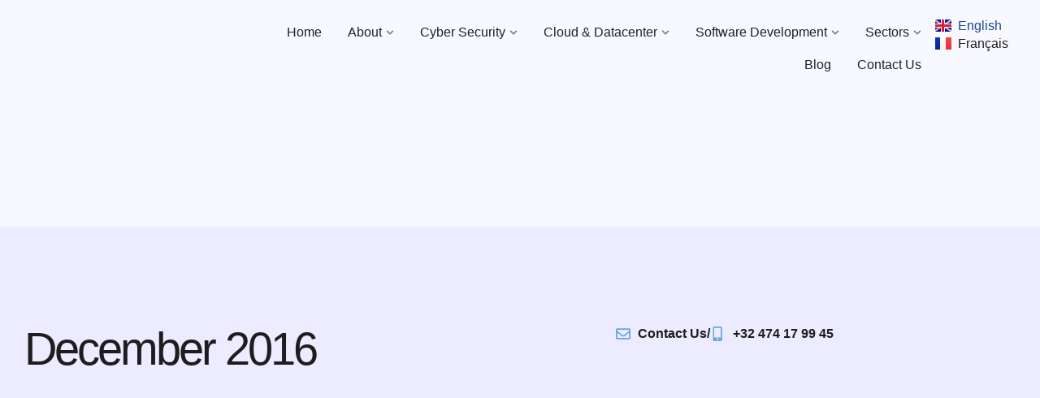

--- FILE ---
content_type: text/html; charset=UTF-8
request_url: https://www.ofep.be/2016/12/
body_size: 52055
content:
<!doctype html><html lang="en-GB" prefix="og: https://ogp.me/ns#"><head><script data-no-optimize="1">var litespeed_docref=sessionStorage.getItem("litespeed_docref");litespeed_docref&&(Object.defineProperty(document,"referrer",{get:function(){return litespeed_docref}}),sessionStorage.removeItem("litespeed_docref"));</script> <meta charset="UTF-8"><meta name="viewport" content="width=device-width, initial-scale=1"><link rel="profile" href="https://gmpg.org/xfn/11"><link rel="alternate" href="https://www.ofep.be/2016/12/" hreflang="en" /><link rel="alternate" href="https://www.ofep.be/fr/2016/12/" hreflang="fr" /><title>December 2016 - OFEP</title><meta name="robots" content="follow, noindex"/><meta property="og:locale" content="en_GB" /><meta property="og:type" content="article" /><meta property="og:title" content="December 2016 - OFEP" /><meta property="og:url" content="https://www.ofep.be/2016/12/" /><meta property="og:site_name" content="OFEP" /><meta name="twitter:card" content="summary_large_image" /> <script type="application/ld+json" class="rank-math-schema-pro">{"@context":"https://schema.org","@graph":[{"@type":"Place","@id":"https://www.ofep.be/#place","address":{"@type":"PostalAddress","streetAddress":"Clos Joseph Otten 30","addressLocality":"Jette","addressRegion":"Bruxelles","postalCode":"1090","addressCountry":"BE"}},{"@type":"Organization","@id":"https://www.ofep.be/#organization","name":"OFEP","url":"https://www.ofep.be","email":"info@ofep.be","address":{"@type":"PostalAddress","streetAddress":"Clos Joseph Otten 30","addressLocality":"Jette","addressRegion":"Bruxelles","postalCode":"1090","addressCountry":"BE"},"logo":{"@type":"ImageObject","@id":"https://www.ofep.be/#logo","url":"https://www.ofep.be/wp-content/uploads/2020/02/logo-s.png","contentUrl":"https://www.ofep.be/wp-content/uploads/2020/02/logo-s.png","caption":"OFEP","inLanguage":"en-GB","width":"300","height":"108"},"contactPoint":[{"@type":"ContactPoint","telephone":"+32474179945","contactType":"customer support"}],"description":"OFEP est une soci\u00e9t\u00e9 bas\u00e9e \u00e0 Bruxelles, sp\u00e9cialis\u00e9e dans la cybers\u00e9curit\u00e9, les tests d\u2019intrusion (pentests) et le conseil en s\u00e9curit\u00e9 informatique. Nous aidons les entreprises \u00e0 identifier et corriger les vuln\u00e9rabilit\u00e9s avant qu\u2019elles ne soient exploit\u00e9es par des cyberattaques. Nos services incluent :\nAudits de s\u00e9curit\u00e9 &amp; Pentesting : Tests d\u2019intrusion web, applicatifs et r\u00e9seau (m\u00e9thodologies black-box, white-box et hybrides).\nAnalyse de vuln\u00e9rabilit\u00e9s &amp; rapports d\u00e9taill\u00e9s : Conformes aux standards OWASP Top 10, ISO 27001, NIS2 et RGPD.\nConseil &amp; Gouvernance : Strat\u00e9gies sur mesure pour renforcer votre posture de s\u00e9curit\u00e9 et assurer la conformit\u00e9 r\u00e9glementaire.\nSensibilisation &amp; Formation : Programmes anti-phishing et bonnes pratiques pour transformer vos \u00e9quipes en premi\u00e8re ligne de d\u00e9fense.\nServices avanc\u00e9s : Red Team, Blue Team, Threat Hunting, Forensics, DevSecOps, gestion des acc\u00e8s privil\u00e9gi\u00e9s (PAM).\nNotre approche est orient\u00e9e client, avec des solutions personnalis\u00e9es pour PME, grandes entreprises et organisations publiques. Nous privil\u00e9gions les technologies open source et les meilleures pratiques (COBIT, ITIL, ISO27001) pour garantir efficacit\u00e9, transparence et r\u00e9duction des co\u00fbts.","location":{"@id":"https://www.ofep.be/#place"}},{"@type":"WebSite","@id":"https://www.ofep.be/#website","url":"https://www.ofep.be","name":"OFEP","alternateName":"OFEP Soci\u00e9t\u00e9 cybers\u00e9curit\u00e9 pentest","publisher":{"@id":"https://www.ofep.be/#organization"},"inLanguage":"en-GB"},{"@type":"BreadcrumbList","@id":"https://www.ofep.be/2016/12/#breadcrumb","itemListElement":[{"@type":"ListItem","position":"1","item":{"@id":"https://www.ofep.be","name":"Home"}},{"@type":"ListItem","position":"2","item":{"@id":"https://www.ofep.be/2016/","name":"Archives for"}},{"@type":"ListItem","position":"3","item":{"@id":"https://www.ofep.be/2016/12/","name":"Archives for"}}]},{"@type":"CollectionPage","@id":"https://www.ofep.be/2016/12/#webpage","url":"https://www.ofep.be/2016/12/","name":"December 2016 - OFEP","isPartOf":{"@id":"https://www.ofep.be/#website"},"inLanguage":"en-GB","breadcrumb":{"@id":"https://www.ofep.be/2016/12/#breadcrumb"}}]}</script> <link rel='dns-prefetch' href='//www.googletagmanager.com' /><link rel="alternate" type="application/rss+xml" title="OFEP &raquo; Feed" href="https://www.ofep.be/feed/" /><link rel="alternate" type="application/rss+xml" title="OFEP &raquo; Comments Feed" href="https://www.ofep.be/comments/feed/" /><link data-optimized="2" rel="stylesheet" href="https://www.ofep.be/wp-content/litespeed/css/64ccc47ef3fe02a2f20199b8d85fa0ae.css?ver=1b331" /> <script type="litespeed/javascript" data-src="https://www.ofep.be/wp-includes/js/jquery/jquery.min.js" id="jquery-core-js"></script> 
 <script type="litespeed/javascript" data-src="https://www.googletagmanager.com/gtag/js?id=GT-5NGSGL7" id="google_gtagjs-js"></script> <script id="google_gtagjs-js-after" type="litespeed/javascript">window.dataLayer=window.dataLayer||[];function gtag(){dataLayer.push(arguments)}
gtag("set","linker",{"domains":["www.ofep.be"]});gtag("js",new Date());gtag("set","developer_id.dZTNiMT",!0);gtag("config","GT-5NGSGL7")</script> <link rel="https://api.w.org/" href="https://www.ofep.be/wp-json/" /><link rel="EditURI" type="application/rsd+xml" title="RSD" href="https://www.ofep.be/xmlrpc.php?rsd" /><meta name="generator" content="Site Kit by Google 1.170.0" /> <script type="litespeed/javascript">document.documentElement.className=document.documentElement.className.replace('no-js','js')</script> <meta name="generator" content="Elementor 3.34.1; features: e_font_icon_svg, additional_custom_breakpoints; settings: css_print_method-external, google_font-enabled, font_display-swap"> <script id="google_gtagjs" type="litespeed/javascript" data-src="https://www.googletagmanager.com/gtag/js?id=G-QMPBL8NN8K"></script> <script id="google_gtagjs-inline" type="litespeed/javascript">window.dataLayer=window.dataLayer||[];function gtag(){dataLayer.push(arguments)}gtag('js',new Date());gtag('config','G-QMPBL8NN8K',{})</script> <link rel="icon" href="https://www.ofep.be/wp-content/uploads/2020/02/favicon.png" sizes="32x32" /><link rel="icon" href="https://www.ofep.be/wp-content/uploads/2020/02/favicon.png" sizes="192x192" /><link rel="apple-touch-icon" href="https://www.ofep.be/wp-content/uploads/2020/02/favicon.png" /><meta name="msapplication-TileImage" content="https://www.ofep.be/wp-content/uploads/2020/02/favicon.png" /></head><body class="archive date wp-custom-logo wp-embed-responsive wp-theme-hello-elementor wp-child-theme-hello-child hello-elementor-default elementor-page-11357 elementor-default elementor-template-full-width elementor-kit-10495"><a class="skip-link screen-reader-text" href="#content">Skip to content</a><header data-elementor-type="header" data-elementor-id="14196" class="elementor elementor-14196 elementor-location-header" data-elementor-post-type="elementor_library"><div class="elementor-element elementor-element-140720b e-con-full e-flex e-con e-parent" data-id="140720b" data-element_type="container"><div class="elementor-element elementor-element-8212f99 elementor-widget elementor-widget-theme-site-logo elementor-widget-image" data-id="8212f99" data-element_type="widget" data-widget_type="theme-site-logo.default">
<a href="https://www.ofep.be">
<img width="300" height="108" data-src="https://www.ofep.be/wp-content/uploads/2020/02/logo-s.png" class="attachment-full size-full wp-image-36 lazyload" alt="OFEP Société Informatique Top Rated In Brussels Web, Consultancy And Cybersecurity." src="[data-uri]" style="--smush-placeholder-width: 300px; --smush-placeholder-aspect-ratio: 300/108;" />				</a></div><div class="elementor-element elementor-element-184de71 e-con-full e-flex e-con e-child" data-id="184de71" data-element_type="container"><div class="elementor-element elementor-element-cc42795 e-full_width e-n-menu-layout-horizontal e-n-menu-tablet elementor-widget elementor-widget-n-menu" data-id="cc42795" data-element_type="widget" data-settings="{&quot;menu_items&quot;:[{&quot;item_title&quot;:&quot;Home&quot;,&quot;_id&quot;:&quot;c60ec19&quot;,&quot;item_dropdown_content&quot;:&quot;&quot;,&quot;__dynamic__&quot;:{&quot;item_link&quot;:&quot;[elementor-tag id=\&quot;940b7f1\&quot; name=\&quot;site-url\&quot; settings=\&quot;%7B%7D\&quot;]&quot;},&quot;item_link&quot;:{&quot;url&quot;:&quot;https:\/\/www.ofep.be&quot;,&quot;is_external&quot;:&quot;&quot;,&quot;nofollow&quot;:&quot;&quot;,&quot;custom_attributes&quot;:&quot;&quot;},&quot;item_icon&quot;:{&quot;value&quot;:&quot;&quot;,&quot;library&quot;:&quot;&quot;},&quot;item_icon_active&quot;:null,&quot;element_id&quot;:&quot;&quot;},{&quot;item_title&quot;:&quot;About&quot;,&quot;_id&quot;:&quot;1bec7c2&quot;,&quot;item_dropdown_content&quot;:&quot;yes&quot;,&quot;item_link&quot;:{&quot;url&quot;:&quot;#.&quot;,&quot;is_external&quot;:&quot;&quot;,&quot;nofollow&quot;:&quot;&quot;,&quot;custom_attributes&quot;:&quot;&quot;},&quot;item_icon&quot;:{&quot;value&quot;:&quot;&quot;,&quot;library&quot;:&quot;&quot;},&quot;item_icon_active&quot;:null,&quot;element_id&quot;:&quot;&quot;},{&quot;item_title&quot;:&quot;Cyber Security&quot;,&quot;_id&quot;:&quot;4c21272&quot;,&quot;item_link&quot;:{&quot;url&quot;:&quot;#.&quot;,&quot;is_external&quot;:&quot;&quot;,&quot;nofollow&quot;:&quot;&quot;,&quot;custom_attributes&quot;:&quot;&quot;},&quot;item_dropdown_content&quot;:&quot;yes&quot;,&quot;item_icon&quot;:{&quot;value&quot;:&quot;&quot;,&quot;library&quot;:&quot;&quot;},&quot;item_icon_active&quot;:null,&quot;element_id&quot;:&quot;&quot;},{&quot;item_title&quot;:&quot;Cloud &amp; Datacenter&quot;,&quot;item_dropdown_content&quot;:&quot;yes&quot;,&quot;_id&quot;:&quot;43b28d7&quot;,&quot;item_link&quot;:{&quot;url&quot;:&quot;#.&quot;,&quot;is_external&quot;:&quot;&quot;,&quot;nofollow&quot;:&quot;&quot;,&quot;custom_attributes&quot;:&quot;&quot;},&quot;item_icon&quot;:{&quot;value&quot;:&quot;&quot;,&quot;library&quot;:&quot;&quot;},&quot;item_icon_active&quot;:null,&quot;element_id&quot;:&quot;&quot;},{&quot;item_title&quot;:&quot;Software Development&quot;,&quot;item_dropdown_content&quot;:&quot;yes&quot;,&quot;item_link&quot;:{&quot;url&quot;:&quot;https:\/\/www.ofep.be\/software-development-services\/&quot;,&quot;is_external&quot;:&quot;&quot;,&quot;nofollow&quot;:&quot;&quot;,&quot;custom_attributes&quot;:&quot;&quot;},&quot;_id&quot;:&quot;3cbc5cf&quot;,&quot;item_icon&quot;:{&quot;value&quot;:&quot;&quot;,&quot;library&quot;:&quot;&quot;},&quot;item_icon_active&quot;:null,&quot;element_id&quot;:&quot;&quot;},{&quot;item_title&quot;:&quot;Sectors&quot;,&quot;item_dropdown_content&quot;:&quot;yes&quot;,&quot;item_link&quot;:{&quot;url&quot;:&quot;https:\/\/www.ofep.be\/priorities-by-sector\/&quot;,&quot;is_external&quot;:&quot;&quot;,&quot;nofollow&quot;:&quot;&quot;,&quot;custom_attributes&quot;:&quot;&quot;},&quot;_id&quot;:&quot;6c3bdc1&quot;,&quot;item_icon&quot;:{&quot;value&quot;:&quot;&quot;,&quot;library&quot;:&quot;&quot;},&quot;item_icon_active&quot;:null,&quot;element_id&quot;:&quot;&quot;},{&quot;item_title&quot;:&quot;Blog&quot;,&quot;item_dropdown_content&quot;:&quot;&quot;,&quot;item_link&quot;:{&quot;url&quot;:&quot;https:\/\/www.ofep.be\/blog\/&quot;,&quot;is_external&quot;:&quot;&quot;,&quot;nofollow&quot;:&quot;&quot;,&quot;custom_attributes&quot;:&quot;&quot;},&quot;_id&quot;:&quot;8daae29&quot;,&quot;item_icon&quot;:{&quot;value&quot;:&quot;&quot;,&quot;library&quot;:&quot;&quot;},&quot;item_icon_active&quot;:null,&quot;element_id&quot;:&quot;&quot;},{&quot;item_title&quot;:&quot;Contact Us&quot;,&quot;item_dropdown_content&quot;:&quot;&quot;,&quot;item_link&quot;:{&quot;url&quot;:&quot;https:\/\/www.ofep.be\/contact-us\/&quot;,&quot;is_external&quot;:&quot;&quot;,&quot;nofollow&quot;:&quot;&quot;,&quot;custom_attributes&quot;:&quot;&quot;},&quot;_id&quot;:&quot;48f8595&quot;,&quot;item_icon&quot;:{&quot;value&quot;:&quot;&quot;,&quot;library&quot;:&quot;&quot;},&quot;item_icon_active&quot;:null,&quot;element_id&quot;:&quot;&quot;}],&quot;open_animation&quot;:&quot;fadeIn&quot;,&quot;menu_item_title_distance_from_content&quot;:{&quot;unit&quot;:&quot;px&quot;,&quot;size&quot;:30,&quot;sizes&quot;:[]},&quot;item_position_horizontal&quot;:&quot;end&quot;,&quot;item_position_horizontal_tablet&quot;:&quot;start&quot;,&quot;menu_item_title_distance_from_content_tablet&quot;:{&quot;unit&quot;:&quot;px&quot;,&quot;size&quot;:0,&quot;sizes&quot;:[]},&quot;menu_item_title_distance_from_content_mobile&quot;:{&quot;unit&quot;:&quot;px&quot;,&quot;size&quot;:0,&quot;sizes&quot;:[]},&quot;content_width&quot;:&quot;full_width&quot;,&quot;item_layout&quot;:&quot;horizontal&quot;,&quot;open_on&quot;:&quot;hover&quot;,&quot;horizontal_scroll&quot;:&quot;disable&quot;,&quot;breakpoint_selector&quot;:&quot;tablet&quot;}" data-widget_type="mega-menu.default"><nav class="e-n-menu" data-widget-number="214" aria-label="Menu">
<button class="e-n-menu-toggle" id="menu-toggle-214" aria-haspopup="true" aria-expanded="false" aria-controls="menubar-214" aria-label="Menu Toggle">
<span class="e-n-menu-toggle-icon e-open">
<svg class="e-font-icon-svg e-eicon-menu-bar" viewBox="0 0 1000 1000" xmlns="http://www.w3.org/2000/svg"><path d="M104 333H896C929 333 958 304 958 271S929 208 896 208H104C71 208 42 237 42 271S71 333 104 333ZM104 583H896C929 583 958 554 958 521S929 458 896 458H104C71 458 42 487 42 521S71 583 104 583ZM104 833H896C929 833 958 804 958 771S929 708 896 708H104C71 708 42 737 42 771S71 833 104 833Z"></path></svg>			</span>
<span class="e-n-menu-toggle-icon e-close">
<svg class="e-font-icon-svg e-eicon-close" viewBox="0 0 1000 1000" xmlns="http://www.w3.org/2000/svg"><path d="M742 167L500 408 258 167C246 154 233 150 217 150 196 150 179 158 167 167 154 179 150 196 150 212 150 229 154 242 171 254L408 500 167 742C138 771 138 800 167 829 196 858 225 858 254 829L496 587 738 829C750 842 767 846 783 846 800 846 817 842 829 829 842 817 846 804 846 783 846 767 842 750 829 737L588 500 833 258C863 229 863 200 833 171 804 137 775 137 742 167Z"></path></svg>			</span>
</button><div class="e-n-menu-wrapper" id="menubar-214" aria-labelledby="menu-toggle-214"><ul class="e-n-menu-heading"><li class="e-n-menu-item"><div id="e-n-menu-title-2141" class="e-n-menu-title">
<a class="e-n-menu-title-container e-focus e-link" href="https://www.ofep.be">												<span class="e-n-menu-title-text">
Home						</span>
</a></div></li><li class="e-n-menu-item"><div id="e-n-menu-title-2142" class="e-n-menu-title e-anchor">
<a class="e-n-menu-title-container e-focus e-link" href="#." aria-current="page">												<span class="e-n-menu-title-text">
About						</span>
</a>											<button id="e-n-menu-dropdown-icon-2142" class="e-n-menu-dropdown-icon e-focus" data-tab-index="2" aria-haspopup="true" aria-expanded="false" aria-controls="e-n-menu-content-2142" >
<span class="e-n-menu-dropdown-icon-opened">
<svg aria-hidden="true" class="e-font-icon-svg e-fas-chevron-up" viewBox="0 0 448 512" xmlns="http://www.w3.org/2000/svg"><path d="M240.971 130.524l194.343 194.343c9.373 9.373 9.373 24.569 0 33.941l-22.667 22.667c-9.357 9.357-24.522 9.375-33.901.04L224 227.495 69.255 381.516c-9.379 9.335-24.544 9.317-33.901-.04l-22.667-22.667c-9.373-9.373-9.373-24.569 0-33.941L207.03 130.525c9.372-9.373 24.568-9.373 33.941-.001z"></path></svg>								<span class="elementor-screen-only">Close About</span>
</span>
<span class="e-n-menu-dropdown-icon-closed">
<svg aria-hidden="true" class="e-font-icon-svg e-fas-chevron-down" viewBox="0 0 448 512" xmlns="http://www.w3.org/2000/svg"><path d="M207.029 381.476L12.686 187.132c-9.373-9.373-9.373-24.569 0-33.941l22.667-22.667c9.357-9.357 24.522-9.375 33.901-.04L224 284.505l154.745-154.021c9.379-9.335 24.544-9.317 33.901.04l22.667 22.667c9.373 9.373 9.373 24.569 0 33.941L240.971 381.476c-9.373 9.372-24.569 9.372-33.942 0z"></path></svg>								<span class="elementor-screen-only">Open About</span>
</span>
</button></div><div class="e-n-menu-content"><div id="e-n-menu-content-2142" data-tab-index="2" aria-labelledby="e-n-menu-dropdown-icon-2142" class="elementor-element elementor-element-c7ef14d e-grid e-con-boxed e-con e-child" data-id="c7ef14d" data-element_type="container"><div class="e-con-inner"><div class="elementor-element elementor-element-2562b00 e-con-full e-flex e-con e-child" data-id="2562b00" data-element_type="container"><div class="elementor-element elementor-element-3e6eaa6 elementor-widget elementor-widget-heading" data-id="3e6eaa6" data-element_type="widget" data-widget_type="heading.default"><h4 class="elementor-heading-title elementor-size-default">About</h4></div><div class="elementor-element elementor-element-86d6604 elementor-icon-list--layout-traditional elementor-list-item-link-full_width elementor-widget elementor-widget-icon-list" data-id="86d6604" data-element_type="widget" data-widget_type="icon-list.default"><ul class="elementor-icon-list-items"><li class="elementor-icon-list-item">
<a href="https://www.ofep.be/our-mission/"><span class="elementor-icon-list-icon">
<svg aria-hidden="true" class="e-font-icon-svg e-fas-bullseye" viewBox="0 0 496 512" xmlns="http://www.w3.org/2000/svg"><path d="M248 8C111.03 8 0 119.03 0 256s111.03 248 248 248 248-111.03 248-248S384.97 8 248 8zm0 432c-101.69 0-184-82.29-184-184 0-101.69 82.29-184 184-184 101.69 0 184 82.29 184 184 0 101.69-82.29 184-184 184zm0-312c-70.69 0-128 57.31-128 128s57.31 128 128 128 128-57.31 128-128-57.31-128-128-128zm0 192c-35.29 0-64-28.71-64-64s28.71-64 64-64 64 28.71 64 64-28.71 64-64 64z"></path></svg>						</span>
<span class="elementor-icon-list-text">Our mission</span>
</a></li><li class="elementor-icon-list-item">
<a href="https://www.ofep.be/team-expertise/"><span class="elementor-icon-list-icon">
<svg aria-hidden="true" class="e-font-icon-svg e-fas-users" viewBox="0 0 640 512" xmlns="http://www.w3.org/2000/svg"><path d="M96 224c35.3 0 64-28.7 64-64s-28.7-64-64-64-64 28.7-64 64 28.7 64 64 64zm448 0c35.3 0 64-28.7 64-64s-28.7-64-64-64-64 28.7-64 64 28.7 64 64 64zm32 32h-64c-17.6 0-33.5 7.1-45.1 18.6 40.3 22.1 68.9 62 75.1 109.4h66c17.7 0 32-14.3 32-32v-32c0-35.3-28.7-64-64-64zm-256 0c61.9 0 112-50.1 112-112S381.9 32 320 32 208 82.1 208 144s50.1 112 112 112zm76.8 32h-8.3c-20.8 10-43.9 16-68.5 16s-47.6-6-68.5-16h-8.3C179.6 288 128 339.6 128 403.2V432c0 26.5 21.5 48 48 48h288c26.5 0 48-21.5 48-48v-28.8c0-63.6-51.6-115.2-115.2-115.2zm-223.7-13.4C161.5 263.1 145.6 256 128 256H64c-35.3 0-64 28.7-64 64v32c0 17.7 14.3 32 32 32h65.9c6.3-47.4 34.9-87.3 75.2-109.4z"></path></svg>						</span>
<span class="elementor-icon-list-text">Team &amp; Expertise</span>
</a></li><li class="elementor-icon-list-item">
<a href="https://www.ofep.be/candidates/"><span class="elementor-icon-list-icon">
<svg aria-hidden="true" class="e-font-icon-svg e-fas-user-tie" viewBox="0 0 448 512" xmlns="http://www.w3.org/2000/svg"><path d="M224 256c70.7 0 128-57.3 128-128S294.7 0 224 0 96 57.3 96 128s57.3 128 128 128zm95.8 32.6L272 480l-32-136 32-56h-96l32 56-32 136-47.8-191.4C56.9 292 0 350.3 0 422.4V464c0 26.5 21.5 48 48 48h352c26.5 0 48-21.5 48-48v-41.6c0-72.1-56.9-130.4-128.2-133.8z"></path></svg>						</span>
<span class="elementor-icon-list-text">Candidates </span>
</a></li><li class="elementor-icon-list-item">
<a href="https://www.ofep.be/ict-staffing-it-consultant-informatique-bruxelles/"><span class="elementor-icon-list-icon">
<svg aria-hidden="true" class="e-font-icon-svg e-fas-user-friends" viewBox="0 0 640 512" xmlns="http://www.w3.org/2000/svg"><path d="M192 256c61.9 0 112-50.1 112-112S253.9 32 192 32 80 82.1 80 144s50.1 112 112 112zm76.8 32h-8.3c-20.8 10-43.9 16-68.5 16s-47.6-6-68.5-16h-8.3C51.6 288 0 339.6 0 403.2V432c0 26.5 21.5 48 48 48h288c26.5 0 48-21.5 48-48v-28.8c0-63.6-51.6-115.2-115.2-115.2zM480 256c53 0 96-43 96-96s-43-96-96-96-96 43-96 96 43 96 96 96zm48 32h-3.8c-13.9 4.8-28.6 8-44.2 8s-30.3-3.2-44.2-8H432c-20.4 0-39.2 5.9-55.7 15.4 24.4 26.3 39.7 61.2 39.7 99.8v38.4c0 2.2-.5 4.3-.6 6.4H592c26.5 0 48-21.5 48-48 0-61.9-50.1-112-112-112z"></path></svg>						</span>
<span class="elementor-icon-list-text">IT staffing</span>
</a></li><li class="elementor-icon-list-item">
<a href="https://www.ofep.be/legal-services-business-advisory/"><span class="elementor-icon-list-icon">
<svg aria-hidden="true" class="e-font-icon-svg e-far-check-circle" viewBox="0 0 512 512" xmlns="http://www.w3.org/2000/svg"><path d="M256 8C119.033 8 8 119.033 8 256s111.033 248 248 248 248-111.033 248-248S392.967 8 256 8zm0 48c110.532 0 200 89.451 200 200 0 110.532-89.451 200-200 200-110.532 0-200-89.451-200-200 0-110.532 89.451-200 200-200m140.204 130.267l-22.536-22.718c-4.667-4.705-12.265-4.736-16.97-.068L215.346 303.697l-59.792-60.277c-4.667-4.705-12.265-4.736-16.97-.069l-22.719 22.536c-4.705 4.667-4.736 12.265-.068 16.971l90.781 91.516c4.667 4.705 12.265 4.736 16.97.068l172.589-171.204c4.704-4.668 4.734-12.266.067-16.971z"></path></svg>						</span>
<span class="elementor-icon-list-text">Legal</span>
</a></li><li class="elementor-icon-list-item">
<a href="https://www.ofep.be/our-partners-Collaborations/"><span class="elementor-icon-list-icon">
<svg aria-hidden="true" class="e-font-icon-svg e-fas-certificate" viewBox="0 0 512 512" xmlns="http://www.w3.org/2000/svg"><path d="M458.622 255.92l45.985-45.005c13.708-12.977 7.316-36.039-10.664-40.339l-62.65-15.99 17.661-62.015c4.991-17.838-11.829-34.663-29.661-29.671l-61.994 17.667-15.984-62.671C337.085.197 313.765-6.276 300.99 7.228L256 53.57 211.011 7.229c-12.63-13.351-36.047-7.234-40.325 10.668l-15.984 62.671-61.995-17.667C74.87 57.907 58.056 74.738 63.046 92.572l17.661 62.015-62.65 15.99C.069 174.878-6.31 197.944 7.392 210.915l45.985 45.005-45.985 45.004c-13.708 12.977-7.316 36.039 10.664 40.339l62.65 15.99-17.661 62.015c-4.991 17.838 11.829 34.663 29.661 29.671l61.994-17.667 15.984 62.671c4.439 18.575 27.696 24.018 40.325 10.668L256 458.61l44.989 46.001c12.5 13.488 35.987 7.486 40.325-10.668l15.984-62.671 61.994 17.667c17.836 4.994 34.651-11.837 29.661-29.671l-17.661-62.015 62.65-15.99c17.987-4.302 24.366-27.367 10.664-40.339l-45.984-45.004z"></path></svg>						</span>
<span class="elementor-icon-list-text">Partnerships</span>
</a></li><li class="elementor-icon-list-item">
<a href="https://www.ofep.be/become-an-ofep-ambassador/"><span class="elementor-icon-list-icon">
<svg aria-hidden="true" class="e-font-icon-svg e-far-address-book" viewBox="0 0 448 512" xmlns="http://www.w3.org/2000/svg"><path d="M436 160c6.6 0 12-5.4 12-12v-40c0-6.6-5.4-12-12-12h-20V48c0-26.5-21.5-48-48-48H48C21.5 0 0 21.5 0 48v416c0 26.5 21.5 48 48 48h320c26.5 0 48-21.5 48-48v-48h20c6.6 0 12-5.4 12-12v-40c0-6.6-5.4-12-12-12h-20v-64h20c6.6 0 12-5.4 12-12v-40c0-6.6-5.4-12-12-12h-20v-64h20zm-68 304H48V48h320v416zM208 256c35.3 0 64-28.7 64-64s-28.7-64-64-64-64 28.7-64 64 28.7 64 64 64zm-89.6 128h179.2c12.4 0 22.4-8.6 22.4-19.2v-19.2c0-31.8-30.1-57.6-67.2-57.6-10.8 0-18.7 8-44.8 8-26.9 0-33.4-8-44.8-8-37.1 0-67.2 25.8-67.2 57.6v19.2c0 10.6 10 19.2 22.4 19.2z"></path></svg>						</span>
<span class="elementor-icon-list-text">Become an Ambassador</span>
</a></li></ul></div></div><div class="elementor-element elementor-element-e9ef9b3 e-con-full e-flex e-con e-child" data-id="e9ef9b3" data-element_type="container"><div class="elementor-element elementor-element-a042c40 elementor-widget elementor-widget-heading" data-id="a042c40" data-element_type="widget" data-widget_type="heading.default"><h4 class="elementor-heading-title elementor-size-default"><a href="https://www.ofep.be/our-mission/">Our Mission</a></h4></div><div class="elementor-element elementor-element-ece6264 elementor-widget elementor-widget-image" data-id="ece6264" data-element_type="widget" data-widget_type="image.default">
<a href="https://www.ofep.be/our-mission/">
<img data-lazyloaded="1" src="[data-uri]" fetchpriority="high" width="800" height="534" data-src="https://www.ofep.be/wp-content/uploads/2025/10/mission-1024x683.jpg" class="attachment-large size-large wp-image-17168" alt="" data-srcset="https://www.ofep.be/wp-content/uploads/2025/10/mission-1024x683.jpg 1024w, https://www.ofep.be/wp-content/uploads/2025/10/mission-300x200.jpg 300w, https://www.ofep.be/wp-content/uploads/2025/10/mission-768x512.jpg 768w, https://www.ofep.be/wp-content/uploads/2025/10/mission.jpg 1536w" data-sizes="(max-width: 800px) 100vw, 800px" />								</a></div></div><div class="elementor-element elementor-element-43ce51d e-con-full e-flex e-con e-child" data-id="43ce51d" data-element_type="container"><div class="elementor-element elementor-element-cb6734b elementor-widget elementor-widget-heading" data-id="cb6734b" data-element_type="widget" data-widget_type="heading.default"><h4 class="elementor-heading-title elementor-size-default"><a href="https://www.ofep.be/team-expertise/">Team &amp; Expertise</a></h4></div><div class="elementor-element elementor-element-45c5819 elementor-widget elementor-widget-image" data-id="45c5819" data-element_type="widget" data-widget_type="image.default">
<a href="https://www.ofep.be/team-expertise/">
<img width="800" height="534" data-src="https://www.ofep.be/wp-content/uploads/2025/10/team_and_expertise_1-1024x683.webp" class="attachment-large size-large wp-image-17178 lazyload" alt="" data-srcset="https://www.ofep.be/wp-content/uploads/2025/10/team_and_expertise_1-1024x683.webp 1024w, https://www.ofep.be/wp-content/uploads/2025/10/team_and_expertise_1-300x200.webp 300w, https://www.ofep.be/wp-content/uploads/2025/10/team_and_expertise_1-768x512.webp 768w, https://www.ofep.be/wp-content/uploads/2025/10/team_and_expertise_1.webp 1248w" data-sizes="(max-width: 800px) 100vw, 800px" src="[data-uri]" style="--smush-placeholder-width: 800px; --smush-placeholder-aspect-ratio: 800/534;" />								</a></div></div></div></div></div></li><li class="e-n-menu-item"><div id="e-n-menu-title-2143" class="e-n-menu-title e-anchor">
<a class="e-n-menu-title-container e-focus e-link" href="#." aria-current="page">												<span class="e-n-menu-title-text">
Cyber Security						</span>
</a>											<button id="e-n-menu-dropdown-icon-2143" class="e-n-menu-dropdown-icon e-focus" data-tab-index="3" aria-haspopup="true" aria-expanded="false" aria-controls="e-n-menu-content-2143" >
<span class="e-n-menu-dropdown-icon-opened">
<svg aria-hidden="true" class="e-font-icon-svg e-fas-chevron-up" viewBox="0 0 448 512" xmlns="http://www.w3.org/2000/svg"><path d="M240.971 130.524l194.343 194.343c9.373 9.373 9.373 24.569 0 33.941l-22.667 22.667c-9.357 9.357-24.522 9.375-33.901.04L224 227.495 69.255 381.516c-9.379 9.335-24.544 9.317-33.901-.04l-22.667-22.667c-9.373-9.373-9.373-24.569 0-33.941L207.03 130.525c9.372-9.373 24.568-9.373 33.941-.001z"></path></svg>								<span class="elementor-screen-only">Close Cyber Security</span>
</span>
<span class="e-n-menu-dropdown-icon-closed">
<svg aria-hidden="true" class="e-font-icon-svg e-fas-chevron-down" viewBox="0 0 448 512" xmlns="http://www.w3.org/2000/svg"><path d="M207.029 381.476L12.686 187.132c-9.373-9.373-9.373-24.569 0-33.941l22.667-22.667c9.357-9.357 24.522-9.375 33.901-.04L224 284.505l154.745-154.021c9.379-9.335 24.544-9.317 33.901.04l22.667 22.667c9.373 9.373 9.373 24.569 0 33.941L240.971 381.476c-9.373 9.372-24.569 9.372-33.942 0z"></path></svg>								<span class="elementor-screen-only">Open Cyber Security</span>
</span>
</button></div><div class="e-n-menu-content"><div id="e-n-menu-content-2143" data-tab-index="3" aria-labelledby="e-n-menu-dropdown-icon-2143" class="elementor-element elementor-element-ce1af2d e-grid e-con-full e-con e-child" data-id="ce1af2d" data-element_type="container" data-settings="{&quot;background_background&quot;:&quot;classic&quot;}"><div class="elementor-element elementor-element-8092ccc e-con-full e-flex e-con e-child" data-id="8092ccc" data-element_type="container"><div class="elementor-element elementor-element-53d6df0 elementor-position-inline-start elementor-view-default elementor-mobile-position-block-start elementor-widget elementor-widget-icon-box" data-id="53d6df0" data-element_type="widget" data-widget_type="icon-box.default"><div class="elementor-icon-box-wrapper"><div class="elementor-icon-box-icon">
<span  class="elementor-icon">
<svg xmlns="http://www.w3.org/2000/svg" width="85" height="95" viewBox="0 0 85 95" fill="none"><path d="M84.9519 78.9152L78.3324 56.8507C76.485 50.6926 72.0082 45.9701 66.1466 43.8542L71.8244 39.2227C71.988 39.0915 72.1116 38.9285 72.1835 38.7337C72.4987 37.9108 72.6623 37.064 72.6623 36.2211C72.6623 34.0226 71.581 31.9554 69.6498 30.1266L53.2148 5.70095C50.7409 2.02753 46.9425 0 42.5019 0C38.069 0 34.2585 2.02356 31.789 5.70095L15.3539 30.1266C13.4148 31.9593 12.3415 34.0226 12.3415 36.2211C12.3415 37.0639 12.5051 37.9107 12.8203 38.7337C12.8921 38.9285 13.0158 39.0915 13.1794 39.2227L18.8572 43.8542C12.9958 45.9691 8.51913 50.6841 6.67134 56.8507L0.0518693 78.9152C0.0199491 79.0265 0 79.1378 0 79.2491V83.4711C0 89.8319 5.187 95 11.5709 95H73.4286C79.8126 95 84.9995 89.8318 84.9995 83.4711V79.2491C85.0035 79.1378 84.9838 79.0265 84.9519 78.9152ZM33.7601 7.02133C35.7711 4.02776 38.8793 2.36997 42.5023 2.36997C46.1292 2.36997 49.2334 4.01982 51.2444 7.02133L64.4915 26.7237C59.0251 24.0879 51.2526 22.4698 42.4988 22.4698C33.7447 22.4698 25.9606 24.0878 20.5061 26.7237L33.7601 7.02133ZM32.1562 25.6662C35.404 25.1176 38.8993 24.8234 42.5024 24.8234C46.1093 24.8234 49.6006 25.1176 52.8486 25.6662V30.0314C52.8486 35.7084 48.2121 40.3401 42.5024 40.3401C36.7926 40.3401 32.1562 35.7204 32.1562 30.0314V25.6662ZM14.7078 36.2212C14.7078 33.4026 17.5367 30.5521 22.4804 28.4132C24.647 27.475 27.1088 26.7037 29.7821 26.1233V30.0312C29.7821 37.0123 35.4798 42.701 42.4981 42.701C49.5163 42.701 55.214 37.024 55.214 30.0312V26.1233C57.8794 26.7037 60.3412 27.467 62.5157 28.4132C67.4593 30.56 70.2883 33.3985 70.2883 36.2212C70.2883 36.6784 70.2165 37.1475 70.0649 37.6047L44.301 58.6311H40.6941L14.9342 37.6169C14.7906 37.1478 14.7068 36.6906 14.7068 36.2215L14.7078 36.2212ZM69.7657 88.2967H15.238V62.9164C15.238 61.8588 16.1078 61.0042 17.1572 61.0042H67.83C68.8914 61.0042 69.7492 61.8708 69.7492 62.9164L69.7532 88.2967H69.7657ZM2.37083 83.4743V79.4232L8.93842 57.5297C10.706 51.626 15.2107 47.2211 21.0323 45.6426L36.9444 58.6187L17.1621 58.6227C14.792 58.6227 12.8609 60.5468 12.8609 62.9082V88.2916H12.3821C10.5227 88.2916 9.01048 89.7983 9.01048 91.6509C9.01048 91.8735 9.03043 92.0882 9.07033 92.291C5.21999 91.2096 2.37108 87.6674 2.37108 83.4732L2.37083 83.4743ZM12.3898 92.6459C11.8392 92.6459 11.4003 92.1966 11.4003 91.6599C11.4003 91.1113 11.8511 90.674 12.3898 90.674H72.6233C73.174 90.674 73.6129 91.1232 73.6129 91.6599C73.6129 92.2085 73.162 92.6459 72.6233 92.6459H12.3898ZM82.6345 83.4743C82.6345 87.6685 79.7937 91.2107 75.9233 92.3C75.9632 92.0853 75.9832 91.8707 75.9832 91.648C75.9832 89.7955 74.4709 88.2887 72.6116 88.2887H72.1328L72.1368 62.9166C72.1368 60.5551 70.2056 58.631 67.8356 58.631H48.0492L63.9612 45.6548C69.7946 47.2332 74.287 51.638 76.0551 57.542L82.6227 79.4355L82.6267 83.4747L82.6345 83.4743ZM50.6868 69.4805L43.0978 65.1034C42.7307 64.8887 42.2798 64.8887 41.9127 65.1034L34.3237 69.4805C33.9646 69.6832 33.7411 70.0688 33.7331 70.4863C33.6533 76.4296 36.3985 81.0412 41.9166 84.1942C42.1002 84.2975 42.3037 84.3452 42.5072 84.3452C42.7106 84.3452 42.9141 84.2935 43.0977 84.1942C48.6118 81.0375 51.361 76.4299 51.2812 70.4863C51.2652 70.0728 51.0419 69.6951 50.6868 69.4805ZM48.6519 73.46H43.6883V68.1765L48.8993 71.178C48.8753 71.9732 48.7955 72.7364 48.6519 73.46ZM41.3182 68.1765V73.46H36.3546C36.211 72.7285 36.1312 71.9732 36.1112 71.182L41.3182 68.1765ZM37.0688 75.8294H41.3062V80.9896C39.3271 79.5346 37.9186 77.8251 37.0688 75.8294ZM43.6883 80.9896V75.8294H47.9256C47.0877 77.8251 45.6793 79.5346 43.6883 80.9896Z" fill="url(#paint0_linear_179_352)"></path><defs><linearGradient id="paint0_linear_179_352" x1="42.5" y1="0" x2="42.5" y2="95" gradientUnits="userSpaceOnUse"><stop stop-color="#68A5DA"></stop><stop offset="1" stop-color="#184A91"></stop></linearGradient></defs></svg>				</span></div><div class="elementor-icon-box-content"><h3 class="elementor-icon-box-title">
<span  >
Audit Pentest &amp; Ethical Hacking						</span></h3></div></div></div><div class="elementor-element elementor-element-0ba467f elementor-icon-list--layout-traditional elementor-list-item-link-full_width elementor-widget elementor-widget-icon-list" data-id="0ba467f" data-element_type="widget" data-widget_type="icon-list.default"><ul class="elementor-icon-list-items"><li class="elementor-icon-list-item">
<a href="https://www.ofep.be/pentest-web-application-website/"><span class="elementor-icon-list-icon">
<svg aria-hidden="true" class="e-font-icon-svg e-fas-circle" viewBox="0 0 512 512" xmlns="http://www.w3.org/2000/svg"><path d="M256 8C119 8 8 119 8 256s111 248 248 248 248-111 248-248S393 8 256 8z"></path></svg>						</span>
<span class="elementor-icon-list-text">Pentest Web Application &amp; Website</span>
</a></li><li class="elementor-icon-list-item">
<a href="https://www.ofep.be/pentest-api/"><span class="elementor-icon-list-icon">
<svg aria-hidden="true" class="e-font-icon-svg e-fas-circle" viewBox="0 0 512 512" xmlns="http://www.w3.org/2000/svg"><path d="M256 8C119 8 8 119 8 256s111 248 248 248 248-111 248-248S393 8 256 8z"></path></svg>						</span>
<span class="elementor-icon-list-text">Pentest API</span>
</a></li><li class="elementor-icon-list-item">
<a href="https://www.ofep.be/pentest-mobile-app/"><span class="elementor-icon-list-icon">
<svg aria-hidden="true" class="e-font-icon-svg e-fas-circle" viewBox="0 0 512 512" xmlns="http://www.w3.org/2000/svg"><path d="M256 8C119 8 8 119 8 256s111 248 248 248 248-111 248-248S393 8 256 8z"></path></svg>						</span>
<span class="elementor-icon-list-text">Pentest Mobile App</span>
</a></li><li class="elementor-icon-list-item">
<a href="https://www.ofep.be/pentesting-iot-medical-devices/"><span class="elementor-icon-list-icon">
<svg aria-hidden="true" class="e-font-icon-svg e-fas-circle" viewBox="0 0 512 512" xmlns="http://www.w3.org/2000/svg"><path d="M256 8C119 8 8 119 8 256s111 248 248 248 248-111 248-248S393 8 256 8z"></path></svg>						</span>
<span class="elementor-icon-list-text">Pentest IoT &amp; Medical devices</span>
</a></li><li class="elementor-icon-list-item">
<a href="https://www.ofep.be/pentest-ot-scada-systems/"><span class="elementor-icon-list-icon">
<svg aria-hidden="true" class="e-font-icon-svg e-fas-circle" viewBox="0 0 512 512" xmlns="http://www.w3.org/2000/svg"><path d="M256 8C119 8 8 119 8 256s111 248 248 248 248-111 248-248S393 8 256 8z"></path></svg>						</span>
<span class="elementor-icon-list-text">Pentest OT &amp; SCADA systems</span>
</a></li><li class="elementor-icon-list-item">
<a href="https://www.ofep.be/infrastructure-pentest/"><span class="elementor-icon-list-icon">
<svg aria-hidden="true" class="e-font-icon-svg e-fas-circle" viewBox="0 0 512 512" xmlns="http://www.w3.org/2000/svg"><path d="M256 8C119 8 8 119 8 256s111 248 248 248 248-111 248-248S393 8 256 8z"></path></svg>						</span>
<span class="elementor-icon-list-text">Infrastructure pentest</span>
</a></li><li class="elementor-icon-list-item">
<a href="https://www.ofep.be/audit-configuration-hardening/"><span class="elementor-icon-list-icon">
<svg aria-hidden="true" class="e-font-icon-svg e-fas-circle" viewBox="0 0 512 512" xmlns="http://www.w3.org/2000/svg"><path d="M256 8C119 8 8 119 8 256s111 248 248 248 248-111 248-248S393 8 256 8z"></path></svg>						</span>
<span class="elementor-icon-list-text">Audit configuration &amp; hardening</span>
</a></li><li class="elementor-icon-list-item">
<a href="https://www.ofep.be/audit-firewall-rules/"><span class="elementor-icon-list-icon">
<svg aria-hidden="true" class="e-font-icon-svg e-fas-circle" viewBox="0 0 512 512" xmlns="http://www.w3.org/2000/svg"><path d="M256 8C119 8 8 119 8 256s111 248 248 248 248-111 248-248S393 8 256 8z"></path></svg>						</span>
<span class="elementor-icon-list-text">Audit firewall rules</span>
</a></li><li class="elementor-icon-list-item">
<a href="https://www.ofep.be/external-vulnerability-scanning/"><span class="elementor-icon-list-icon">
<svg aria-hidden="true" class="e-font-icon-svg e-fas-circle" viewBox="0 0 512 512" xmlns="http://www.w3.org/2000/svg"><path d="M256 8C119 8 8 119 8 256s111 248 248 248 248-111 248-248S393 8 256 8z"></path></svg>						</span>
<span class="elementor-icon-list-text">External vulnerability scanning</span>
</a></li><li class="elementor-icon-list-item">
<a href="https://www.ofep.be/internal-vulnerability-scanning/"><span class="elementor-icon-list-icon">
<svg aria-hidden="true" class="e-font-icon-svg e-fas-circle" viewBox="0 0 512 512" xmlns="http://www.w3.org/2000/svg"><path d="M256 8C119 8 8 119 8 256s111 248 248 248 248-111 248-248S393 8 256 8z"></path></svg>						</span>
<span class="elementor-icon-list-text">Internal vulnerability scanning</span>
</a></li><li class="elementor-icon-list-item">
<a href="https://www.ofep.be/active-directory-security-assessment/"><span class="elementor-icon-list-icon">
<svg aria-hidden="true" class="e-font-icon-svg e-fas-circle" viewBox="0 0 512 512" xmlns="http://www.w3.org/2000/svg"><path d="M256 8C119 8 8 119 8 256s111 248 248 248 248-111 248-248S393 8 256 8z"></path></svg>						</span>
<span class="elementor-icon-list-text">Active Directory Security assessment</span>
</a></li><li class="elementor-icon-list-item">
<a href="https://www.ofep.be/entra-id-security-assessment/"><span class="elementor-icon-list-icon">
<svg aria-hidden="true" class="e-font-icon-svg e-fas-circle" viewBox="0 0 512 512" xmlns="http://www.w3.org/2000/svg"><path d="M256 8C119 8 8 119 8 256s111 248 248 248 248-111 248-248S393 8 256 8z"></path></svg>						</span>
<span class="elementor-icon-list-text">Entra ID Security assessment</span>
</a></li><li class="elementor-icon-list-item">
<a href="https://www.ofep.be/office-365-security-assessment/"><span class="elementor-icon-list-icon">
<svg aria-hidden="true" class="e-font-icon-svg e-fas-circle" viewBox="0 0 512 512" xmlns="http://www.w3.org/2000/svg"><path d="M256 8C119 8 8 119 8 256s111 248 248 248 248-111 248-248S393 8 256 8z"></path></svg>						</span>
<span class="elementor-icon-list-text">Office 365 Security assessment</span>
</a></li><li class="elementor-icon-list-item">
<a href="https://www.ofep.be/public-cloud-security-assessment-and-cspm"><span class="elementor-icon-list-icon">
<svg aria-hidden="true" class="e-font-icon-svg e-fas-circle" viewBox="0 0 512 512" xmlns="http://www.w3.org/2000/svg"><path d="M256 8C119 8 8 119 8 256s111 248 248 248 248-111 248-248S393 8 256 8z"></path></svg>						</span>
<span class="elementor-icon-list-text">CSPM (AWS, Azure, GCP) </span>
</a></li><li class="elementor-icon-list-item">
<a href="https://www.ofep.be/secure-code-review-and-sdlc/"><span class="elementor-icon-list-icon">
<svg aria-hidden="true" class="e-font-icon-svg e-fas-circle" viewBox="0 0 512 512" xmlns="http://www.w3.org/2000/svg"><path d="M256 8C119 8 8 119 8 256s111 248 248 248 248-111 248-248S393 8 256 8z"></path></svg>						</span>
<span class="elementor-icon-list-text">Secure Code Review / SDLC</span>
</a></li><li class="elementor-icon-list-item">
<a href="https://www.ofep.be/red-teaming/"><span class="elementor-icon-list-icon">
<svg aria-hidden="true" class="e-font-icon-svg e-fas-circle" viewBox="0 0 512 512" xmlns="http://www.w3.org/2000/svg"><path d="M256 8C119 8 8 119 8 256s111 248 248 248 248-111 248-248S393 8 256 8z"></path></svg>						</span>
<span class="elementor-icon-list-text">TIBER &amp; Red Teaming</span>
</a></li><li class="elementor-icon-list-item">
<a href="https://www.ofep.be/dark-web-research-and-osint/"><span class="elementor-icon-list-icon">
<svg aria-hidden="true" class="e-font-icon-svg e-fas-circle" viewBox="0 0 512 512" xmlns="http://www.w3.org/2000/svg"><path d="M256 8C119 8 8 119 8 256s111 248 248 248 248-111 248-248S393 8 256 8z"></path></svg>						</span>
<span class="elementor-icon-list-text">Darkweb research &amp; OSINT</span>
</a></li></ul></div></div><div class="elementor-element elementor-element-93a3828 e-con-full e-flex e-con e-child" data-id="93a3828" data-element_type="container"><div class="elementor-element elementor-element-92e4ea0 elementor-position-inline-start elementor-view-default elementor-mobile-position-block-start elementor-widget elementor-widget-icon-box" data-id="92e4ea0" data-element_type="widget" data-widget_type="icon-box.default"><div class="elementor-icon-box-wrapper"><div class="elementor-icon-box-icon">
<span  class="elementor-icon">
<svg xmlns="http://www.w3.org/2000/svg" width="91" height="95" viewBox="0 0 91 95" fill="none"><path fill-rule="evenodd" clip-rule="evenodd" d="M49.0526 25.1603C47.3625 23.4491 44.7048 23.1852 42.7126 24.5295C40.7204 25.8736 39.9488 28.4507 40.8633 30.6855C41.7778 32.9204 44.1292 34.1903 46.4807 33.7203C48.8322 33.2502 50.5223 31.1679 50.5264 28.7476C50.5264 27.4035 49.9957 26.1128 49.0526 25.1603ZM67.0597 21.3133C67.3863 22.1009 67.668 22.909 67.9048 23.7296C68.0803 24.3399 68.6355 24.7604 69.2683 24.7646H71.1666C71.9995 24.7687 72.6731 25.4532 72.6731 26.2943V34.3636C72.669 35.2048 71.9995 35.8851 71.1666 35.8892H69.2683C68.5906 35.8892 68.0069 36.3716 67.8722 37.0438C67.3986 38.6477 66.7577 40.194 65.9575 41.6619C65.6554 42.2227 65.7534 42.9154 66.1984 43.369L67.5416 44.7256H67.5457C68.1294 45.3235 68.1294 46.2843 67.5457 46.8821L61.8956 52.5888H61.8915C61.3037 53.1825 60.3483 53.1825 59.7564 52.5888L58.4132 51.2321C57.9438 50.758 57.209 50.6755 56.6455 51.0301C55.927 51.4259 55.1882 51.7846 54.4288 52.1021C53.649 52.432 52.8489 52.7165 52.0364 52.9556C51.4322 53.133 51.0158 53.6896 51.0117 54.3287V56.2461C51.0077 57.0872 50.3341 57.7676 49.5013 57.7717H41.5038C40.671 57.7676 39.9974 57.0872 39.9933 56.2461V54.3329C39.9933 53.6484 39.5157 53.0588 38.8502 52.9227C37.2663 52.4444 35.7312 51.7971 34.282 50.993C33.7268 50.6838 33.0368 50.7827 32.5878 51.2363L31.2446 52.5929C30.6526 53.1867 29.7014 53.1867 29.1095 52.5929L23.4594 46.8863C22.8716 46.2884 22.8716 45.3235 23.4594 44.7298L24.8067 43.369C25.2761 42.8949 25.3619 42.1568 25.0067 41.5878C24.6148 40.8579 24.2596 40.1117 23.9453 39.3447C23.6187 38.5571 23.337 37.749 23.1002 36.9284C22.9247 36.3181 22.3736 35.8975 21.7449 35.8934H19.8343C19.0015 35.8893 18.3279 35.2048 18.3279 34.3637V26.2944C18.332 25.4532 19.0056 24.7729 19.8384 24.7688H21.7367C22.4144 24.7688 22.9981 24.2863 23.1329 23.6142C23.3656 22.8307 23.635 22.0638 23.9453 21.3134C24.2678 20.5217 24.6352 19.7506 25.0434 19.0002C25.3455 18.4394 25.2476 17.7426 24.8026 17.2931L23.4594 15.9365H23.4553C22.8716 15.3386 22.8716 14.3737 23.4553 13.78L29.1095 8.06912C29.6974 7.47949 30.6527 7.47949 31.2447 8.06912L32.5878 9.42574V9.42986C33.0573 9.90404 33.7921 9.9865 34.3555 9.62778C35.817 8.82373 37.3643 8.17637 38.9646 7.70632C39.5688 7.52902 39.9852 6.96825 39.9893 6.33324V3.11702C39.9934 2.9892 40.0996 2.88199 40.2261 2.87787H50.767C50.8976 2.882 51.0038 2.9892 51.0079 3.11702V6.32089C51.0079 7.00536 51.4855 7.59908 52.151 7.73102C52.9226 7.96606 53.6819 8.23819 54.429 8.55156C55.2128 8.88143 55.9763 9.25252 56.7192 9.66487C57.2744 9.96999 57.9644 9.87103 58.4135 9.42159L59.7566 8.06497C60.3486 7.47122 61.2998 7.47122 61.8918 8.06497L67.5418 13.7716C68.1297 14.3695 68.1297 15.3303 67.5418 15.9281L66.1986 17.2847C65.7291 17.7589 65.6434 18.5011 65.9986 19.0701C66.3905 19.7958 66.7454 20.5463 67.0597 21.3133ZM68.954 18.5796C69.2152 19.1156 69.4602 19.6599 69.6847 20.2124C69.9092 20.765 70.1174 21.3258 70.3052 21.8906H71.1626C73.5712 21.8947 75.5185 23.8657 75.5226 26.2943V34.3636C75.5185 36.7964 73.5712 38.7632 71.1626 38.7674H70.3052C70.1134 39.3405 69.9052 39.9013 69.6847 40.4455C69.4602 40.9898 69.2193 41.534 68.954 42.0784L69.5582 42.6886V42.6927C71.2605 44.4122 71.2605 47.1995 69.5582 48.923L63.9081 54.6296C62.2058 56.345 59.4461 56.345 57.7437 54.6296L57.1395 54.0194C56.6088 54.2833 56.0699 54.5307 55.5228 54.7575C54.9717 54.9843 54.4165 55.1946 53.8613 55.3884V56.2542V56.2501C53.8572 58.6829 51.9058 60.6539 49.5013 60.658H41.5038C39.0993 60.6538 37.1479 58.6829 37.1438 56.2501V55.3842C36.5722 55.1904 36.0211 54.9801 35.4823 54.7575C34.9434 54.5307 34.4046 54.2833 33.8656 54.0194L33.2614 54.6297H33.2573C31.555 56.3491 28.7953 56.3491 27.0929 54.6297L21.4429 48.923C19.7405 47.2036 19.7405 44.4163 21.4429 42.6969L22.0471 42.0866C21.7858 41.5506 21.5408 41.0063 21.3163 40.4538C21.0918 39.9012 20.8836 39.3404 20.6876 38.7756H19.8303L19.8344 38.7715C17.4258 38.7674 15.4784 36.7964 15.4743 34.3678V26.2943C15.4743 23.8616 17.4258 21.8906 19.8344 21.8906H20.6917C20.8836 21.3175 21.0918 20.7567 21.3204 20.2124C21.549 19.6682 21.794 19.1239 22.0512 18.5796L21.4429 17.9652C19.7446 16.2417 19.7446 13.4585 21.4429 11.7349L27.0929 6.0283V6.03242C28.7953 4.31301 31.555 4.31301 33.2573 6.03242L33.8615 6.64267C34.3922 6.37878 34.9311 6.12726 35.4782 5.90459C36.0252 5.67782 36.5723 5.46753 37.1397 5.27785L37.1438 3.1172C37.1479 1.39779 38.5277 0 40.2341 0H50.7667C51.5872 0 52.3752 0.325739 52.9549 0.911253C53.5346 1.49677 53.8612 2.29257 53.8612 3.11718V5.2696C54.4287 5.46339 54.9839 5.66956 55.5227 5.89634C56.0616 6.12312 56.6004 6.37052 57.1394 6.63442L57.7436 6.02417L57.7476 6.02829C59.45 4.30888 62.2097 4.30888 63.9121 6.02829L69.5621 11.7349V11.7308C71.2645 13.4543 71.2645 16.2375 69.5621 17.9611L68.9579 18.5713L68.954 18.5796ZM34.7509 38.6523C35.1102 39.1306 35.5021 39.5801 35.9226 40.0006C38.6823 42.7879 42.4953 44.2393 46.3861 43.9796C50.2808 43.7198 53.8734 41.7819 56.2493 38.6522C54.6898 36.941 52.7506 35.6257 50.591 34.8093C47.6557 37.3286 43.3447 37.3286 40.4094 34.8093C38.2498 35.6257 36.3104 36.9411 34.7509 38.6523ZM55.0771 20.6538C59.1065 24.7235 60.1842 30.9002 57.7756 36.1158C57.0244 35.3653 56.212 34.6849 55.3384 34.083C54.4321 33.4562 53.4645 32.916 52.4521 32.4749C53.7463 30.0092 53.6687 27.0404 52.2439 24.6488C50.8232 22.2614 48.2635 20.7977 45.4998 20.7977C42.736 20.7977 40.1762 22.2614 38.7556 24.6488C37.3308 27.0403 37.2533 30.0091 38.5474 32.4749C37.535 32.9161 36.5716 33.4562 35.6612 34.083C34.7875 34.685 33.9751 35.3653 33.224 36.1158C30.4438 30.0999 32.3422 22.9338 37.7269 19.1232C43.1116 15.3132 50.4264 15.9615 55.0771 20.6538ZM45.4997 13.7679C50.5986 13.7679 55.4037 16.1635 58.506 20.2456C61.6087 24.3318 62.6538 29.6426 61.3351 34.6151C60.0165 39.5877 56.4852 43.6575 51.7741 45.6289C47.0629 47.5998 41.715 47.2452 37.3015 44.6681C32.8883 42.0952 29.9082 37.5967 29.2428 32.4921C28.5774 27.3875 30.3001 22.2581 33.9049 18.6209C36.979 15.5078 41.1516 13.7638 45.4997 13.7679ZM12.9709 79.0602L11.538 88.7335L33.901 92.1105L35.334 82.4371L12.9709 79.0602ZM17.0166 76.5738L16.988 76.7593L31.5829 78.9652C33.624 66.9909 30.3296 63.936 23.6058 57.705C21.4381 55.7011 18.9355 53.3755 16.135 50.3696H16.1391C14.9143 49.0625 12.8813 48.9719 11.5464 50.1676L11.5219 50.1923L11.4892 50.2212L11.4933 50.2253C10.1706 51.4829 10.1094 53.5817 11.3463 54.9218L21.8622 66.2195C22.401 66.7968 22.3725 67.7039 21.8009 68.2482C21.2294 68.7926 20.3271 68.7678 19.7883 68.1905L9.27245 56.897V56.8928C7.01075 54.4518 7.07199 50.6377 9.40718 48.2709L8.65192 30.8868C8.57844 29.3034 7.27615 28.0623 5.7085 28.0787C5.65951 28.0829 5.60644 28.087 5.55745 28.087C4.01425 28.1942 2.82221 29.493 2.83851 31.0558C2.8426 31.1052 2.84668 31.1588 2.84668 31.2083C2.87526 31.9299 2.92425 33.3978 2.98548 35.2781C3.20593 42.2176 3.61417 54.9138 4.14899 58.7561C4.54907 61.6301 12.5424 69.7245 15.9106 73.134C16.2739 73.501 16.5842 73.8143 16.8291 74.0659V74.07C17.1435 74.3957 17.2904 74.8493 17.2169 75.3029C17.1965 75.4307 17.1312 75.8554 17.0251 76.5852L17.0166 76.5738ZM14.1711 76.3346L13.2852 76.2027H13.2934C11.7951 75.9883 10.403 77.0315 10.1744 78.5405L8.7129 88.4077V88.4118C8.49653 89.9251 9.52938 91.3311 11.0276 91.5621L33.5872 94.9721C35.0854 95.1865 36.4775 94.1433 36.7062 92.63L38.1676 82.7628C38.384 81.2454 37.3511 79.8394 35.8529 79.6085L34.4078 79.3899C36.7062 65.9441 33.0401 62.5378 25.5407 55.59C23.4015 53.6067 20.9358 51.3223 18.2128 48.3989C17.0983 47.2032 15.5551 46.5063 13.9303 46.461C13.3424 46.4404 12.7545 46.5064 12.187 46.6548L11.4971 30.7516V30.7557C11.3501 27.6055 8.74555 25.1439 5.62655 25.2016H5.5C2.381 25.35 -0.0561817 27.9766 0.000985389 31.131V31.1969V31.2588C0.0336448 32.0505 0.0826341 33.4936 0.139785 35.3573C0.364315 42.3628 0.772563 55.1778 1.32775 59.1404C1.86255 62.9668 10.3254 71.5391 13.8899 75.1471L14.294 75.5553C14.2532 75.815 14.2246 76.013 14.2042 76.1449L14.1756 76.3304L14.1711 76.3346ZM79.4575 88.7333L78.0287 79.06L55.6656 82.437L57.0985 92.1103L79.4616 88.7333H79.4575ZM76.7958 76.1488C76.7754 76.0128 76.7468 75.819 76.706 75.5592L77.1101 75.151C80.6741 71.5389 89.1372 62.9665 89.6722 59.1443C90.2275 55.1818 90.6357 42.366 90.8602 35.3613C90.9214 33.4976 90.9664 32.0544 90.999 31.2627V31.2009V31.1349C91.0562 27.9805 88.619 25.354 85.5 25.2055H85.3735C82.2545 25.1437 79.6498 27.6053 79.5029 30.7555L78.8171 46.6545C78.2496 46.5061 77.6617 46.4401 77.0738 46.4566C75.449 46.5019 73.9059 47.2029 72.7913 48.3986C70.0724 51.322 67.6026 53.6064 65.4634 55.5897C57.9639 62.5375 54.2933 65.9434 56.5963 79.3896L55.1511 79.6082C53.6529 79.8391 52.62 81.2451 52.8365 82.7584L54.2979 92.6256V92.6297C54.5265 94.1388 55.9146 95.1862 57.4129 94.9718L79.9682 91.5659V91.5618C81.4706 91.335 82.5034 89.9248 82.2871 88.4115L80.8256 78.5444V78.5402C80.597 77.027 79.2049 75.9838 77.7026 76.2024L76.8167 76.3343L76.7881 76.1488L76.7958 76.1488ZM74.0074 76.7591L73.9789 76.5735C73.8727 75.8478 73.8074 75.4107 73.787 75.2912C73.7135 74.8418 73.8605 74.3841 74.1748 74.0624C74.4198 73.8109 74.73 73.4975 75.0934 73.1306C78.4614 69.7205 86.4505 61.627 86.855 58.7526C87.3938 54.9097 87.7939 42.214 88.0185 35.2747C88.0797 33.3945 88.1246 31.9224 88.1573 31.2049V31.2008C88.1573 31.1472 88.1613 31.0977 88.1654 31.0441C88.1818 29.4854 86.9897 28.1826 85.4506 28.0753C85.3975 28.0753 85.3485 28.0753 85.2954 28.0712C83.7278 28.0547 82.4255 29.2959 82.352 30.8792L81.5968 48.2634V48.2593C83.936 50.6302 83.9932 54.4443 81.7315 56.8853L71.2115 68.1915C70.6726 68.7688 69.7704 68.7935 69.1988 68.2533C68.6273 67.7091 68.5987 66.8019 69.1376 66.2205L79.6576 54.9185C80.8946 53.5785 80.8292 51.4838 79.5106 50.2221L79.478 50.1932L79.4535 50.1685C78.1226 48.9727 76.0895 49.0593 74.8648 50.3664C72.0643 53.3765 69.5618 55.6938 67.394 57.7018C60.6703 63.928 57.3758 66.9916 59.417 78.962L74.0074 76.7591Z" fill="url(#paint0_linear_179_357)"></path><defs><linearGradient id="paint0_linear_179_357" x1="45.5" y1="0" x2="45.5" y2="95" gradientUnits="userSpaceOnUse"><stop stop-color="#68A5DA"></stop><stop offset="1" stop-color="#184A91"></stop></linearGradient></defs></svg>				</span></div><div class="elementor-icon-box-content"><h3 class="elementor-icon-box-title">
<span  >
Social engineering awareness						</span></h3></div></div></div><div class="elementor-element elementor-element-2078cd4 elementor-icon-list--layout-traditional elementor-list-item-link-full_width elementor-widget elementor-widget-icon-list" data-id="2078cd4" data-element_type="widget" data-widget_type="icon-list.default"><ul class="elementor-icon-list-items"><li class="elementor-icon-list-item">
<a href="https://www.ofep.be/simulated-phishing-campaigns-and-social-engineering/"><span class="elementor-icon-list-icon">
<svg aria-hidden="true" class="e-font-icon-svg e-fas-circle" viewBox="0 0 512 512" xmlns="http://www.w3.org/2000/svg"><path d="M256 8C119 8 8 119 8 256s111 248 248 248 248-111 248-248S393 8 256 8z"></path></svg>						</span>
<span class="elementor-icon-list-text">Simulated phishing campaigns &amp; social engineering</span>
</a></li><li class="elementor-icon-list-item">
<a href="https://www.ofep.be/cybersecurity-training-and-awareness/"><span class="elementor-icon-list-icon">
<svg aria-hidden="true" class="e-font-icon-svg e-fas-circle" viewBox="0 0 512 512" xmlns="http://www.w3.org/2000/svg"><path d="M256 8C119 8 8 119 8 256s111 248 248 248 248-111 248-248S393 8 256 8z"></path></svg>						</span>
<span class="elementor-icon-list-text">Training &amp; cyber awareness</span>
</a></li><li class="elementor-icon-list-item">
<a href="https://www.ofep.be/cybersecurity-escape-games-for-c-level-executives/"><span class="elementor-icon-list-icon">
<svg aria-hidden="true" class="e-font-icon-svg e-fas-circle" viewBox="0 0 512 512" xmlns="http://www.w3.org/2000/svg"><path d="M256 8C119 8 8 119 8 256s111 248 248 248 248-111 248-248S393 8 256 8z"></path></svg>						</span>
<span class="elementor-icon-list-text">Escape games for C-suite</span>
</a></li></ul></div><div class="elementor-element elementor-element-76f841b elementor-position-inline-start elementor-view-default elementor-mobile-position-block-start elementor-widget elementor-widget-icon-box" data-id="76f841b" data-element_type="widget" data-widget_type="icon-box.default"><div class="elementor-icon-box-wrapper"><div class="elementor-icon-box-icon">
<span  class="elementor-icon">
<svg xmlns="http://www.w3.org/2000/svg" width="95" height="95" viewBox="0 0 95 95" fill="none"><path fill-rule="evenodd" clip-rule="evenodd" d="M75.6017 18.2589L65.6535 8.39434V16.1783C65.6674 16.7293 65.8982 17.2531 66.2966 17.6379C66.695 18.0227 67.2295 18.238 67.786 18.2378L75.6017 18.2589ZM23.1629 11.3516C22.1073 10.3004 20.7603 9.58321 19.2928 9.29104C17.8252 8.99886 16.3031 9.14482 14.9194 9.71041C13.5357 10.276 12.3526 11.2358 11.5201 12.4681C10.6877 13.7004 10.2433 15.1497 10.2433 16.6324C10.2433 18.1152 10.6877 19.5645 11.5201 20.7968C12.3526 22.0291 13.5357 22.9889 14.9194 23.5545C16.3031 24.1201 17.8252 24.266 19.2928 23.9738C20.7603 23.6817 22.1073 22.9645 23.1629 21.9133C24.5693 20.5088 25.3585 18.6107 25.3585 16.6324C25.3585 14.6542 24.5693 12.7561 23.1629 11.3516ZM17.8316 6.63054C19.8308 6.63054 21.7851 7.21776 23.4474 8.31794C25.1097 9.41813 26.4053 10.9819 27.1703 12.8114C27.9354 14.6409 28.1356 16.6541 27.7455 18.5963C27.3555 20.5386 26.3928 22.3226 24.9791 23.7229C23.5655 25.1231 21.7644 26.0767 19.8036 26.4631C17.8428 26.8494 15.8104 26.6511 13.9634 25.8933C12.1163 25.1355 10.5377 23.8522 9.42696 22.2056C8.31626 20.5591 7.72343 18.6233 7.72343 16.643C7.72625 13.9884 8.79212 11.4433 10.6872 9.56621C12.5822 7.68912 15.1516 6.63334 17.8316 6.63054ZM19.6762 13.823C19.7844 13.685 19.9203 13.5706 20.0752 13.487C20.2302 13.4035 20.4009 13.3526 20.5767 13.3375C20.7525 13.3224 20.9295 13.3435 21.0966 13.3995C21.2638 13.4554 21.4174 13.545 21.5479 13.6626C21.6785 13.7802 21.783 13.9233 21.855 14.0828C21.9271 14.2423 21.965 14.4149 21.9665 14.5897C21.9679 14.7644 21.9329 14.9376 21.8635 15.0983C21.7942 15.259 21.692 15.4037 21.5635 15.5235L17.9595 19.463C17.8385 19.5981 17.6899 19.7062 17.5236 19.7803C17.3572 19.8544 17.1769 19.8927 16.9946 19.8927C16.8122 19.8927 16.6319 19.8544 16.4656 19.7803C16.2993 19.7062 16.1507 19.5981 16.0296 19.463L14.0464 17.0866C13.8597 16.8261 13.7792 16.5055 13.821 16.1888C13.8627 15.8721 14.0237 15.5826 14.2716 15.3784C14.5196 15.1742 14.8362 15.0703 15.1582 15.0874C15.4802 15.1045 15.7838 15.2414 16.0083 15.4707L17.0746 16.6958L19.6976 13.823H19.6762ZM7.1903 28.4615L3.36242 36.9108L7.2756 36.4567C7.48642 36.431 7.70037 36.4582 7.89784 36.5357C8.09532 36.6132 8.26999 36.7385 8.40584 36.9003L10.9755 39.6463L14.3982 32.1053L13.6092 31.7567L10.4744 31.4927C10.065 31.4572 9.66877 31.3316 9.31461 31.1251C8.96044 30.9187 8.65725 30.6365 8.42716 30.2992L7.1903 28.4615ZM21.2436 32.0842L24.6663 39.6252L27.268 36.8263C27.3975 36.674 27.5618 36.5543 27.7472 36.4772C27.9325 36.4001 28.1338 36.3677 28.3343 36.3828L32.2475 36.8369L28.4196 28.3876L27.268 30.2253C27.0292 30.5733 26.7125 30.862 26.3426 31.069C25.9728 31.276 25.5597 31.3957 25.1355 31.4188L21.9367 31.6934L21.2116 32.0313L21.2436 32.0842ZM18.9512 30.3098L17.8209 30.8168C17.693 30.8168 14.7608 29.3698 14.3023 29.2431C13.6732 29.0741 10.7303 28.9473 10.6023 28.884C10.4744 28.8206 8.94963 26.3492 8.46981 25.8845C7.99 25.4197 5.52693 23.92 5.45229 23.7721C5.37765 23.6243 5.2497 20.7304 5.0791 20.1072C4.9085 19.4841 3.51169 16.8437 3.51169 16.643C3.51169 16.4423 4.92982 13.7808 5.10042 13.1577C5.27103 12.5345 5.39898 9.61949 5.47362 9.49275C5.54826 9.36601 7.99 7.88738 8.49114 7.38042C8.94963 6.92627 10.4744 4.4654 10.6237 4.39147C10.7729 4.31754 13.6945 4.1908 14.3236 4.02181C14.9527 3.85282 17.6717 2.47981 17.8209 2.47981C17.9702 2.47981 20.7212 3.88451 21.3396 4.04293C21.958 4.20136 24.9116 4.33866 25.0395 4.41259C25.1675 4.48652 26.7242 6.96851 27.1721 7.40154C27.6199 7.83457 30.1149 9.36601 30.1896 9.51388C30.2642 9.66174 30.3922 12.5556 30.5628 13.1788C30.7334 13.8019 32.1515 16.474 32.1515 16.6641C32.1515 16.8542 30.7334 19.5369 30.5628 20.1495C30.3922 20.7621 30.2642 23.6876 30.1896 23.8144C30.1149 23.9411 27.6305 25.4514 27.1721 25.9267C26.7136 26.402 25.1995 28.8417 25.0395 28.9262C24.8796 29.0107 21.9687 29.1163 21.3396 29.2853L18.9512 30.3415V30.3098ZM71.3366 41.0616L68.6603 43.702C67.9597 44.4056 67.5668 45.3541 67.5668 46.3424C67.5668 47.3307 67.9597 48.2792 68.6603 48.9828L74.706 54.9713C75.4177 55.6628 76.3748 56.0502 77.3717 56.0502C78.3686 56.0502 79.3257 55.6628 80.0373 54.9713L82.7137 52.3414L71.3366 41.0616ZM47.8789 64.2972L45.2025 66.9377L56.5902 78.2281L59.2559 75.5771C59.9591 74.8748 60.3537 73.9258 60.3537 72.9367C60.3537 71.9476 59.9591 70.9985 59.2559 70.2963L53.2102 64.3078C52.5012 63.6112 51.5431 63.2204 50.5445 63.2204C49.546 63.2204 48.5878 63.6112 47.8789 64.3078V64.2972ZM67.1462 65.7759L79.5682 79.1575L79.6748 79.2737L86.4882 86.5507C86.9927 87.0292 87.6281 87.3502 88.3154 87.4737C89.0026 87.5973 89.7114 87.5179 90.3535 87.2455C90.9955 86.9731 91.5426 86.5197 91.9265 85.9417C92.3104 85.3637 92.5142 84.6866 92.5126 83.9947C92.5144 83.5434 92.4203 83.0968 92.2366 82.6838C92.053 82.2708 91.7837 81.9006 91.4463 81.5972L77.8835 69.1767L77.7555 69.0711L70.5156 62.4489L67.1462 65.7759ZM72.3922 60.738C73.3448 59.893 74.3151 59.0692 75.3031 58.2665C75.9885 58.502 76.7103 58.6164 77.4357 58.6045V65.3112L72.4242 60.738H72.3922ZM69.5986 59.8402C66.608 62.5807 63.7946 65.505 61.1752 68.5958L61.0685 68.4902L54.9908 62.5018V62.4384C59.2603 58.8835 63.2064 54.9641 66.7837 50.7255L66.8583 50.7889L72.904 56.7773L73 56.8724C72.2323 57.5167 70.2384 59.2065 69.5986 59.8402ZM50.2566 87.3005H38.1012C37.4111 87.3033 36.7499 87.5754 36.2609 88.0578C35.7719 88.5402 35.4945 89.194 35.4889 89.8776V92.4652H52.8583V89.8882C52.8555 89.2055 52.5805 88.5517 52.0932 88.069C51.6059 87.5863 50.9458 87.3139 50.2566 87.3111V87.3005ZM55.4173 91.8315V93.7326C55.4173 94.0687 55.2825 94.3911 55.0426 94.6288C54.8026 94.8665 54.4772 95 54.1378 95H34.22C33.8807 95 33.5552 94.8665 33.3153 94.6288C33.0753 94.3911 32.9405 94.0687 32.9405 93.7326V91.8315H17.5757C16.3456 91.8315 15.1658 91.3475 14.296 90.4859C13.4261 89.6243 12.9375 88.4557 12.9375 87.2372V41.3995C12.7699 41.8855 12.5251 42.3419 12.2124 42.7514C11.9644 42.9786 11.6358 43.0995 11.2982 43.0876C10.9606 43.0757 10.6415 42.9321 10.4104 42.6881L6.9344 39.0232L1.42182 39.6674C1.19795 39.6922 0.971431 39.6581 0.765165 39.5684C0.5589 39.4787 0.380197 39.3366 0.247123 39.1566C0.114048 38.9766 0.0313178 38.7649 0.00729608 38.543C-0.0167256 38.3212 0.0188125 38.097 0.110317 37.8931L5.18573 26.666C4.11946 25.9373 3.0532 25.4303 2.90392 23.92L2.6267 20.7515L1.22989 17.7942C1.05127 17.4362 0.958352 17.0423 0.958352 16.643C0.958352 16.2437 1.05127 15.8498 1.22989 15.4918L2.63736 12.4711L2.90392 9.36601C2.93978 8.9605 3.06655 8.56803 3.275 8.21721C3.48344 7.8664 3.7683 7.56608 4.1088 7.33817L6.68915 5.61662L8.42716 3.11351C8.65725 2.77623 8.96044 2.49407 9.31461 2.2876C9.66877 2.08113 10.065 1.95555 10.4744 1.92004L13.6732 1.64543L16.6587 0.261856C17.0214 0.0894867 17.4186 0 17.8209 0C18.2232 0 18.6204 0.0894867 18.9832 0.261856L22.0327 1.656L25.1355 1.86723C26.6496 1.99397 27.1507 3.01845 27.8864 4.09574H64.3526C64.5215 4.09672 64.6886 4.13082 64.8442 4.19608C64.9997 4.26133 65.1407 4.35646 65.2589 4.47596L79.6961 18.7553C79.869 18.9759 79.9628 19.2471 79.9627 19.5263V46.0256L85.4326 51.4437C85.5519 51.5614 85.6466 51.7013 85.7111 51.8554C85.7757 52.0095 85.809 52.1746 85.809 52.3414C85.809 52.5082 85.7757 52.6734 85.7111 52.8275C85.6466 52.9815 85.5519 53.1214 85.4326 53.2392L81.8606 56.7773C81.3092 57.3056 80.6663 57.7313 79.9627 58.0342V67.6453L93.2163 79.749C94.3574 80.8778 94.999 82.4094 95 84.0069C95.001 85.6043 94.3613 87.1367 93.2217 88.2669C92.082 89.3972 90.5358 90.0327 88.9231 90.0337C87.3104 90.0347 85.7633 89.4011 84.6223 88.2722L79.9627 83.266V87.2372C79.9627 88.4557 79.474 89.6243 78.6042 90.4859C77.7343 91.3475 76.5546 91.8315 75.3245 91.8315H55.4173ZM49.6595 84.7869V82.157C49.6595 81.9637 49.582 81.7784 49.444 81.6417C49.3061 81.505 49.1189 81.4283 48.9238 81.4283H39.3274C39.1313 81.4282 38.9431 81.5047 38.8034 81.6411C38.6637 81.7774 38.5839 81.9628 38.5811 82.157V84.7869H49.6595ZM36.0753 85.1777C35.2323 85.5291 34.4982 86.0953 33.9476 86.8188C33.397 87.5423 33.0496 88.3972 32.9405 89.2967H17.5757C17.036 89.2728 16.5256 89.0468 16.1476 88.6646C15.7696 88.2823 15.5521 87.7721 15.5391 87.2372V35.7702L16.7547 33.0981C17.1015 33.2599 17.4802 33.3439 17.8636 33.3439C18.247 33.3439 18.6257 33.2599 18.9725 33.0981L23.1736 42.3395C23.2556 42.5382 23.3876 42.7128 23.557 42.8467C23.7265 42.9805 23.9277 43.0691 24.1415 43.104C24.3553 43.139 24.5746 43.1191 24.7785 43.0463C24.9824 42.9735 25.164 42.8501 25.3061 42.6881L28.7075 39.0232L34.22 39.6674C34.4439 39.6922 34.6704 39.6581 34.8767 39.5684C35.083 39.4787 35.2617 39.3366 35.3947 39.1566C35.5278 38.9766 35.6106 38.7649 35.6346 38.543C35.6586 38.3212 35.6231 38.097 35.5316 37.8931L30.4668 26.666C31.5331 25.9373 32.5993 25.4303 32.7486 23.92L33.0152 20.8149L34.412 17.7942C34.5906 17.4362 34.6835 17.0423 34.6835 16.643C34.6835 16.2437 34.5906 15.8498 34.412 15.4918L33.0152 12.5451L32.7379 9.37657C32.5993 7.86626 31.5331 7.33817 30.4668 6.63054H63.1051V16.1994C63.1051 16.8063 63.2264 17.4072 63.4622 17.9674C63.6979 18.5276 64.0434 19.0359 64.4786 19.4631C64.9139 19.8903 65.4302 20.2278 65.9979 20.4562C66.5656 20.6846 67.1733 20.7993 67.786 20.7937H77.3823V43.4908L72.211 38.3789C72.093 38.2611 71.9527 38.1675 71.798 38.1037C71.6434 38.0399 71.4775 38.007 71.31 38.007C71.1425 38.007 70.9766 38.0399 70.8219 38.1037C70.6673 38.1675 70.5269 38.2611 70.409 38.3789L66.837 41.9171C65.9894 42.7576 65.4001 43.8192 65.1377 44.9784C64.8754 46.1376 64.9507 47.3468 65.3549 48.4653C61.5393 53.0492 57.2866 57.2581 52.6557 61.0337C51.5255 60.6409 50.3067 60.5702 49.138 60.8298C47.9693 61.0893 46.8976 61.6686 46.0449 62.5018L42.4729 66.0505C42.354 66.1673 42.2595 66.3063 42.1951 66.4595C42.1307 66.6127 42.0975 66.777 42.0975 66.9429C42.0975 67.1089 42.1307 67.2732 42.1951 67.4264C42.2595 67.5795 42.354 67.7186 42.4729 67.8354L55.6946 80.9107C55.9355 81.1436 56.2589 81.274 56.5956 81.274C56.9322 81.274 57.2556 81.1436 57.4966 80.9107L61.0685 77.362C61.9089 76.5302 62.4956 75.4806 62.7615 74.3337C63.0274 73.1868 62.9617 71.9888 62.572 70.8772C63.4996 69.821 64.4379 68.6909 65.4082 67.6242L77.3823 80.52V87.2372C77.3684 87.7882 77.1376 88.312 76.7392 88.6968C76.3408 89.0816 75.8063 89.2969 75.2498 89.2967H55.3747C55.2677 88.398 54.9222 87.5433 54.3735 86.8198C53.8247 86.0963 53.0922 85.5297 52.2505 85.1777V82.157C52.2477 81.2923 51.8997 80.4638 51.2824 79.8524C50.6652 79.241 49.8287 78.8962 48.9558 78.8935H39.3594C38.4865 78.8962 37.6501 79.241 37.0328 79.8524C36.4155 80.4638 36.0675 81.2923 36.0647 82.157V85.1777H36.0753ZM52.5811 20.9416L44.904 28.5354C44.786 28.6533 44.6457 28.7468 44.491 28.8106C44.3364 28.8745 44.1705 28.9073 44.003 28.9073C43.8355 28.9073 43.6696 28.8745 43.515 28.8106C43.3603 28.7468 43.22 28.6533 43.102 28.5354L40.3191 25.7788C40.1187 25.5835 39.8646 25.451 39.5885 25.398C39.3125 25.3451 39.0268 25.3739 38.7672 25.4811C38.5077 25.5882 38.2858 25.7688 38.1294 26.0002C37.973 26.2317 37.889 26.5037 37.888 26.7822C37.8882 27.1547 38.0378 27.5118 38.3038 27.775L42.9741 32.401C43.2477 32.67 43.6175 32.8209 44.003 32.8209C44.3885 32.8209 44.7583 32.67 45.0319 32.401L54.6283 22.8955C54.8941 22.6308 55.0429 22.2723 55.0419 21.899C55.0409 21.5256 54.8902 21.1679 54.623 20.9046C54.3557 20.6413 53.9938 20.494 53.6169 20.4949C53.24 20.4959 52.8789 20.6452 52.6131 20.9099L52.5811 20.9416ZM44.051 25.8528L42.1637 23.9939C41.4136 23.3017 40.4225 22.9231 39.3974 22.9372C38.3722 22.9513 37.3922 23.357 36.6618 24.0696C35.9313 24.7822 35.5069 25.7467 35.4771 26.7618C35.4473 27.7769 35.8144 28.7642 36.5018 29.5177L41.1294 34.1859C41.8832 34.9321 42.9053 35.3513 43.971 35.3513C45.0367 35.3513 46.0588 34.9321 46.8126 34.1859L56.409 24.6804C57.1527 23.9417 57.5702 22.941 57.57 21.8978C57.5698 20.8545 57.1518 19.854 56.4078 19.1156C55.6637 18.3772 54.6544 17.9613 53.6012 17.9591C52.548 17.9569 51.5369 18.3686 50.7898 19.1039L44.0083 25.8528H44.051ZM27.6519 44.9905L23.7174 49.2891L21.9687 47.1768C21.7524 46.9205 21.4421 46.7598 21.1062 46.7301C20.7702 46.7004 20.4361 46.8041 20.1774 47.0184C19.9186 47.2326 19.7564 47.54 19.7264 47.8727C19.6964 48.2055 19.8011 48.5364 20.0174 48.7927L22.7044 51.9612C22.8235 52.0976 22.9709 52.207 23.1365 52.282C23.302 52.357 23.482 52.3958 23.6641 52.3958C23.8461 52.3958 24.0261 52.357 24.1916 52.282C24.3572 52.207 24.5046 52.0976 24.6237 51.9612L29.5392 46.5959C29.7366 46.3439 29.8309 46.0273 29.8032 45.7095C29.7754 45.3916 29.6276 45.0959 29.3894 44.8812C29.1511 44.6665 28.8399 44.5488 28.5178 44.5514C28.1957 44.554 27.8865 44.6769 27.6519 44.8955V44.9905ZM34.8065 62.3116H43.038C43.3774 62.3116 43.7028 62.1781 43.9428 61.9404C44.1827 61.7027 44.3176 61.3804 44.3176 61.0442C44.3176 60.7081 44.1827 60.3857 43.9428 60.1481C43.7028 59.9104 43.3774 59.7768 43.038 59.7768H34.8065C34.4671 59.7768 34.1417 59.9104 33.9017 60.1481C33.6618 60.3857 33.527 60.7081 33.527 61.0442C33.527 61.3804 33.6618 61.7027 33.9017 61.9404C34.1417 62.1781 34.4671 62.3116 34.8065 62.3116ZM34.8065 49.7855H61.1432C61.461 49.7567 61.7565 49.6112 61.9716 49.3777C62.1867 49.1442 62.306 48.8395 62.306 48.5234C62.306 48.2073 62.1867 47.9025 61.9716 47.669C61.7565 47.4355 61.461 47.2901 61.1432 47.2613H34.8065C34.6294 47.2452 34.4508 47.2659 34.2822 47.322C34.1136 47.3781 33.9587 47.4685 33.8273 47.5872C33.6959 47.706 33.591 47.8506 33.5192 48.0118C33.4474 48.173 33.4103 48.3472 33.4103 48.5234C33.4103 48.6996 33.4474 48.8738 33.5192 49.035C33.591 49.1962 33.6959 49.3408 33.8273 49.4595C33.9587 49.5783 34.1136 49.6686 34.2822 49.7248C34.4508 49.7809 34.6294 49.8016 34.8065 49.7855ZM34.8065 74.8378C34.4671 74.8378 34.1417 74.7042 33.9017 74.4666C33.6618 74.2289 33.527 73.9065 33.527 73.5704C33.527 73.2342 33.6618 72.9119 33.9017 72.6742C34.1417 72.4365 34.4671 72.303 34.8065 72.303H44.2003C44.5396 72.303 44.8651 72.4365 45.105 72.6742C45.345 72.9119 45.4798 73.2342 45.4798 73.5704C45.4798 73.9065 45.345 74.2289 45.105 74.4666C44.8651 74.7042 44.5396 74.8378 44.2003 74.8378H34.8065ZM27.6519 57.5166L23.7174 61.8047L21.9687 59.6924C21.8664 59.5494 21.7352 59.4289 21.5835 59.3387C21.4318 59.2485 21.2628 59.1904 21.0873 59.1682C20.9117 59.1459 20.7335 59.16 20.5637 59.2094C20.3939 59.2589 20.2364 59.3427 20.101 59.4556C19.9656 59.5684 19.8553 59.7079 19.7771 59.8651C19.6989 60.0224 19.6544 60.1939 19.6466 60.3691C19.6387 60.5442 19.6676 60.719 19.7315 60.8825C19.7953 61.046 19.8927 61.1945 20.0174 61.3188L22.7044 64.4873C22.8245 64.6222 22.9722 64.7302 23.1376 64.8042C23.3031 64.8782 23.4825 64.9164 23.6641 64.9164C23.8456 64.9164 24.025 64.8782 24.1905 64.8042C24.3559 64.7302 24.5036 64.6222 24.6237 64.4873L29.5392 59.122C29.7366 58.87 29.8309 58.5535 29.8032 58.2356C29.7754 57.9178 29.6276 57.622 29.3894 57.4073C29.1511 57.1927 28.8399 57.0749 28.5178 57.0775C28.1957 57.0802 27.8865 57.203 27.6519 57.4216V57.5166ZM27.6519 70.0322L23.7174 74.3308L21.9687 72.2185C21.8588 72.0916 21.7247 71.9874 21.5741 71.9118C21.4235 71.8362 21.2594 71.7907 21.0911 71.778C20.9228 71.7652 20.7536 71.7854 20.5931 71.8375C20.4327 71.8895 20.2842 71.9723 20.156 72.0812C20.0279 72.1901 19.9227 72.3229 19.8464 72.472C19.7701 72.6212 19.7242 72.7838 19.7113 72.9505C19.6985 73.1172 19.7189 73.2848 19.7714 73.4437C19.8239 73.6026 19.9075 73.7498 20.0174 73.8767L22.7044 77.0452C22.8245 77.18 22.9722 77.288 23.1376 77.362C23.3031 77.436 23.4825 77.4743 23.6641 77.4743C23.8456 77.4743 24.025 77.436 24.1905 77.362C24.3559 77.288 24.5036 77.18 24.6237 77.0452L29.5392 71.7643C29.7366 71.5123 29.8309 71.1958 29.8032 70.8779C29.7754 70.5601 29.6276 70.2643 29.3894 70.0496C29.1511 69.835 28.8399 69.7172 28.5178 69.7199C28.1957 69.7225 27.8865 69.8454 27.6519 70.0639V70.0322Z" fill="url(#paint0_linear_179_362)"></path><defs><linearGradient id="paint0_linear_179_362" x1="47.5" y1="0" x2="47.5" y2="95" gradientUnits="userSpaceOnUse"><stop stop-color="#68A5DA"></stop><stop offset="1" stop-color="#184A91"></stop></linearGradient></defs></svg>				</span></div><div class="elementor-icon-box-content"><h3 class="elementor-icon-box-title">
<span  >
Governance, Risks and Conformity (GRC)						</span></h3></div></div></div><div class="elementor-element elementor-element-69ec65a elementor-icon-list--layout-traditional elementor-list-item-link-full_width elementor-widget elementor-widget-icon-list" data-id="69ec65a" data-element_type="widget" data-widget_type="icon-list.default"><ul class="elementor-icon-list-items"><li class="elementor-icon-list-item">
<a href="https://www.ofep.be/ciso-as-a-service/"><span class="elementor-icon-list-icon">
<svg aria-hidden="true" class="e-font-icon-svg e-fas-circle" viewBox="0 0 512 512" xmlns="http://www.w3.org/2000/svg"><path d="M256 8C119 8 8 119 8 256s111 248 248 248 248-111 248-248S393 8 256 8z"></path></svg>						</span>
<span class="elementor-icon-list-text">Ciso As a Service</span>
</a></li><li class="elementor-icon-list-item">
<a href="https://www.ofep.be/dpo-as-a-service/"><span class="elementor-icon-list-icon">
<svg aria-hidden="true" class="e-font-icon-svg e-fas-circle" viewBox="0 0 512 512" xmlns="http://www.w3.org/2000/svg"><path d="M256 8C119 8 8 119 8 256s111 248 248 248 248-111 248-248S393 8 256 8z"></path></svg>						</span>
<span class="elementor-icon-list-text">DPO As a Service</span>
</a></li><li class="elementor-icon-list-item">
<a href="https://www.ofep.be/how-to-prepare-for-iso-27001-and-nis2-certification/"><span class="elementor-icon-list-icon">
<svg aria-hidden="true" class="e-font-icon-svg e-fas-circle" viewBox="0 0 512 512" xmlns="http://www.w3.org/2000/svg"><path d="M256 8C119 8 8 119 8 256s111 248 248 248 248-111 248-248S393 8 256 8z"></path></svg>						</span>
<span class="elementor-icon-list-text">Prepare to ISO27001/NIS2 certification</span>
</a></li><li class="elementor-icon-list-item">
<a href="https://www.ofep.be/preparing-for-cyfun-and-nis2-certification/"><span class="elementor-icon-list-icon">
<svg aria-hidden="true" class="e-font-icon-svg e-fas-circle" viewBox="0 0 512 512" xmlns="http://www.w3.org/2000/svg"><path d="M256 8C119 8 8 119 8 256s111 248 248 248 248-111 248-248S393 8 256 8z"></path></svg>						</span>
<span class="elementor-icon-list-text">Prepare to CyFun / NIS2 certification</span>
</a></li><li class="elementor-icon-list-item">
<a href="https://www.ofep.be/cybersecurity-risk-management/"><span class="elementor-icon-list-icon">
<svg aria-hidden="true" class="e-font-icon-svg e-fas-circle" viewBox="0 0 512 512" xmlns="http://www.w3.org/2000/svg"><path d="M256 8C119 8 8 119 8 256s111 248 248 248 248-111 248-248S393 8 256 8z"></path></svg>						</span>
<span class="elementor-icon-list-text">Risk Management</span>
</a></li><li class="elementor-icon-list-item">
<a href="https://www.ofep.be/cybersecurity-governance/"><span class="elementor-icon-list-icon">
<svg aria-hidden="true" class="e-font-icon-svg e-fas-circle" viewBox="0 0 512 512" xmlns="http://www.w3.org/2000/svg"><path d="M256 8C119 8 8 119 8 256s111 248 248 248 248-111 248-248S393 8 256 8z"></path></svg>						</span>
<span class="elementor-icon-list-text">Cybersecurity Gouvernance</span>
</a></li></ul></div><div class="elementor-element elementor-element-a594056 elementor-position-inline-start elementor-view-default elementor-mobile-position-block-start elementor-widget elementor-widget-icon-box" data-id="a594056" data-element_type="widget" data-widget_type="icon-box.default"><div class="elementor-icon-box-wrapper"><div class="elementor-icon-box-icon">
<span  class="elementor-icon">
<svg xmlns="http://www.w3.org/2000/svg" width="95" height="95" viewBox="0 0 95 95" fill="none"><path d="M80.6116 63.3278V31.6558C80.6116 27.6856 77.3807 24.459 73.4147 24.459L21.5924 24.4633C17.6221 24.4633 14.3955 27.6941 14.3955 31.6601V63.3321C14.3955 67.3023 17.6264 70.5289 21.5924 70.5289H73.4147C77.385 70.5289 80.6116 67.298 80.6116 63.3321V63.3278ZM17.2709 63.3278V31.6558C17.2709 29.2754 19.2069 27.3352 21.5916 27.3352H73.414C75.7944 27.3352 77.7346 29.2711 77.7346 31.6558V63.3278C77.7346 65.7083 75.7987 67.6485 73.414 67.6485H21.5916C19.2111 67.6485 17.2709 65.7125 17.2709 63.3278Z" fill="url(#paint0_linear_179_381)"></path><path d="M33.1092 33.0992H61.9005C62.6954 33.0992 63.3407 32.4539 63.3407 31.659C63.3407 30.8641 62.6954 30.2188 61.9005 30.2188H33.1092C32.3143 30.2188 31.6689 30.8641 31.6689 31.659C31.6689 32.4539 32.3143 33.0992 33.1092 33.0992Z" fill="url(#paint1_linear_179_381)"></path><path d="M54.6994 35.9754C54.6994 35.1805 54.0541 34.5352 53.2592 34.5352H41.742C40.9471 34.5352 40.3018 35.1805 40.3018 35.9754C40.3018 36.7703 40.9471 37.4156 41.742 37.4156H53.2592C54.0541 37.4156 54.6994 36.7703 54.6994 35.9754Z" fill="url(#paint2_linear_179_381)"></path><path d="M30.2289 48.9336C25.4679 48.9336 21.5918 52.8098 21.5918 57.5707V59.0109C21.5918 61.3913 23.5277 63.3315 25.9125 63.3315H34.5495C36.93 63.3315 38.8702 61.3956 38.8702 59.0109V57.5707C38.8702 52.8097 34.9939 48.9336 30.2331 48.9336H30.2289ZM35.9855 59.0109C35.9855 59.8058 35.3402 60.4511 34.5453 60.4511H25.9082C25.1133 60.4511 24.468 59.8058 24.468 59.0109V57.5707C24.468 54.3954 27.0493 51.814 30.2246 51.814C33.3999 51.814 35.9812 54.3954 35.9812 57.5707V59.0109H35.9855Z" fill="url(#paint3_linear_179_381)"></path><path d="M30.2289 47.4929C32.6093 47.4929 34.5495 45.557 34.5495 43.1722C34.5495 40.7918 32.6136 38.8516 30.2289 38.8516C27.8484 38.8516 25.9082 40.7875 25.9082 43.1722C25.9082 45.5527 27.8441 47.4929 30.2289 47.4929ZM30.2289 41.7363C31.0238 41.7363 31.6691 42.3816 31.6691 43.1765C31.6691 43.9714 31.0238 44.6167 30.2289 44.6167C29.434 44.6167 28.7886 43.9714 28.7886 43.1765C28.7886 42.3816 29.434 41.7363 30.2289 41.7363Z" fill="url(#paint4_linear_179_381)"></path><path d="M48.9432 40.2969C48.1483 40.2969 47.5029 40.9422 47.5029 41.7371C47.5029 42.532 48.1483 43.1773 48.9432 43.1773H63.3366C64.1315 43.1773 64.7768 42.532 64.7768 41.7371C64.7768 40.9422 64.1315 40.2969 63.3366 40.2969H48.9432Z" fill="url(#paint5_linear_179_381)"></path><path d="M69.0979 44.6133H48.9432C48.1483 44.6133 47.5029 45.2586 47.5029 46.0535C47.5029 46.8484 48.1483 47.4937 48.9432 47.4937H69.0979C69.8928 47.4937 70.5382 46.8484 70.5382 46.0535C70.5382 45.2586 69.8928 44.6133 69.0979 44.6133Z" fill="url(#paint6_linear_179_381)"></path><path d="M48.9432 53.2496H57.5802C58.3751 53.2496 59.0204 52.6043 59.0204 51.8094C59.0204 51.0145 58.3751 50.3691 57.5802 50.3691H48.9432C48.1483 50.3691 47.5029 51.0145 47.5029 51.8094C47.5029 52.6043 48.1483 53.2496 48.9432 53.2496Z" fill="url(#paint7_linear_179_381)"></path><path d="M61.8953 54.6904H48.9373C48.1424 54.6904 47.4971 55.3358 47.4971 56.1307C47.4971 56.9256 48.1424 57.5709 48.9373 57.5709H61.8953C62.6902 57.5709 63.3356 56.9256 63.3356 56.1307C63.3356 55.3358 62.6902 54.6904 61.8953 54.6904Z" fill="url(#paint8_linear_179_381)"></path><path d="M54.6998 59.0107H48.9431C48.1482 59.0107 47.5029 59.6561 47.5029 60.451C47.5029 61.2459 48.1482 61.8912 48.9431 61.8912H54.6998C55.4947 61.8912 56.14 61.2459 56.14 60.451C56.14 59.6561 55.4947 59.0107 54.6998 59.0107Z" fill="url(#paint9_linear_179_381)"></path><path d="M90.6885 67.6482H86.7098C83.2352 67.6482 79.9488 69.4859 78.1282 72.4433L71.1621 83.7602L67.8328 80.431C66.2003 78.7984 63.354 78.7984 61.7258 80.431C60.0419 82.1149 60.0419 84.8543 61.7258 86.538L68.9226 93.7349C69.7261 94.5383 70.8415 94.9998 71.9741 94.9998C72.1407 94.9998 72.3031 94.9913 72.4784 94.9699C73.7989 94.8161 74.9571 94.0767 75.6537 92.9442L85.4831 76.9687C85.7438 76.5456 86.2139 76.2849 86.7097 76.2849H90.6885C93.0689 76.2849 95.0091 74.3489 95.0091 71.9642C95.0091 69.5838 93.0732 67.6436 90.6885 67.6436L90.6885 67.6482ZM90.6885 73.4048H86.7098C85.2182 73.4048 83.8123 74.1955 83.0301 75.4604L73.2006 91.4359C72.9698 91.812 72.5852 92.0599 72.1493 92.1112C71.7091 92.1625 71.2647 92.0086 70.957 91.7009L63.7601 84.5041C63.2003 83.9442 63.2003 83.0296 63.7601 82.4698C64.0294 82.1962 64.3927 82.0467 64.7773 82.0467C65.1619 82.0467 65.5252 82.1962 65.7944 82.4698L70.4143 87.0897C70.7263 87.4016 71.1579 87.5598 71.5981 87.4999C72.034 87.4486 72.4272 87.2008 72.658 86.8247L80.5771 73.9563C81.8763 71.8451 84.2268 70.5289 86.7056 70.5289H90.6844C91.4793 70.5289 92.1246 71.1742 92.1246 71.9691C92.1246 72.764 91.4793 73.4093 90.6844 73.4093L90.6885 73.4048Z" fill="url(#paint10_linear_179_381)"></path><path d="M12.2869 33.9837L4.88066 29.2656C3.62851 28.4579 2.87634 27.0903 2.87634 25.6117V9.12853C2.87634 8.54731 3.2396 8.0174 3.78663 7.80373L15.0226 3.29927C16.4629 2.73087 18.0954 2.73515 19.5186 3.29499L30.7666 7.80372C31.3051 8.01741 31.6684 8.54735 31.6684 9.12852V21.5822C31.6684 22.3771 32.3137 23.0224 33.1086 23.0224C33.9035 23.0224 34.5488 22.3771 34.5488 21.5822V9.12852C34.5488 7.37628 33.4547 5.76943 31.8307 5.12842L20.5783 0.619684C18.4756 -0.20514 16.0781 -0.209407 13.9584 0.623957L2.72235 5.12842C1.09406 5.77375 0 7.38066 0 9.13291V25.616C0 28.0819 1.24362 30.3555 3.32923 31.6975L10.744 36.4199C10.9833 36.5737 11.2526 36.6464 11.5175 36.6464C11.9919 36.6464 12.4578 36.4113 12.7313 35.9797C13.1587 35.3087 12.9621 34.4198 12.2911 33.9924L12.2869 33.9837Z" fill="url(#paint11_linear_179_381)"></path><path d="M14.293 6.65071C13.9982 5.91137 13.1605 5.55238 12.4212 5.84726L5.22437 8.7277C4.67734 8.94566 4.31836 9.47559 4.31836 10.0654V12.9459C4.31836 13.7408 4.96368 14.3861 5.75858 14.3861C6.55348 14.3861 7.1988 13.7408 7.1988 12.9459V11.0398L13.4939 8.52256C14.2333 8.22768 14.5922 7.38999 14.2974 6.65073L14.293 6.65071Z" fill="url(#paint12_linear_179_381)"></path><path d="M5.7576 20.142C6.5525 20.142 7.19783 19.4966 7.19783 18.7017V17.2615C7.19783 16.4666 6.5525 15.8213 5.7576 15.8213C4.9627 15.8213 4.31738 16.4666 4.31738 17.2615V18.7017C4.31738 19.4966 4.9627 20.142 5.7576 20.142Z" fill="url(#paint13_linear_179_381)"></path><defs><linearGradient id="paint0_linear_179_381" x1="47.5035" y1="24.459" x2="47.5035" y2="70.5289" gradientUnits="userSpaceOnUse"><stop stop-color="#68A5DA"></stop><stop offset="1" stop-color="#184A91"></stop></linearGradient><linearGradient id="paint1_linear_179_381" x1="47.5048" y1="30.2188" x2="47.5048" y2="33.0992" gradientUnits="userSpaceOnUse"><stop stop-color="#68A5DA"></stop><stop offset="1" stop-color="#184A91"></stop></linearGradient><linearGradient id="paint2_linear_179_381" x1="47.5006" y1="34.5352" x2="47.5006" y2="37.4156" gradientUnits="userSpaceOnUse"><stop stop-color="#68A5DA"></stop><stop offset="1" stop-color="#184A91"></stop></linearGradient><linearGradient id="paint3_linear_179_381" x1="30.231" y1="48.9336" x2="30.231" y2="63.3315" gradientUnits="userSpaceOnUse"><stop stop-color="#68A5DA"></stop><stop offset="1" stop-color="#184A91"></stop></linearGradient><linearGradient id="paint4_linear_179_381" x1="30.2289" y1="38.8516" x2="30.2289" y2="47.4929" gradientUnits="userSpaceOnUse"><stop stop-color="#68A5DA"></stop><stop offset="1" stop-color="#184A91"></stop></linearGradient><linearGradient id="paint5_linear_179_381" x1="56.1399" y1="40.2969" x2="56.1399" y2="43.1773" gradientUnits="userSpaceOnUse"><stop stop-color="#68A5DA"></stop><stop offset="1" stop-color="#184A91"></stop></linearGradient><linearGradient id="paint6_linear_179_381" x1="59.0205" y1="44.6133" x2="59.0205" y2="47.4937" gradientUnits="userSpaceOnUse"><stop stop-color="#68A5DA"></stop><stop offset="1" stop-color="#184A91"></stop></linearGradient><linearGradient id="paint7_linear_179_381" x1="53.2617" y1="50.3691" x2="53.2617" y2="53.2496" gradientUnits="userSpaceOnUse"><stop stop-color="#68A5DA"></stop><stop offset="1" stop-color="#184A91"></stop></linearGradient><linearGradient id="paint8_linear_179_381" x1="55.4163" y1="54.6904" x2="55.4163" y2="57.5709" gradientUnits="userSpaceOnUse"><stop stop-color="#68A5DA"></stop><stop offset="1" stop-color="#184A91"></stop></linearGradient><linearGradient id="paint9_linear_179_381" x1="51.8215" y1="59.0107" x2="51.8215" y2="61.8912" gradientUnits="userSpaceOnUse"><stop stop-color="#68A5DA"></stop><stop offset="1" stop-color="#184A91"></stop></linearGradient><linearGradient id="paint10_linear_179_381" x1="77.736" y1="67.6436" x2="77.736" y2="94.9998" gradientUnits="userSpaceOnUse"><stop stop-color="#68A5DA"></stop><stop offset="1" stop-color="#184A91"></stop></linearGradient><linearGradient id="paint11_linear_179_381" x1="17.2744" y1="0" x2="17.2744" y2="36.6464" gradientUnits="userSpaceOnUse"><stop stop-color="#68A5DA"></stop><stop offset="1" stop-color="#184A91"></stop></linearGradient><linearGradient id="paint12_linear_179_381" x1="9.35943" y1="5.74414" x2="9.35943" y2="14.3861" gradientUnits="userSpaceOnUse"><stop stop-color="#68A5DA"></stop><stop offset="1" stop-color="#184A91"></stop></linearGradient><linearGradient id="paint13_linear_179_381" x1="5.7576" y1="15.8213" x2="5.7576" y2="20.142" gradientUnits="userSpaceOnUse"><stop stop-color="#68A5DA"></stop><stop offset="1" stop-color="#184A91"></stop></linearGradient></defs></svg>				</span></div><div class="elementor-icon-box-content"><h3 class="elementor-icon-box-title">
<span  >
Identity &amp; Access						</span></h3></div></div></div><div class="elementor-element elementor-element-a3fd2fd elementor-icon-list--layout-traditional elementor-list-item-link-full_width elementor-widget elementor-widget-icon-list" data-id="a3fd2fd" data-element_type="widget" data-widget_type="icon-list.default"><ul class="elementor-icon-list-items"><li class="elementor-icon-list-item">
<a href="https://www.ofep.be/authentication-and-multi-factor-authentication/"><span class="elementor-icon-list-icon">
<svg aria-hidden="true" class="e-font-icon-svg e-fas-circle" viewBox="0 0 512 512" xmlns="http://www.w3.org/2000/svg"><path d="M256 8C119 8 8 119 8 256s111 248 248 248 248-111 248-248S393 8 256 8z"></path></svg>						</span>
<span class="elementor-icon-list-text">Authentication and MFA</span>
</a></li><li class="elementor-icon-list-item">
<a href="https://www.ofep.be/privileged-access-management/"><span class="elementor-icon-list-icon">
<svg aria-hidden="true" class="e-font-icon-svg e-fas-circle" viewBox="0 0 512 512" xmlns="http://www.w3.org/2000/svg"><path d="M256 8C119 8 8 119 8 256s111 248 248 248 248-111 248-248S393 8 256 8z"></path></svg>						</span>
<span class="elementor-icon-list-text">Privileged Access Management (PAM)</span>
</a></li><li class="elementor-icon-list-item">
<a href="https://www.ofep.be/password-managers/"><span class="elementor-icon-list-icon">
<svg aria-hidden="true" class="e-font-icon-svg e-fas-circle" viewBox="0 0 512 512" xmlns="http://www.w3.org/2000/svg"><path d="M256 8C119 8 8 119 8 256s111 248 248 248 248-111 248-248S393 8 256 8z"></path></svg>						</span>
<span class="elementor-icon-list-text">Passwords manager</span>
</a></li></ul></div></div><div class="elementor-element elementor-element-88b1b4b e-con-full e-flex e-con e-child" data-id="88b1b4b" data-element_type="container"><div class="elementor-element elementor-element-636f94c elementor-position-inline-start elementor-view-default elementor-mobile-position-block-start elementor-widget elementor-widget-icon-box" data-id="636f94c" data-element_type="widget" data-widget_type="icon-box.default"><div class="elementor-icon-box-wrapper"><div class="elementor-icon-box-icon">
<span  class="elementor-icon">
<svg xmlns="http://www.w3.org/2000/svg" width="98" height="95" viewBox="0 0 98 95" fill="none"><path d="M78.2347 22.1824C78.3573 19.3709 78.1989 16.5541 77.7619 13.7741L77.5357 12.3247L76.0761 12.5509C71.0511 13.1915 65.9483 12.3595 61.3871 10.1558C57.0755 8.03973 53.438 4.76524 50.8818 0.698983L50.4398 0H46.9346L46.4824 0.698983C43.9193 4.75292 40.2781 8.01322 35.9668 10.1147C31.4064 12.3333 26.2999 13.1796 21.2676 12.5509L19.8182 12.3658L19.5818 13.8152C19.15 16.5958 18.9916 19.412 19.109 22.2235H0V95H97.652V22.1824H78.2347ZM22.3675 15.6346C27.5005 16.0278 32.6463 15.0561 37.2825 12.8181C41.8465 10.5931 45.7457 7.20784 48.5896 3.00152H48.826C51.6684 7.20913 55.568 10.5947 60.1331 12.8181C64.7498 15.0376 69.8674 16.0087 74.9762 15.6346C76.1892 25.2435 73.7416 34.9569 68.12 42.8435C63.4216 49.2099 56.8634 53.9615 49.3502 56.4429H48.0037C40.4901 53.9676 33.9288 49.2235 29.2237 42.8641C23.6026 34.9694 21.1553 25.2499 22.3675 15.6346ZM76.2919 47.8392V69.3535H46.9552V59.2696L47.2944 59.3827L47.5206 59.4547H49.8539L50.0801 59.3827C56.9427 57.146 63.1085 53.1688 67.9761 47.8392H76.2919ZM43.9331 58.1184V69.3535H18.2352V47.8392H29.3778C33.4219 52.2861 38.3898 55.7945 43.9331 58.1184ZM3.02207 25.2251H19.3351C20.0671 32.2469 22.6376 38.9515 26.7875 44.663L26.9211 44.8377H3.02207V25.2251ZM3.02207 47.8392H15.244V69.3535H3.02207V47.8392ZM25.924 91.9779H3.02207V72.3756H25.924V91.9779ZM59.1257 91.9779H28.9461V72.3756H59.1052L59.1257 91.9779ZM94.63 91.9779H62.1889V72.3756H94.63V91.9779ZM94.63 69.3638H79.314V47.8392H94.63V69.3638ZM94.63 44.8274H70.4123L70.5459 44.6527C74.6891 38.9386 77.2557 32.2348 77.988 25.2148H94.63V44.8274Z" fill="url(#paint0_linear_179_389)"></path><path d="M41.5483 49.4633H55.7952C57.5937 49.4605 59.3177 48.7449 60.5894 47.4732C61.8611 46.2015 62.5768 44.4775 62.5795 42.679V31.5261C62.5794 30.514 62.3522 29.5147 61.9145 28.6021C61.4769 27.6894 60.84 26.8867 60.0508 26.2529H60.1331V22.6449C60.1789 21.1143 59.9171 19.5901 59.3631 18.1626C58.809 16.7351 57.9741 15.4333 56.9076 14.3344C55.8412 13.2355 54.565 12.3619 53.1547 11.7653C51.7445 11.1687 50.2288 10.8613 48.6975 10.8613C47.1662 10.8613 45.6505 11.1687 44.2402 11.7653C42.83 12.3619 41.5538 13.2355 40.4874 14.3344C39.4209 15.4333 38.5859 16.7351 38.0319 18.1626C37.4779 19.5901 37.216 21.1143 37.2619 22.6449V26.2529H37.3133C36.5271 26.8887 35.893 27.6921 35.4573 28.6045C35.0215 29.5168 34.7952 30.515 34.7949 31.5261V42.679C34.7949 44.473 35.5054 46.1939 36.7711 47.4653C38.0367 48.7367 39.7544 49.4551 41.5483 49.4633ZM40.2532 22.6449C40.2532 20.4122 41.1401 18.2709 42.7189 16.6921C44.2977 15.1133 46.439 14.2263 48.6718 14.2263C50.9045 14.2263 53.0459 15.1133 54.6247 16.6921C56.2035 18.2709 57.0904 20.4122 57.0904 22.6449V24.8858C56.664 24.7996 56.2303 24.7549 55.7952 24.7522H41.5483C41.1133 24.7549 40.6796 24.7996 40.2532 24.8858V22.6449ZM37.7964 31.5261C37.7964 30.5301 38.1914 29.5747 38.8947 28.8695C39.598 28.1642 40.5523 27.7667 41.5483 27.7639H55.7952C56.793 27.7639 57.75 28.1603 58.4555 28.8659C59.1611 29.5714 59.5574 30.5283 59.5574 31.5261V42.679C59.5615 43.1757 59.4672 43.6682 59.2799 44.1282C59.0927 44.5882 58.8162 45.0066 58.4665 45.3592C58.1167 45.7118 57.7006 45.9917 57.2421 46.1827C56.7837 46.3737 56.2919 46.472 55.7952 46.472H41.5483C40.5523 46.4693 39.598 46.0717 38.8947 45.3665C38.1914 44.6612 37.7964 43.7059 37.7964 42.7098V31.5261Z" fill="url(#paint1_linear_179_389)"></path><path d="M49.0415 43.3887C50.2613 43.3887 51.4538 43.027 52.468 42.3493C53.4822 41.6716 54.2727 40.7084 54.7395 39.5814C55.2063 38.4544 55.3285 37.2144 55.0905 36.018C54.8525 34.8216 54.2651 33.7227 53.4026 32.8601C52.5401 31.9976 51.4411 31.4102 50.2447 31.1722C49.0484 30.9342 47.8083 31.0564 46.6813 31.5232C45.5544 31.99 44.5911 32.7805 43.9134 33.7947C43.2357 34.809 42.874 36.0014 42.874 37.2212C42.874 38.8569 43.5238 40.4257 44.6804 41.5823C45.8371 42.7389 47.4058 43.3887 49.0415 43.3887ZM49.0415 34.1375C49.6514 34.1375 50.2476 34.3183 50.7548 34.6572C51.2619 34.996 51.6571 35.4776 51.8905 36.0411C52.1239 36.6046 52.185 37.2246 52.066 37.8228C51.947 38.421 51.6533 38.9705 51.2221 39.4017C50.7908 39.833 50.2413 40.1267 49.6431 40.2457C49.0449 40.3647 48.4249 40.3036 47.8614 40.0702C47.2979 39.8368 46.8163 39.4416 46.4775 38.9344C46.1386 38.4273 45.9578 37.8311 45.9578 37.2212C45.9578 36.4033 46.2827 35.619 46.861 35.0407C47.4393 34.4624 48.2237 34.1375 49.0415 34.1375Z" fill="url(#paint2_linear_179_389)"></path><defs><linearGradient id="paint0_linear_179_389" x1="48.826" y1="0" x2="48.826" y2="95" gradientUnits="userSpaceOnUse"><stop stop-color="#68A5DA"></stop><stop offset="1" stop-color="#184A91"></stop></linearGradient><linearGradient id="paint1_linear_179_389" x1="48.6872" y1="10.8613" x2="48.6872" y2="49.4633" gradientUnits="userSpaceOnUse"><stop stop-color="#68A5DA"></stop><stop offset="1" stop-color="#184A91"></stop></linearGradient><linearGradient id="paint2_linear_179_389" x1="49.0415" y1="31.0537" x2="49.0415" y2="43.3887" gradientUnits="userSpaceOnUse"><stop stop-color="#68A5DA"></stop><stop offset="1" stop-color="#184A91"></stop></linearGradient></defs></svg>				</span></div><div class="elementor-icon-box-content"><h3 class="elementor-icon-box-title">
<span  >
Infrastructure and Defense						</span></h3></div></div></div><div class="elementor-element elementor-element-120271f elementor-icon-list--layout-traditional elementor-list-item-link-full_width elementor-widget elementor-widget-icon-list" data-id="120271f" data-element_type="widget" data-widget_type="icon-list.default"><ul class="elementor-icon-list-items"><li class="elementor-icon-list-item">
<a href="https://www.ofep.be/network-segmentation/"><span class="elementor-icon-list-icon">
<svg aria-hidden="true" class="e-font-icon-svg e-fas-circle" viewBox="0 0 512 512" xmlns="http://www.w3.org/2000/svg"><path d="M256 8C119 8 8 119 8 256s111 248 248 248 248-111 248-248S393 8 256 8z"></path></svg>						</span>
<span class="elementor-icon-list-text">Network segmentation</span>
</a></li><li class="elementor-icon-list-item">
<a href="https://www.ofep.be/network-access-control/"><span class="elementor-icon-list-icon">
<svg aria-hidden="true" class="e-font-icon-svg e-fas-circle" viewBox="0 0 512 512" xmlns="http://www.w3.org/2000/svg"><path d="M256 8C119 8 8 119 8 256s111 248 248 248 248-111 248-248S393 8 256 8z"></path></svg>						</span>
<span class="elementor-icon-list-text">Network Security (NAC)</span>
</a></li><li class="elementor-icon-list-item">
<a href="https://www.ofep.be/zero-trust-network-and-sase/"><span class="elementor-icon-list-icon">
<svg aria-hidden="true" class="e-font-icon-svg e-fas-circle" viewBox="0 0 512 512" xmlns="http://www.w3.org/2000/svg"><path d="M256 8C119 8 8 119 8 256s111 248 248 248 248-111 248-248S393 8 256 8z"></path></svg>						</span>
<span class="elementor-icon-list-text">Zero Trust Network and SASE</span>
</a></li><li class="elementor-icon-list-item">
<a href="https://www.ofep.be/waf-configuration-and-management/"><span class="elementor-icon-list-icon">
<svg aria-hidden="true" class="e-font-icon-svg e-fas-circle" viewBox="0 0 512 512" xmlns="http://www.w3.org/2000/svg"><path d="M256 8C119 8 8 119 8 256s111 248 248 248 248-111 248-248S393 8 256 8z"></path></svg>						</span>
<span class="elementor-icon-list-text">WAF configuration and WAF management</span>
</a></li><li class="elementor-icon-list-item">
<a href="https://www.ofep.be/anti-ddos-protection/"><span class="elementor-icon-list-icon">
<svg aria-hidden="true" class="e-font-icon-svg e-fas-circle" viewBox="0 0 512 512" xmlns="http://www.w3.org/2000/svg"><path d="M256 8C119 8 8 119 8 256s111 248 248 248 248-111 248-248S393 8 256 8z"></path></svg>						</span>
<span class="elementor-icon-list-text">Anti-DDoS Protection</span>
</a></li><li class="elementor-icon-list-item">
<a href="https://www.ofep.be/content-delivery-network-cdn/"><span class="elementor-icon-list-icon">
<svg aria-hidden="true" class="e-font-icon-svg e-fas-circle" viewBox="0 0 512 512" xmlns="http://www.w3.org/2000/svg"><path d="M256 8C119 8 8 119 8 256s111 248 248 248 248-111 248-248S393 8 256 8z"></path></svg>						</span>
<span class="elementor-icon-list-text">Content Delivery Network (CDN)</span>
</a></li><li class="elementor-icon-list-item">
<a href="https://www.ofep.be/vulnerability-remediation-plan/"><span class="elementor-icon-list-icon">
<svg aria-hidden="true" class="e-font-icon-svg e-fas-circle" viewBox="0 0 512 512" xmlns="http://www.w3.org/2000/svg"><path d="M256 8C119 8 8 119 8 256s111 248 248 248 248-111 248-248S393 8 256 8z"></path></svg>						</span>
<span class="elementor-icon-list-text">Remediation plan of vulnerabilities</span>
</a></li></ul></div><div class="elementor-element elementor-element-2bef5ea elementor-position-inline-start elementor-view-default elementor-mobile-position-block-start elementor-widget elementor-widget-icon-box" data-id="2bef5ea" data-element_type="widget" data-widget_type="icon-box.default"><div class="elementor-icon-box-wrapper"><div class="elementor-icon-box-icon">
<span  class="elementor-icon">
<svg xmlns="http://www.w3.org/2000/svg" width="112" height="95" viewBox="0 0 112 95" fill="none"><path d="M111.066 85.4774L97.7498 65.0533C102.078 61.0152 104.8 55.2638 104.8 48.873C104.8 42.0619 101.707 35.9552 96.8673 31.9039L96.8719 5.73739C96.8719 2.58163 94.3175 0 91.1637 0L5.70821 0.00466946C2.5685 0.00466946 0 2.5722 0 5.74206V62.0415C0 65.1973 2.55447 67.7789 5.70821 67.7789H36.6594C35.6748 76.4433 32.2238 77.5777 29.0144 77.8905H24.7832C22.1776 77.8905 20.0642 80.0192 20.0642 82.6335C20.0642 85.2525 22.1821 87.3766 24.7832 87.3766H72.1071C74.7127 87.3766 76.826 85.2479 76.826 82.6335C76.826 80.0146 74.7081 77.8905 72.1071 77.8905H67.8758C64.6665 77.5777 61.2155 76.4573 60.2309 67.7789L71.4614 67.7743C74.7777 69.805 78.6652 70.9907 82.8267 70.9907C85.0839 70.9907 87.2623 70.6453 89.3198 70.0104L100.248 91.7742C100.964 93.2073 102.236 94.2577 103.816 94.7386C104.41 94.916 105.028 95 105.636 95C106.755 95 107.847 94.7152 108.822 94.141C110.332 93.2681 111.428 91.7742 111.841 90.0655C112.208 88.4409 111.934 86.8124 111.066 85.4774ZM2.73579 5.73739C2.73579 4.08948 4.06879 2.74966 5.70832 2.74966H91.1733C92.8129 2.74966 94.1459 4.08948 94.1459 5.73739V29.975C90.8296 27.9676 86.9653 26.7818 82.8132 26.7818C79.4133 26.7818 76.2039 27.5848 73.3242 28.9806L59.9062 28.9852C59.3721 28.9852 58.8844 29.3074 58.6568 29.7975L56.0512 35.6516L49.3212 11.6888C49.1679 11.1146 48.657 10.7085 48.0625 10.6851C47.468 10.6618 46.9339 11.0212 46.7295 11.5814L35.3177 42.2618L28.741 20.6199C28.5738 20.069 28.0862 19.6862 27.5149 19.6536C26.9436 19.6162 26.4188 19.9383 26.1819 20.4659L22.4012 28.9762H14.6122C13.8645 28.9762 13.2468 29.5878 13.2468 30.3487C13.2468 31.1143 13.8552 31.7211 14.6122 31.7211H23.293C23.8271 31.7211 24.3148 31.399 24.5424 30.9088L27.1945 24.9334L33.878 46.935C34.0452 47.4952 34.5562 47.892 35.1367 47.9013H35.1832C35.7545 47.9013 36.2654 47.5418 36.4651 47.005L47.8443 16.4465L54.4674 40.0257C54.6207 40.5859 55.1084 40.9827 55.6796 41.0153C56.2509 41.0527 56.785 40.7306 57.0219 40.203L60.8026 31.6927H69.0049C64.0352 35.7448 60.849 41.935 60.849 48.853C60.849 51.2805 61.253 53.6194 61.9776 55.8088L2.73625 55.8134L2.73579 5.73739ZM72.1028 80.6122C73.1989 80.6122 74.1 81.5085 74.1 82.6195C74.1 83.7213 73.2082 84.6269 72.1028 84.6269H24.7789C23.6828 84.6269 22.7817 83.7306 22.7817 82.6195C22.7817 81.5178 23.6735 80.6122 24.7789 80.6122H72.1028ZM61.2623 77.8625H35.6379C37.7048 75.7851 38.9216 72.4986 39.4093 67.751H57.4811C57.9781 72.4987 59.1815 75.7945 61.2623 77.8625ZM5.70808 65.0153C4.06856 65.0153 2.73555 63.6755 2.73555 62.0276V58.573H63.0922C64.2812 61.0099 65.8976 63.1854 67.8483 65.0153H5.70808ZM82.8262 68.2317C72.2087 68.2317 63.5654 59.544 63.5654 48.8725C63.5654 38.2007 72.209 29.5132 82.8262 29.5132C93.4438 29.5132 102.087 38.2009 102.087 48.8725C102.078 59.5536 93.4435 68.2317 82.8262 68.2317ZM91.8646 68.9927C93.1976 68.3811 94.4563 67.6529 95.6361 66.794L98.9198 71.8264L94.5677 74.3473L91.8646 68.9927ZM109.175 89.4168C108.939 90.3971 108.321 91.2561 107.452 91.7462C106.584 92.2504 105.548 92.3671 104.587 92.0823C103.732 91.8303 103.054 91.2701 102.673 90.5185L95.7897 76.812L100.402 74.137L108.771 86.9842C109.236 87.6845 109.38 88.5484 109.175 89.4168ZM82.827 32.2807C73.7189 32.2807 66.3104 39.7267 66.3104 48.8817C66.3104 58.0367 73.7185 65.4827 82.827 65.4827C91.9354 65.4827 99.3435 58.0367 99.3435 48.8817C99.3435 39.7267 91.9261 32.2807 82.827 32.2807ZM82.827 62.7316C75.2285 62.7316 69.0463 56.5181 69.0463 48.8805C69.0463 41.2429 75.2282 35.0294 82.827 35.0294C90.4257 35.0294 96.6076 41.2429 96.6076 48.8805C96.6076 56.5181 90.4257 62.7316 82.827 62.7316Z" fill="url(#paint0_linear_179_392)"></path><defs><linearGradient id="paint0_linear_179_392" x1="56" y1="0" x2="56" y2="95" gradientUnits="userSpaceOnUse"><stop stop-color="#68A5DA"></stop><stop offset="1" stop-color="#184A91"></stop></linearGradient></defs></svg>				</span></div><div class="elementor-icon-box-content"><h3 class="elementor-icon-box-title">
<span  >
Monitoring &amp; Reaction						</span></h3></div></div></div><div class="elementor-element elementor-element-33a1689 elementor-icon-list--layout-traditional elementor-list-item-link-full_width elementor-widget elementor-widget-icon-list" data-id="33a1689" data-element_type="widget" data-widget_type="icon-list.default"><ul class="elementor-icon-list-items"><li class="elementor-icon-list-item">
<a href="https://www.ofep.be/edr-ndr-and-antivirus/"><span class="elementor-icon-list-icon">
<svg aria-hidden="true" class="e-font-icon-svg e-fas-circle" viewBox="0 0 512 512" xmlns="http://www.w3.org/2000/svg"><path d="M256 8C119 8 8 119 8 256s111 248 248 248 248-111 248-248S393 8 256 8z"></path></svg>						</span>
<span class="elementor-icon-list-text">EDR / NDR and antivirus</span>
</a></li><li class="elementor-icon-list-item">
<a href="https://www.ofep.be/serverless-antivirus-and-blob-storage/"><span class="elementor-icon-list-icon">
<svg aria-hidden="true" class="e-font-icon-svg e-fas-circle" viewBox="0 0 512 512" xmlns="http://www.w3.org/2000/svg"><path d="M256 8C119 8 8 119 8 256s111 248 248 248 248-111 248-248S393 8 256 8z"></path></svg>						</span>
<span class="elementor-icon-list-text">Serverless Antivirus &amp; Blob storage</span>
</a></li><li class="elementor-icon-list-item">
<a href="https://www.ofep.be/siem-and-soc/"><span class="elementor-icon-list-icon">
<svg aria-hidden="true" class="e-font-icon-svg e-fas-circle" viewBox="0 0 512 512" xmlns="http://www.w3.org/2000/svg"><path d="M256 8C119 8 8 119 8 256s111 248 248 248 248-111 248-248S393 8 256 8z"></path></svg>						</span>
<span class="elementor-icon-list-text">SIEM &amp; SOC</span>
</a></li><li class="elementor-icon-list-item">
<a href="https://www.ofep.be/log-management/"><span class="elementor-icon-list-icon">
<svg aria-hidden="true" class="e-font-icon-svg e-fas-circle" viewBox="0 0 512 512" xmlns="http://www.w3.org/2000/svg"><path d="M256 8C119 8 8 119 8 256s111 248 248 248 248-111 248-248S393 8 256 8z"></path></svg>						</span>
<span class="elementor-icon-list-text">Log management</span>
</a></li><li class="elementor-icon-list-item">
<a href="https://www.ofep.be/intrusion-detection-and-prevention-systems/"><span class="elementor-icon-list-icon">
<svg aria-hidden="true" class="e-font-icon-svg e-fas-circle" viewBox="0 0 512 512" xmlns="http://www.w3.org/2000/svg"><path d="M256 8C119 8 8 119 8 256s111 248 248 248 248-111 248-248S393 8 256 8z"></path></svg>						</span>
<span class="elementor-icon-list-text">Intrusions detection (IDS/IPS)</span>
</a></li><li class="elementor-icon-list-item">
<a href="https://www.ofep.be/honeypots/"><span class="elementor-icon-list-icon">
<svg aria-hidden="true" class="e-font-icon-svg e-fas-circle" viewBox="0 0 512 512" xmlns="http://www.w3.org/2000/svg"><path d="M256 8C119 8 8 119 8 256s111 248 248 248 248-111 248-248S393 8 256 8z"></path></svg>						</span>
<span class="elementor-icon-list-text">Honeypots</span>
</a></li><li class="elementor-icon-list-item">
<a href="https://www.ofep.be/incident-response-plans/"><span class="elementor-icon-list-icon">
<svg aria-hidden="true" class="e-font-icon-svg e-fas-circle" viewBox="0 0 512 512" xmlns="http://www.w3.org/2000/svg"><path d="M256 8C119 8 8 119 8 256s111 248 248 248 248-111 248-248S393 8 256 8z"></path></svg>						</span>
<span class="elementor-icon-list-text">Incident response plans</span>
</a></li><li class="elementor-icon-list-item">
<a href="https://www.ofep.be/threat-intelligence/"><span class="elementor-icon-list-icon">
<svg aria-hidden="true" class="e-font-icon-svg e-fas-circle" viewBox="0 0 512 512" xmlns="http://www.w3.org/2000/svg"><path d="M256 8C119 8 8 119 8 256s111 248 248 248 248-111 248-248S393 8 256 8z"></path></svg>						</span>
<span class="elementor-icon-list-text">Threat Intelligence</span>
</a></li></ul></div></div><div class="elementor-element elementor-element-09a78cd e-flex e-con-boxed e-con e-child" data-id="09a78cd" data-element_type="container"><div class="e-con-inner"><div class="elementor-element elementor-element-52818a9 elementor-position-inline-start elementor-view-default elementor-mobile-position-block-start elementor-widget elementor-widget-icon-box" data-id="52818a9" data-element_type="widget" data-widget_type="icon-box.default"><div class="elementor-icon-box-wrapper"><div class="elementor-icon-box-icon">
<span  class="elementor-icon">
<svg xmlns="http://www.w3.org/2000/svg" width="95" height="95" viewBox="0 0 95 95" fill="none"><path d="M90.0379 36.8738C89.9496 34.3655 89.2679 31.9259 88.0468 29.7409C89.8025 26.7966 90.8177 23.3577 90.8177 19.6884C90.8177 8.83251 81.9752 0 71.1076 0C65.3009 0 60.0729 2.52291 56.4635 6.52531C54.5851 6.02562 52.643 5.77088 50.6813 5.77088C46.4342 5.77088 42.2999 6.96621 38.7296 9.2246C35.5811 11.2135 32.9867 13.9471 31.1672 17.1755C29.691 16.8178 28.1756 16.6366 26.6405 16.6366C21.8049 16.6366 17.19 18.4394 13.6486 21.7168C10.3921 24.7247 8.30298 28.7271 7.68992 33.0773C3.2663 34.0326 0 35.7277 0 38.2555V79.7154C0 83.9187 9.03368 85.8342 17.4251 85.8342C22.4324 85.8342 27.1012 85.1581 30.2839 84.0216V91.7619C30.2839 93.5451 31.7355 95 33.5207 95H62.598C64.3832 95 65.8348 93.55 65.8348 91.7619V64.397H79.0075C87.8253 64.397 95 57.2299 95 48.422C95.0049 44.0668 93.2001 39.893 90.0369 36.8753L90.0379 36.8738ZM71.1075 2.78678C80.4355 2.78678 88.0278 10.3654 88.0278 19.6886C88.0278 29.0063 80.4409 36.5903 71.1075 36.5903C61.7795 36.5903 54.1872 29.0117 54.1872 19.6886C54.1872 10.3708 61.7741 2.78678 71.1075 2.78678ZM6.48829 36.2517C9.39163 35.3993 13.2758 34.9241 17.4248 34.9241C21.5738 34.9241 25.458 35.3944 28.3613 36.2517C31.4118 37.1482 32.0542 38.1035 32.0542 38.2505C32.0542 38.4024 31.4118 39.3528 28.3613 40.2493C25.458 41.1018 21.5738 41.5769 17.4248 41.5769C13.2758 41.5769 9.39163 41.1067 6.48829 40.2493C3.43781 39.3528 2.79537 38.3975 2.79537 38.2505C2.79537 38.0987 3.43783 37.1483 6.48829 36.2517ZM2.79537 41.7776C6.12043 43.5363 11.9075 44.3642 17.4244 44.3642C22.9413 44.3642 28.7337 43.5363 32.0535 41.7776V46.3189C31.004 46.8529 30.283 47.9405 30.283 49.1995V53.3684C27.5513 54.6079 22.6519 55.3917 17.4242 55.3917C13.2751 55.3917 9.391 54.9214 6.48766 54.0641C3.43718 53.1676 2.79474 52.2123 2.79474 52.0653L2.79537 41.7776ZM2.79537 55.598C6.12043 57.3567 11.9075 58.1846 17.4244 58.1846C22.4317 58.1846 27.1005 57.5086 30.2832 56.3721V67.1888C27.5515 68.4283 22.6522 69.2121 17.4244 69.2121C13.2754 69.2121 9.39125 68.7418 6.48791 67.8845C3.43743 66.988 2.79499 66.0327 2.79499 65.8857L2.79537 55.598ZM17.4244 83.0268C13.2754 83.0268 9.39125 82.5566 6.48791 81.6992C3.43743 80.8028 2.79499 79.8474 2.79499 79.7004V69.4128C6.11515 71.1714 11.9071 71.9994 17.424 71.9994C22.4313 71.9994 27.1002 71.3233 30.2829 70.1868V81.0036C27.5511 82.2479 22.6522 83.0268 17.4244 83.0268ZM63.0442 91.7469C63.0442 91.9869 62.8382 92.1927 62.5979 92.1927H33.5206C33.2803 92.1927 33.0743 91.9869 33.0743 91.7469V49.1996C33.0743 48.9596 33.2803 48.7538 33.5206 48.7538H55.7466C56.0066 48.7538 56.1929 48.8322 56.3793 49.0135L62.7843 55.4115C62.9658 55.5927 63.0443 55.7838 63.0443 56.0434L63.0442 91.7469ZM79.0078 61.6091H65.8402V56.0489C65.8402 55.0495 65.4674 54.153 64.7612 53.4476L58.3562 47.0496C57.65 46.3441 56.7476 45.9718 55.752 45.9718L34.8505 45.9669V38.2512C34.8505 34.0479 25.8168 32.1324 17.4255 32.1324C15.1352 32.1324 12.8007 32.2745 10.6085 32.5685C12.1043 25.0682 18.8232 19.4203 26.6412 19.4203C28.2841 19.4203 29.9075 19.6652 31.462 20.1404C32.1143 20.3413 32.8205 20.0375 33.1246 19.4252C36.4594 12.7185 43.1881 8.55445 50.6764 8.55445C51.9957 8.55445 53.3052 8.68673 54.5852 8.94637C52.5646 12.0375 51.3875 15.7264 51.3875 19.6848C51.3875 30.5407 60.23 39.3732 71.0976 39.3732C77.1544 39.3732 82.5834 36.6298 86.2025 32.3188C86.8989 33.9403 87.2569 35.6941 87.2471 37.4822C87.2471 37.8839 87.4188 38.2661 87.7179 38.5355C90.5673 41.0486 92.2004 44.6493 92.2004 48.4166C92.2102 55.6915 86.291 61.6091 79.0078 61.6091ZM56.483 62.486C56.483 63.2552 55.8601 63.8822 55.0852 63.8822L41.0349 63.8773C40.265 63.8773 39.6372 63.2552 39.6372 62.4811C39.6372 61.712 40.26 61.0849 41.0349 61.0849H55.0852C55.8552 61.0898 56.483 61.712 56.483 62.486ZM56.483 72.7737C56.483 73.5428 55.8601 74.1699 55.0852 74.1699H41.0349C40.265 74.1699 39.6372 73.5478 39.6372 72.7737C39.6372 72.0046 40.26 71.3775 41.0349 71.3775H55.0852C55.8552 71.3775 56.483 71.9996 56.483 72.7737ZM56.483 83.0614C56.483 83.8305 55.8601 84.4576 55.0852 84.4576H41.0349C40.265 84.4576 39.6372 83.8354 39.6372 83.0614C39.6372 82.2922 40.26 81.6652 41.0349 81.6652H55.0852C55.8552 81.6701 56.483 82.2922 56.483 83.0614ZM55.9092 21.0652L58.7242 16.9502C59.0087 16.5338 59.4354 16.2595 59.9307 16.1664C60.426 16.0733 60.9263 16.1762 61.3382 16.4603L65.4578 19.2723C66.0953 19.7083 66.2572 20.5754 65.8207 21.2123C65.3842 21.8491 64.5161 22.0108 63.8786 21.5748L62.2945 20.4922C62.7064 25.7487 67.1154 29.898 72.4807 29.898C78.1158 29.898 82.7012 25.3176 82.7012 19.6888C82.7012 14.0599 78.1158 9.47948 72.4807 9.47948C71.7107 9.47948 71.083 8.85732 71.083 8.08326C71.083 7.31414 71.7058 6.68705 72.4807 6.68705C79.6556 6.68705 85.4965 12.5216 85.4965 19.6885C85.4965 26.8556 79.6555 32.69 72.4807 32.69C65.6588 32.69 60.0484 27.4188 59.5089 20.7416L58.2092 22.6374C57.9395 23.0343 57.4981 23.2449 57.0567 23.2449C56.787 23.2449 56.5123 23.1665 56.2671 23C55.6394 22.5689 55.4727 21.6972 55.9092 21.0652Z" fill="url(#paint0_linear_179_396)"></path><defs><linearGradient id="paint0_linear_179_396" x1="47.5" y1="0" x2="47.5" y2="95" gradientUnits="userSpaceOnUse"><stop stop-color="#68A5DA"></stop><stop offset="1" stop-color="#184A91"></stop></linearGradient></defs></svg>				</span></div><div class="elementor-icon-box-content"><h3 class="elementor-icon-box-title">
<span  >
Backups &amp; Continuity						</span></h3></div></div></div><div class="elementor-element elementor-element-817bb3c elementor-icon-list--layout-traditional elementor-list-item-link-full_width elementor-widget elementor-widget-icon-list" data-id="817bb3c" data-element_type="widget" data-widget_type="icon-list.default"><ul class="elementor-icon-list-items"><li class="elementor-icon-list-item">
<a href="https://www.ofep.be/backup-security-and-recovery-plans/"><span class="elementor-icon-list-icon">
<svg aria-hidden="true" class="e-font-icon-svg e-fas-circle" viewBox="0 0 512 512" xmlns="http://www.w3.org/2000/svg"><path d="M256 8C119 8 8 119 8 256s111 248 248 248 248-111 248-248S393 8 256 8z"></path></svg>						</span>
<span class="elementor-icon-list-text">Backup security and restoration plan</span>
</a></li><li class="elementor-icon-list-item">
<a href="https://www.ofep.be/immutable-offsite-storage/"><span class="elementor-icon-list-icon">
<svg aria-hidden="true" class="e-font-icon-svg e-fas-circle" viewBox="0 0 512 512" xmlns="http://www.w3.org/2000/svg"><path d="M256 8C119 8 8 119 8 256s111 248 248 248 248-111 248-248S393 8 256 8z"></path></svg>						</span>
<span class="elementor-icon-list-text">Immutable offsite storage</span>
</a></li><li class="elementor-icon-list-item">
<a href="https://www.ofep.be/backup-strategy-audit/"><span class="elementor-icon-list-icon">
<svg aria-hidden="true" class="e-font-icon-svg e-fas-circle" viewBox="0 0 512 512" xmlns="http://www.w3.org/2000/svg"><path d="M256 8C119 8 8 119 8 256s111 248 248 248 248-111 248-248S393 8 256 8z"></path></svg>						</span>
<span class="elementor-icon-list-text">Audit of the backup strategy</span>
</a></li><li class="elementor-icon-list-item">
<a href="https://www.ofep.be/recovery-testing-disaster-recovery-plans/"><span class="elementor-icon-list-icon">
<svg aria-hidden="true" class="e-font-icon-svg e-fas-circle" viewBox="0 0 512 512" xmlns="http://www.w3.org/2000/svg"><path d="M256 8C119 8 8 119 8 256s111 248 248 248 248-111 248-248S393 8 256 8z"></path></svg>						</span>
<span class="elementor-icon-list-text">Restoration Test &amp; PRA/PCA</span>
</a></li><li class="elementor-icon-list-item">
<a href="https://www.ofep.be/office-365-backup/"><span class="elementor-icon-list-icon">
<svg aria-hidden="true" class="e-font-icon-svg e-fas-circle" viewBox="0 0 512 512" xmlns="http://www.w3.org/2000/svg"><path d="M256 8C119 8 8 119 8 256s111 248 248 248 248-111 248-248S393 8 256 8z"></path></svg>						</span>
<span class="elementor-icon-list-text">Backup O365</span>
</a></li><li class="elementor-icon-list-item">
<a href="https://www.ofep.be/salesforce-backup/"><span class="elementor-icon-list-icon">
<svg aria-hidden="true" class="e-font-icon-svg e-fas-circle" viewBox="0 0 512 512" xmlns="http://www.w3.org/2000/svg"><path d="M256 8C119 8 8 119 8 256s111 248 248 248 248-111 248-248S393 8 256 8z"></path></svg>						</span>
<span class="elementor-icon-list-text">Backup Salesforce &amp; SaaS</span>
</a></li></ul></div><div class="elementor-element elementor-element-9f30d5a elementor-position-inline-start elementor-view-default elementor-mobile-position-block-start elementor-widget elementor-widget-icon-box" data-id="9f30d5a" data-element_type="widget" data-widget_type="icon-box.default"><div class="elementor-icon-box-wrapper"><div class="elementor-icon-box-icon">
<span  class="elementor-icon">
<svg xmlns="http://www.w3.org/2000/svg" width="98" height="95" viewBox="0 0 98 95" fill="none"><path fill-rule="evenodd" clip-rule="evenodd" d="M57.1197 30.3948L48.9949 34.5801L40.8651 30.3948L48.9949 26.2095L57.1197 30.3948ZM61.9651 62.9849V54.6144L70.0949 50.4292V58.7996L61.9651 62.9849ZM39.2544 62.9849V54.6144L47.3842 50.4292V58.7996L39.2544 62.9849ZM27.8944 50.4292L36.0193 54.6144V62.9849L27.8944 58.7996V50.4292ZM47.3793 45.4403V37.0698L39.2495 32.8845V41.255L47.3793 45.4403ZM50.6095 50.3808L58.7344 54.6099V62.9848L50.6095 58.7995V50.3808ZM37.6394 52.1199L45.7691 47.9346L37.6394 43.7494L29.5145 47.9346L37.6394 52.1199ZM60.3501 43.7495L52.2695 47.9083L60.355 52.1155L68.4798 47.9303L60.3501 43.7495ZM58.735 41.255V32.8845L50.6102 37.0698V45.4403L58.735 41.255ZM48.1875 23.2972L36.8324 29.1424C36.335 29.4015 36.0248 29.8758 36.0248 30.3897V41.2546L25.4772 46.6871C24.9799 46.9462 24.6697 47.4205 24.6697 47.9343V59.6289C24.6697 60.1427 24.9799 60.617 25.4772 60.8761L36.8323 66.7214C37.3346 66.9805 37.9452 66.9805 38.4474 66.7214L48.995 61.289L59.5425 66.7214C60.0448 66.9805 60.6554 66.9805 61.1576 66.7214L72.5127 60.8761C73.01 60.617 73.3202 60.1427 73.3202 59.6289V47.9343C73.3202 47.4205 73.0149 46.9462 72.5127 46.6871L61.9651 41.2546V30.3897C61.9651 29.8758 61.6598 29.4015 61.1576 29.1424L49.8025 23.2972C49.3002 23.0424 48.6847 23.0424 48.1875 23.2972ZM77.2843 53.7489V26.7138L48.9955 13.4734L20.7067 26.7138V53.7444C20.7067 61.5 24.4688 67.9607 31.5842 72.4172L48.9916 83.326L66.4078 72.4172C73.5232 67.9598 77.2843 61.504 77.2843 53.7489ZM79.6479 24.5709L49.743 10.5705C49.2752 10.3509 48.7139 10.3509 48.2411 10.5705L18.3413 24.5709C17.8095 24.8169 17.4796 25.3087 17.4796 25.8445V53.7441C17.4796 62.4265 21.7685 69.7828 29.731 74.7712L48.0687 86.26C48.6252 86.6069 49.3686 86.6069 49.9252 86.26L68.2629 74.7712C76.2302 69.7823 80.5143 62.4223 80.5143 53.7441L80.5094 25.8445C80.5094 25.3087 80.1797 24.8169 79.6479 24.5709ZM70.0556 77.0559C78.8107 71.5708 83.6321 63.2972 83.6321 53.7534V23.2803L48.995 7.0662L14.3579 23.2803V53.7534C14.3579 63.2964 19.1786 71.5707 27.9344 77.0559L48.995 90.2525L70.0556 77.0559ZM86.8566 50.1659H96.3751C97.2663 50.1659 97.9901 49.5203 97.9901 48.7255C97.9901 47.9306 97.2663 47.285 96.3751 47.285H86.8566V37.0042H96.3751C97.2663 37.0042 97.9901 36.3587 97.9901 35.5638C97.9901 34.769 97.2663 34.1234 96.3751 34.1234H86.8566V22.4109C86.8566 21.8751 86.5267 21.3876 85.9949 21.1373L76.7818 16.8248V1.4404C76.7818 0.645516 76.058 0 75.1668 0C74.2755 0 73.5517 0.645572 73.5517 1.4404V15.3138L62.0243 9.91643L62.0292 1.44051C62.0292 0.645629 61.3053 0.000112043 60.4141 0.000112043C59.5229 0.000112043 58.7991 0.645685 58.7991 1.44051V8.40565L49.7435 4.16775C49.2757 3.94817 48.7144 3.94817 48.2417 4.16775L39.0482 8.47153V1.44051C39.0482 0.645629 38.3293 0.000112043 37.4332 0.000112043C36.5419 0.000112043 35.8181 0.645685 35.8181 1.44051V9.98231L24.2907 15.3797L24.2956 1.44108C24.2956 0.646192 23.5767 0.0006744 22.6806 0.0006744C21.7893 0.0006744 21.0655 0.646248 21.0655 1.44108V16.8952L11.9952 21.1418C11.4634 21.3922 11.1335 21.8796 11.1335 22.4154V34.1279H1.61506C0.72379 34.1279 0 34.7735 0 35.5683C0 36.3632 0.723853 37.0087 1.61506 37.0087H11.1335V47.2895H1.61506C0.72379 47.2895 0 47.9351 0 48.7299C0 49.5248 0.723853 50.1703 1.61506 50.1703H11.1335C11.1335 53.9516 11.0005 56.6524 11.8869 60.4512H1.61514C0.723866 60.4512 7.57378e-05 61.0967 7.57378e-05 61.8916C7.57378e-05 62.6864 0.723929 63.332 1.61514 63.332H12.7191C13.8024 66.4544 15.4422 69.3705 17.5842 72.0099L9.18848 77.1656C8.765 77.4292 8.50402 77.8551 8.48924 78.3206L8.11009 93.5285C8.09039 94.3321 8.81423 94.9997 9.72515 94.9997C10.5967 94.9997 11.3156 94.3761 11.3353 93.5944L11.6948 79.124L19.598 74.2712C21.4052 76.1069 23.498 77.7845 25.8467 79.2777L20.5975 82.6592C20.1888 82.9227 19.9426 83.3399 19.9328 83.7879L19.6521 93.5242C19.6275 94.3323 20.3562 94.9998 21.2671 94.9998C22.1387 94.9998 22.8576 94.3806 22.8822 93.5989L23.1432 84.5741L28.6435 81.0301L35.0055 85.0133V93.5595C35.0055 94.3544 35.7245 94.9999 36.6206 94.9999C37.5119 94.9999 38.2357 94.3543 38.2357 93.5595V87.0335L48.0741 93.1994C48.6306 93.5463 49.3741 93.5463 49.9306 93.1994L59.7691 87.0335V93.5595C59.7691 94.3544 60.4929 94.9999 61.3841 94.9999C62.2754 94.9999 62.9992 94.3543 62.9992 93.5595V85.0133L69.3563 81.0301L74.8566 84.5741L75.1176 93.5989C75.1422 94.3937 75.8661 95.0129 76.7721 94.9998C77.6634 94.9778 78.3675 94.3191 78.343 93.5242L78.0623 83.7879C78.0475 83.3399 77.8013 82.9227 77.3926 82.6592L72.1434 79.2777C74.4922 77.7845 76.58 76.1069 78.3921 74.2712L86.2953 79.124L86.6548 93.5944C86.6745 94.3848 87.3983 95.0085 88.3044 94.9997C89.1957 94.9821 89.8998 94.3234 89.8801 93.5285L89.501 78.3206C89.4911 77.8595 89.2302 77.4291 88.8067 77.1656L80.4109 72.0099C82.5578 69.3661 84.1878 66.4545 85.276 63.332H96.3849C97.2762 63.332 98 62.6864 98 61.8916C98 61.0967 97.2761 60.4512 96.3849 60.4512L86.1034 60.4468C86.9897 56.6348 86.8566 53.9558 86.8566 50.1659Z" fill="url(#paint0_linear_179_399)"></path><defs><linearGradient id="paint0_linear_179_399" x1="49" y1="0" x2="49" y2="95" gradientUnits="userSpaceOnUse"><stop stop-color="#68A5DA"></stop><stop offset="1" stop-color="#184A91"></stop></linearGradient></defs></svg>				</span></div><div class="elementor-icon-box-content"><h3 class="elementor-icon-box-title">
<span  >
Cryptography&amp; Data Protection						</span></h3></div></div></div><div class="elementor-element elementor-element-ad1130c elementor-icon-list--layout-traditional elementor-list-item-link-full_width elementor-widget elementor-widget-icon-list" data-id="ad1130c" data-element_type="widget" data-widget_type="icon-list.default"><ul class="elementor-icon-list-items"><li class="elementor-icon-list-item">
<a href="https://www.ofep.be/data-encryption/"><span class="elementor-icon-list-icon">
<svg aria-hidden="true" class="e-font-icon-svg e-fas-circle" viewBox="0 0 512 512" xmlns="http://www.w3.org/2000/svg"><path d="M256 8C119 8 8 119 8 256s111 248 248 248 248-111 248-248S393 8 256 8z"></path></svg>						</span>
<span class="elementor-icon-list-text">Data encryption (at rest, in transit and in use)</span>
</a></li><li class="elementor-icon-list-item">
<a href="https://www.ofep.be/confidential-computing/"><span class="elementor-icon-list-icon">
<svg aria-hidden="true" class="e-font-icon-svg e-fas-circle" viewBox="0 0 512 512" xmlns="http://www.w3.org/2000/svg"><path d="M256 8C119 8 8 119 8 256s111 248 248 248 248-111 248-248S393 8 256 8z"></path></svg>						</span>
<span class="elementor-icon-list-text">Confidential computing</span>
</a></li><li class="elementor-icon-list-item">
<a href="https://www.ofep.be/pki-and-certificate-management/"><span class="elementor-icon-list-icon">
<svg aria-hidden="true" class="e-font-icon-svg e-fas-circle" viewBox="0 0 512 512" xmlns="http://www.w3.org/2000/svg"><path d="M256 8C119 8 8 119 8 256s111 248 248 248 248-111 248-248S393 8 256 8z"></path></svg>						</span>
<span class="elementor-icon-list-text">PKI / Certificate Management</span>
</a></li><li class="elementor-icon-list-item">
<a href="https://www.ofep.be/tokenization-and-anonymization/"><span class="elementor-icon-list-icon">
<svg aria-hidden="true" class="e-font-icon-svg e-fas-circle" viewBox="0 0 512 512" xmlns="http://www.w3.org/2000/svg"><path d="M256 8C119 8 8 119 8 256s111 248 248 248 248-111 248-248S393 8 256 8z"></path></svg>						</span>
<span class="elementor-icon-list-text">Tokenisation &amp; anonymisation</span>
</a></li><li class="elementor-icon-list-item">
<a href="https://www.ofep.be/digital-signatures/"><span class="elementor-icon-list-icon">
<svg aria-hidden="true" class="e-font-icon-svg e-fas-circle" viewBox="0 0 512 512" xmlns="http://www.w3.org/2000/svg"><path d="M256 8C119 8 8 119 8 256s111 248 248 248 248-111 248-248S393 8 256 8z"></path></svg>						</span>
<span class="elementor-icon-list-text">Digital Signature</span>
</a></li></ul></div></div></div></div></div></li><li class="e-n-menu-item"><div id="e-n-menu-title-2144" class="e-n-menu-title e-anchor">
<a class="e-n-menu-title-container e-focus e-link" href="#." aria-current="page">												<span class="e-n-menu-title-text">
Cloud & Datacenter						</span>
</a>											<button id="e-n-menu-dropdown-icon-2144" class="e-n-menu-dropdown-icon e-focus" data-tab-index="4" aria-haspopup="true" aria-expanded="false" aria-controls="e-n-menu-content-2144" >
<span class="e-n-menu-dropdown-icon-opened">
<svg aria-hidden="true" class="e-font-icon-svg e-fas-chevron-up" viewBox="0 0 448 512" xmlns="http://www.w3.org/2000/svg"><path d="M240.971 130.524l194.343 194.343c9.373 9.373 9.373 24.569 0 33.941l-22.667 22.667c-9.357 9.357-24.522 9.375-33.901.04L224 227.495 69.255 381.516c-9.379 9.335-24.544 9.317-33.901-.04l-22.667-22.667c-9.373-9.373-9.373-24.569 0-33.941L207.03 130.525c9.372-9.373 24.568-9.373 33.941-.001z"></path></svg>								<span class="elementor-screen-only">Close Cloud & Datacenter</span>
</span>
<span class="e-n-menu-dropdown-icon-closed">
<svg aria-hidden="true" class="e-font-icon-svg e-fas-chevron-down" viewBox="0 0 448 512" xmlns="http://www.w3.org/2000/svg"><path d="M207.029 381.476L12.686 187.132c-9.373-9.373-9.373-24.569 0-33.941l22.667-22.667c9.357-9.357 24.522-9.375 33.901-.04L224 284.505l154.745-154.021c9.379-9.335 24.544-9.317 33.901.04l22.667 22.667c9.373 9.373 9.373 24.569 0 33.941L240.971 381.476c-9.373 9.372-24.569 9.372-33.942 0z"></path></svg>								<span class="elementor-screen-only">Open Cloud & Datacenter</span>
</span>
</button></div><div class="e-n-menu-content"><div id="e-n-menu-content-2144" data-tab-index="4" aria-labelledby="e-n-menu-dropdown-icon-2144" class="elementor-element elementor-element-279b12f e-flex e-con-boxed e-con e-child" data-id="279b12f" data-element_type="container"><div class="e-con-inner"><div class="elementor-element elementor-element-c2fe345 e-con-full e-grid e-con e-child" data-id="c2fe345" data-element_type="container"><div class="elementor-element elementor-element-beb1453 e-con-full e-flex e-con e-child" data-id="beb1453" data-element_type="container"><div class="elementor-element elementor-element-088cb68 elementor-widget elementor-widget-heading" data-id="088cb68" data-element_type="widget" data-widget_type="heading.default"><h4 class="elementor-heading-title elementor-size-default">Cloud&amp;Datacenter</h4></div><div class="elementor-element elementor-element-b53fa40 elementor-icon-list--layout-traditional elementor-list-item-link-full_width elementor-widget elementor-widget-icon-list" data-id="b53fa40" data-element_type="widget" data-widget_type="icon-list.default"><ul class="elementor-icon-list-items"><li class="elementor-icon-list-item">
<a href="https://www.ofep.be/servers-housing-in-belgium/"><span class="elementor-icon-list-icon">
<svg aria-hidden="true" class="e-font-icon-svg e-fas-bullseye" viewBox="0 0 496 512" xmlns="http://www.w3.org/2000/svg"><path d="M248 8C111.03 8 0 119.03 0 256s111.03 248 248 248 248-111.03 248-248S384.97 8 248 8zm0 432c-101.69 0-184-82.29-184-184 0-101.69 82.29-184 184-184 101.69 0 184 82.29 184 184 0 101.69-82.29 184-184 184zm0-312c-70.69 0-128 57.31-128 128s57.31 128 128 128 128-57.31 128-128-57.31-128-128-128zm0 192c-35.29 0-64-28.71-64-64s28.71-64 64-64 64 28.71 64 64-28.71 64-64 64z"></path></svg>						</span>
<span class="elementor-icon-list-text">Servers housing in Belgium</span>
</a></li><li class="elementor-icon-list-item">
<a href="https://www.ofep.be/proxmox-virtualization/"><span class="elementor-icon-list-icon">
<svg aria-hidden="true" class="e-font-icon-svg e-fas-bullseye" viewBox="0 0 496 512" xmlns="http://www.w3.org/2000/svg"><path d="M248 8C111.03 8 0 119.03 0 256s111.03 248 248 248 248-111.03 248-248S384.97 8 248 8zm0 432c-101.69 0-184-82.29-184-184 0-101.69 82.29-184 184-184 101.69 0 184 82.29 184 184 0 101.69-82.29 184-184 184zm0-312c-70.69 0-128 57.31-128 128s57.31 128 128 128 128-57.31 128-128-57.31-128-128-128zm0 192c-35.29 0-64-28.71-64-64s28.71-64 64-64 64 28.71 64 64-28.71 64-64 64z"></path></svg>						</span>
<span class="elementor-icon-list-text">Virtualisation Proxmox</span>
</a></li><li class="elementor-icon-list-item">
<a href="https://www.ofep.be/public-cloud-aws-azure/"><span class="elementor-icon-list-icon">
<svg aria-hidden="true" class="e-font-icon-svg e-fas-bullseye" viewBox="0 0 496 512" xmlns="http://www.w3.org/2000/svg"><path d="M248 8C111.03 8 0 119.03 0 256s111.03 248 248 248 248-111.03 248-248S384.97 8 248 8zm0 432c-101.69 0-184-82.29-184-184 0-101.69 82.29-184 184-184 101.69 0 184 82.29 184 184 0 101.69-82.29 184-184 184zm0-312c-70.69 0-128 57.31-128 128s57.31 128 128 128 128-57.31 128-128-57.31-128-128-128zm0 192c-35.29 0-64-28.71-64-64s28.71-64 64-64 64 28.71 64 64-28.71 64-64 64z"></path></svg>						</span>
<span class="elementor-icon-list-text">Public Cloud AWS/Azure</span>
</a></li></ul></div></div><div class="elementor-element elementor-element-f5e10da e-con-full e-flex e-con e-child" data-id="f5e10da" data-element_type="container"><div class="elementor-element elementor-element-15f75ba elementor-widget elementor-widget-heading" data-id="15f75ba" data-element_type="widget" data-widget_type="heading.default"><h4 class="elementor-heading-title elementor-size-default"><a href="https://www.ofep.be/servers-housing-in-belgium/">Datacenter Servers Hosting in BE</a></h4></div><div class="elementor-element elementor-element-7dc1653 elementor-widget elementor-widget-image" data-id="7dc1653" data-element_type="widget" data-widget_type="image.default">
<a href="https://www.ofep.be/servers-housing-in-belgium/">
<img width="768" height="1024" data-src="https://www.ofep.be/wp-content/uploads/2025/11/Servers-hosting-in-Belgium-6-768x1024.webp" class="attachment-large size-large wp-image-14627 lazyload" alt="" data-srcset="https://www.ofep.be/wp-content/uploads/2025/11/Servers-hosting-in-Belgium-6-768x1024.webp 768w, https://www.ofep.be/wp-content/uploads/2025/11/Servers-hosting-in-Belgium-6-225x300.webp 225w, https://www.ofep.be/wp-content/uploads/2025/11/Servers-hosting-in-Belgium-6.webp 960w" data-sizes="(max-width: 768px) 100vw, 768px" src="[data-uri]" style="--smush-placeholder-width: 768px; --smush-placeholder-aspect-ratio: 768/1024;" />								</a></div></div><div class="elementor-element elementor-element-ed41fa7 e-con-full e-flex e-con e-child" data-id="ed41fa7" data-element_type="container"><div class="elementor-element elementor-element-ee12135 elementor-widget elementor-widget-heading" data-id="ee12135" data-element_type="widget" data-widget_type="heading.default"><h4 class="elementor-heading-title elementor-size-default"><a href="https://www.ofep.be/public-cloud-aws-azure/">Cloud Managed Services</a></h4></div><div class="elementor-element elementor-element-c9b9799 elementor-widget elementor-widget-image" data-id="c9b9799" data-element_type="widget" data-widget_type="image.default">
<a href="https://www.ofep.be/public-cloud-aws-azure/">
<img width="800" height="800" data-src="https://www.ofep.be/wp-content/uploads/2025/10/cloud-Hybrid-infrastructure-integration.webp" class="attachment-large size-large wp-image-16840 lazyload" alt="" data-srcset="https://www.ofep.be/wp-content/uploads/2025/10/cloud-Hybrid-infrastructure-integration.webp 1024w, https://www.ofep.be/wp-content/uploads/2025/10/cloud-Hybrid-infrastructure-integration-300x300.webp 300w, https://www.ofep.be/wp-content/uploads/2025/10/cloud-Hybrid-infrastructure-integration-150x150.webp 150w, https://www.ofep.be/wp-content/uploads/2025/10/cloud-Hybrid-infrastructure-integration-768x768.webp 768w" data-sizes="(max-width: 800px) 100vw, 800px" src="[data-uri]" style="--smush-placeholder-width: 800px; --smush-placeholder-aspect-ratio: 800/800;" />								</a></div></div></div></div></div></div></li><li class="e-n-menu-item"><div id="e-n-menu-title-2145" class="e-n-menu-title">
<a class="e-n-menu-title-container e-focus e-link" href="https://www.ofep.be/software-development-services/">												<span class="e-n-menu-title-text">
Software Development						</span>
</a>											<button id="e-n-menu-dropdown-icon-2145" class="e-n-menu-dropdown-icon e-focus" data-tab-index="5" aria-haspopup="true" aria-expanded="false" aria-controls="e-n-menu-content-2145" >
<span class="e-n-menu-dropdown-icon-opened">
<svg aria-hidden="true" class="e-font-icon-svg e-fas-chevron-up" viewBox="0 0 448 512" xmlns="http://www.w3.org/2000/svg"><path d="M240.971 130.524l194.343 194.343c9.373 9.373 9.373 24.569 0 33.941l-22.667 22.667c-9.357 9.357-24.522 9.375-33.901.04L224 227.495 69.255 381.516c-9.379 9.335-24.544 9.317-33.901-.04l-22.667-22.667c-9.373-9.373-9.373-24.569 0-33.941L207.03 130.525c9.372-9.373 24.568-9.373 33.941-.001z"></path></svg>								<span class="elementor-screen-only">Close Software Development</span>
</span>
<span class="e-n-menu-dropdown-icon-closed">
<svg aria-hidden="true" class="e-font-icon-svg e-fas-chevron-down" viewBox="0 0 448 512" xmlns="http://www.w3.org/2000/svg"><path d="M207.029 381.476L12.686 187.132c-9.373-9.373-9.373-24.569 0-33.941l22.667-22.667c9.357-9.357 24.522-9.375 33.901-.04L224 284.505l154.745-154.021c9.379-9.335 24.544-9.317 33.901.04l22.667 22.667c9.373 9.373 9.373 24.569 0 33.941L240.971 381.476c-9.373 9.372-24.569 9.372-33.942 0z"></path></svg>								<span class="elementor-screen-only">Open Software Development</span>
</span>
</button></div><div class="e-n-menu-content"><div id="e-n-menu-content-2145" data-tab-index="5" aria-labelledby="e-n-menu-dropdown-icon-2145" class="elementor-element elementor-element-bd83fb4 e-flex e-con-boxed e-con e-child" data-id="bd83fb4" data-element_type="container"><div class="e-con-inner"><div class="elementor-element elementor-element-f54e7b1 e-con-full e-grid e-con e-child" data-id="f54e7b1" data-element_type="container"><div class="elementor-element elementor-element-7f6cfa1 e-con-full e-flex e-con e-child" data-id="7f6cfa1" data-element_type="container"><div class="elementor-element elementor-element-b7626d7 elementor-widget elementor-widget-heading" data-id="b7626d7" data-element_type="widget" data-widget_type="heading.default"><h4 class="elementor-heading-title elementor-size-default"><a href="https://www.ofep.be/software-development-services/#web-dev">Web development
</a></h4></div><div class="elementor-element elementor-element-14a631b elementor-hidden-mobile elementor-widget elementor-widget-image" data-id="14a631b" data-element_type="widget" data-widget_type="image.default">
<a href="https://www.ofep.be/software-development-services/#web-dev">
<img width="800" height="534" data-src="https://www.ofep.be/wp-content/uploads/2025/11/Software-Development-Services-3-1024x683.webp" class="attachment-large size-large wp-image-15192 lazyload" alt="" data-srcset="https://www.ofep.be/wp-content/uploads/2025/11/Software-Development-Services-3-1024x683.webp 1024w, https://www.ofep.be/wp-content/uploads/2025/11/Software-Development-Services-3-300x200.webp 300w, https://www.ofep.be/wp-content/uploads/2025/11/Software-Development-Services-3-768x512.webp 768w, https://www.ofep.be/wp-content/uploads/2025/11/Software-Development-Services-3.webp 1536w" data-sizes="(max-width: 800px) 100vw, 800px" src="[data-uri]" style="--smush-placeholder-width: 800px; --smush-placeholder-aspect-ratio: 800/534;" />								</a></div></div><div class="elementor-element elementor-element-add073d e-con-full e-flex e-con e-child" data-id="add073d" data-element_type="container"><div class="elementor-element elementor-element-3adc5ce elementor-widget elementor-widget-heading" data-id="3adc5ce" data-element_type="widget" data-widget_type="heading.default"><h4 class="elementor-heading-title elementor-size-default"><a href="https://www.ofep.be/software-development-services/#scripting">Scripting &amp; automation
</a></h4></div><div class="elementor-element elementor-element-2753bd6 elementor-hidden-mobile elementor-widget elementor-widget-image" data-id="2753bd6" data-element_type="widget" data-widget_type="image.default">
<a href="https://www.ofep.be/software-development-services/#scripting">
<img width="800" height="534" data-src="https://www.ofep.be/wp-content/uploads/2025/11/Software-Development-Services-5-1024x683.webp" class="attachment-large size-large wp-image-15188 lazyload" alt="" data-srcset="https://www.ofep.be/wp-content/uploads/2025/11/Software-Development-Services-5-1024x683.webp 1024w, https://www.ofep.be/wp-content/uploads/2025/11/Software-Development-Services-5-300x200.webp 300w, https://www.ofep.be/wp-content/uploads/2025/11/Software-Development-Services-5-768x512.webp 768w, https://www.ofep.be/wp-content/uploads/2025/11/Software-Development-Services-5.webp 1536w" data-sizes="(max-width: 800px) 100vw, 800px" src="[data-uri]" style="--smush-placeholder-width: 800px; --smush-placeholder-aspect-ratio: 800/534;" />								</a></div></div><div class="elementor-element elementor-element-83aa4e5 e-con-full e-flex e-con e-child" data-id="83aa4e5" data-element_type="container"><div class="elementor-element elementor-element-f4e005f elementor-widget elementor-widget-heading" data-id="f4e005f" data-element_type="widget" data-widget_type="heading.default"><h4 class="elementor-heading-title elementor-size-default"><a href="https://www.ofep.be/software-development-services/#api-dev">Integration API development
</a></h4></div><div class="elementor-element elementor-element-aeb555b elementor-hidden-mobile elementor-widget elementor-widget-image" data-id="aeb555b" data-element_type="widget" data-widget_type="image.default">
<a href="https://www.ofep.be/software-development-services/#api-dev">
<img width="800" height="534" data-src="https://www.ofep.be/wp-content/uploads/2025/11/Software-Development-Services-6-1024x683.jpg" class="attachment-large size-large wp-image-15189 lazyload" alt="" data-srcset="https://www.ofep.be/wp-content/uploads/2025/11/Software-Development-Services-6-1024x683.jpg 1024w, https://www.ofep.be/wp-content/uploads/2025/11/Software-Development-Services-6-300x200.jpg 300w, https://www.ofep.be/wp-content/uploads/2025/11/Software-Development-Services-6-768x512.jpg 768w, https://www.ofep.be/wp-content/uploads/2025/11/Software-Development-Services-6.jpg 1432w" data-sizes="(max-width: 800px) 100vw, 800px" src="[data-uri]" style="--smush-placeholder-width: 800px; --smush-placeholder-aspect-ratio: 800/534;" />								</a></div></div></div></div></div></div></li><li class="e-n-menu-item"><div id="e-n-menu-title-2146" class="e-n-menu-title">
<a class="e-n-menu-title-container e-focus e-link" href="https://www.ofep.be/priorities-by-sector/">												<span class="e-n-menu-title-text">
Sectors						</span>
</a>											<button id="e-n-menu-dropdown-icon-2146" class="e-n-menu-dropdown-icon e-focus" data-tab-index="6" aria-haspopup="true" aria-expanded="false" aria-controls="e-n-menu-content-2146" >
<span class="e-n-menu-dropdown-icon-opened">
<svg aria-hidden="true" class="e-font-icon-svg e-fas-chevron-up" viewBox="0 0 448 512" xmlns="http://www.w3.org/2000/svg"><path d="M240.971 130.524l194.343 194.343c9.373 9.373 9.373 24.569 0 33.941l-22.667 22.667c-9.357 9.357-24.522 9.375-33.901.04L224 227.495 69.255 381.516c-9.379 9.335-24.544 9.317-33.901-.04l-22.667-22.667c-9.373-9.373-9.373-24.569 0-33.941L207.03 130.525c9.372-9.373 24.568-9.373 33.941-.001z"></path></svg>								<span class="elementor-screen-only">Close Sectors</span>
</span>
<span class="e-n-menu-dropdown-icon-closed">
<svg aria-hidden="true" class="e-font-icon-svg e-fas-chevron-down" viewBox="0 0 448 512" xmlns="http://www.w3.org/2000/svg"><path d="M207.029 381.476L12.686 187.132c-9.373-9.373-9.373-24.569 0-33.941l22.667-22.667c9.357-9.357 24.522-9.375 33.901-.04L224 284.505l154.745-154.021c9.379-9.335 24.544-9.317 33.901.04l22.667 22.667c9.373 9.373 9.373 24.569 0 33.941L240.971 381.476c-9.373 9.372-24.569 9.372-33.942 0z"></path></svg>								<span class="elementor-screen-only">Open Sectors</span>
</span>
</button></div><div class="e-n-menu-content"><div id="e-n-menu-content-2146" data-tab-index="6" aria-labelledby="e-n-menu-dropdown-icon-2146" class="elementor-element elementor-element-dd4e00e e-flex e-con-boxed e-con e-child" data-id="dd4e00e" data-element_type="container"><div class="e-con-inner"><div class="elementor-element elementor-element-d66eb16 e-con-full e-flex e-con e-child" data-id="d66eb16" data-element_type="container"><div class="elementor-element elementor-element-6497460 e-con-full e-grid e-con e-child" data-id="6497460" data-element_type="container"><div class="elementor-element elementor-element-a2dde82 e-con-full e-flex e-con e-child" data-id="a2dde82" data-element_type="container"><div class="elementor-element elementor-element-a0013ec elementor-widget elementor-widget-heading" data-id="a0013ec" data-element_type="widget" data-widget_type="heading.default"><h4 class="elementor-heading-title elementor-size-default"><a href="https://www.ofep.be/priorities-by-sector/#p-sec">Public sector
</a></h4></div><div class="elementor-element elementor-element-fc2a21f elementor-hidden-mobile elementor-widget elementor-widget-image" data-id="fc2a21f" data-element_type="widget" data-widget_type="image.default">
<a href="https://www.ofep.be/priorities-by-sector/#p-sec">
<img width="800" height="534" data-src="https://www.ofep.be/wp-content/uploads/2025/11/Solutions-by-Sector-1-1024x683.jpg" class="attachment-large size-large wp-image-15286 lazyload" alt="" data-srcset="https://www.ofep.be/wp-content/uploads/2025/11/Solutions-by-Sector-1-1024x683.jpg 1024w, https://www.ofep.be/wp-content/uploads/2025/11/Solutions-by-Sector-1-300x200.jpg 300w, https://www.ofep.be/wp-content/uploads/2025/11/Solutions-by-Sector-1-768x512.jpg 768w, https://www.ofep.be/wp-content/uploads/2025/11/Solutions-by-Sector-1.jpg 1173w" data-sizes="(max-width: 800px) 100vw, 800px" src="[data-uri]" style="--smush-placeholder-width: 800px; --smush-placeholder-aspect-ratio: 800/534;" />								</a></div></div><div class="elementor-element elementor-element-6886766 e-con-full e-flex e-con e-child" data-id="6886766" data-element_type="container"><div class="elementor-element elementor-element-9cab141 elementor-widget elementor-widget-heading" data-id="9cab141" data-element_type="widget" data-widget_type="heading.default"><h4 class="elementor-heading-title elementor-size-default"><a href="https://www.ofep.be/priorities-by-sector/#iot">Industrie &amp; OT
</a></h4></div><div class="elementor-element elementor-element-d209264 elementor-hidden-mobile elementor-widget elementor-widget-image" data-id="d209264" data-element_type="widget" data-widget_type="image.default">
<a href="https://www.ofep.be/priorities-by-sector/#iot">
<img width="800" height="534" data-src="https://www.ofep.be/wp-content/uploads/2025/11/Solutions-by-Sector-3-1024x683.webp" class="attachment-large size-large wp-image-15288 lazyload" alt="" data-srcset="https://www.ofep.be/wp-content/uploads/2025/11/Solutions-by-Sector-3-1024x683.webp 1024w, https://www.ofep.be/wp-content/uploads/2025/11/Solutions-by-Sector-3-300x200.webp 300w, https://www.ofep.be/wp-content/uploads/2025/11/Solutions-by-Sector-3-768x512.webp 768w, https://www.ofep.be/wp-content/uploads/2025/11/Solutions-by-Sector-3.webp 1536w" data-sizes="(max-width: 800px) 100vw, 800px" src="[data-uri]" style="--smush-placeholder-width: 800px; --smush-placeholder-aspect-ratio: 800/534;" />								</a></div></div><div class="elementor-element elementor-element-6940884 e-con-full e-flex e-con e-child" data-id="6940884" data-element_type="container"><div class="elementor-element elementor-element-fce86e8 elementor-widget elementor-widget-heading" data-id="fce86e8" data-element_type="widget" data-widget_type="heading.default"><h4 class="elementor-heading-title elementor-size-default"><a href="https://www.ofep.be/priorities-by-sector/#fina">Finance</a></h4></div><div class="elementor-element elementor-element-c7bdb01 elementor-hidden-mobile elementor-widget elementor-widget-image" data-id="c7bdb01" data-element_type="widget" data-widget_type="image.default">
<a href="https://www.ofep.be/priorities-by-sector/#fina">
<img width="800" height="800" data-src="https://www.ofep.be/wp-content/uploads/2025/11/Solutions-by-Sector-2.webp" class="attachment-large size-large wp-image-15287 lazyload" alt="" data-srcset="https://www.ofep.be/wp-content/uploads/2025/11/Solutions-by-Sector-2.webp 1024w, https://www.ofep.be/wp-content/uploads/2025/11/Solutions-by-Sector-2-300x300.webp 300w, https://www.ofep.be/wp-content/uploads/2025/11/Solutions-by-Sector-2-150x150.webp 150w, https://www.ofep.be/wp-content/uploads/2025/11/Solutions-by-Sector-2-768x768.webp 768w" data-sizes="(max-width: 800px) 100vw, 800px" src="[data-uri]" style="--smush-placeholder-width: 800px; --smush-placeholder-aspect-ratio: 800/800;" />								</a></div></div><div class="elementor-element elementor-element-6acaaef e-con-full e-flex e-con e-child" data-id="6acaaef" data-element_type="container"><div class="elementor-element elementor-element-f7f1f89 elementor-widget elementor-widget-heading" data-id="f7f1f89" data-element_type="widget" data-widget_type="heading.default"><h4 class="elementor-heading-title elementor-size-default"><a href="https://www.ofep.be/priorities-by-sector/#smb">SMB</a></h4></div><div class="elementor-element elementor-element-653e89f elementor-hidden-mobile elementor-widget elementor-widget-image" data-id="653e89f" data-element_type="widget" data-widget_type="image.default">
<a href="https://www.ofep.be/priorities-by-sector/#smb">
<img width="800" height="534" data-src="https://www.ofep.be/wp-content/uploads/2025/11/Solutions-by-Sector-5-1024x683.webp" class="attachment-large size-large wp-image-15290 lazyload" alt="" data-srcset="https://www.ofep.be/wp-content/uploads/2025/11/Solutions-by-Sector-5-1024x683.webp 1024w, https://www.ofep.be/wp-content/uploads/2025/11/Solutions-by-Sector-5-300x200.webp 300w, https://www.ofep.be/wp-content/uploads/2025/11/Solutions-by-Sector-5-768x512.webp 768w, https://www.ofep.be/wp-content/uploads/2025/11/Solutions-by-Sector-5.webp 1536w" data-sizes="(max-width: 800px) 100vw, 800px" src="[data-uri]" style="--smush-placeholder-width: 800px; --smush-placeholder-aspect-ratio: 800/534;" />								</a></div></div><div class="elementor-element elementor-element-b8b508c e-con-full e-flex e-con e-child" data-id="b8b508c" data-element_type="container"><div class="elementor-element elementor-element-9a4c0f3 elementor-widget elementor-widget-heading" data-id="9a4c0f3" data-element_type="widget" data-widget_type="heading.default"><h4 class="elementor-heading-title elementor-size-default"><a href="https://www.ofep.be/priorities-by-sector/#stup">Startup</a></h4></div><div class="elementor-element elementor-element-1cb7d67 elementor-hidden-mobile elementor-widget elementor-widget-image" data-id="1cb7d67" data-element_type="widget" data-widget_type="image.default">
<a href="https://www.ofep.be/priorities-by-sector/#stup">
<img width="800" height="534" data-src="https://www.ofep.be/wp-content/uploads/2025/11/Solutions-by-Sector-4-1024x683.webp" class="attachment-large size-large wp-image-15289 lazyload" alt="" data-srcset="https://www.ofep.be/wp-content/uploads/2025/11/Solutions-by-Sector-4-1024x683.webp 1024w, https://www.ofep.be/wp-content/uploads/2025/11/Solutions-by-Sector-4-300x200.webp 300w, https://www.ofep.be/wp-content/uploads/2025/11/Solutions-by-Sector-4-768x512.webp 768w, https://www.ofep.be/wp-content/uploads/2025/11/Solutions-by-Sector-4.webp 1536w" data-sizes="(max-width: 800px) 100vw, 800px" src="[data-uri]" style="--smush-placeholder-width: 800px; --smush-placeholder-aspect-ratio: 800/534;" />								</a></div></div></div></div></div></div></div></li><li class="e-n-menu-item"><div id="e-n-menu-title-2147" class="e-n-menu-title">
<a class="e-n-menu-title-container e-focus e-link" href="https://www.ofep.be/blog/">												<span class="e-n-menu-title-text">
Blog						</span>
</a></div></li><li class="e-n-menu-item"><div id="e-n-menu-title-2148" class="e-n-menu-title">
<a class="e-n-menu-title-container e-focus e-link" href="https://www.ofep.be/contact-us/">												<span class="e-n-menu-title-text">
Contact Us						</span>
</a></div></li></ul></div></nav></div><div class="elementor-element elementor-element-737ffd6 cpel-switcher--layout-vertical cpel-switcher--aspect-ratio-43 elementor-widget elementor-widget-polylang-language-switcher" data-id="737ffd6" data-element_type="widget" data-widget_type="polylang-language-switcher.default"><div class="elementor-widget-container"><nav class="cpel-switcher__nav"><ul class="cpel-switcher__list"><li class="cpel-switcher__lang cpel-switcher__lang--active"><a lang="en-GB" hreflang="en-GB" href="https://www.ofep.be/2016/12/"><span class="cpel-switcher__flag cpel-switcher__flag--gb"><img src="[data-uri]" alt="English" /></span><span class="cpel-switcher__name">English</span></a></li><li class="cpel-switcher__lang"><a lang="fr-BE" hreflang="fr-BE" href="https://www.ofep.be/fr/2016/12/"><span class="cpel-switcher__flag cpel-switcher__flag--fr"><img src="[data-uri]" alt="Français" /></span><span class="cpel-switcher__name">Français</span></a></li></ul></nav></div></div></div></div></header><div data-elementor-type="archive" data-elementor-id="11357" class="elementor elementor-11357 elementor-location-archive" data-elementor-post-type="elementor_library"><div class="elementor-element elementor-element-0917d0f e-con-full e-flex e-con e-parent" data-id="0917d0f" data-element_type="container"><div class="elementor-element elementor-element-fe5651d elementor-widget elementor-widget-template" data-id="fe5651d" data-element_type="widget" data-widget_type="template.default"><div class="elementor-widget-container"><div class="elementor-template"><div data-elementor-type="container" data-elementor-id="11332" class="elementor elementor-11332" data-elementor-post-type="elementor_library"><div class="elementor-element elementor-element-1837086e over-hidn e-flex e-con-boxed e-con e-parent" data-id="1837086e" data-element_type="container" data-settings="{&quot;background_background&quot;:&quot;classic&quot;,&quot;background_motion_fx_motion_fx_mouse&quot;:&quot;yes&quot;,&quot;background_motion_fx_mouseTrack_effect&quot;:&quot;yes&quot;,&quot;background_motion_fx_mouseTrack_direction&quot;:&quot;negative&quot;,&quot;background_motion_fx_mouseTrack_speed&quot;:{&quot;unit&quot;:&quot;px&quot;,&quot;size&quot;:0.7,&quot;sizes&quot;:[]}}"><div class="e-con-inner"><div class="elementor-element elementor-element-75aa35bd e-con-full e-flex e-con e-child" data-id="75aa35bd" data-element_type="container"><div class="elementor-element elementor-element-198a8373 elementor-widget__width-initial elementor-widget-mobile__width-inherit elementor-widget elementor-widget-heading" data-id="198a8373" data-element_type="widget" data-widget_type="heading.default"><h1 class="elementor-heading-title elementor-size-default">December 2016</h1></div><div class="elementor-element elementor-element-354787e6 e-con-full e-flex e-con e-child" data-id="354787e6" data-element_type="container"><div class="elementor-element elementor-element-8586e60 elementor-icon-list--layout-inline elementor-mobile-align-center elementor-list-item-link-full_width elementor-widget elementor-widget-icon-list" data-id="8586e60" data-element_type="widget" data-widget_type="icon-list.default"><ul class="elementor-icon-list-items elementor-inline-items"><li class="elementor-icon-list-item elementor-inline-item">
<a href="https://www.ofep.be/contact-us/"><span class="elementor-icon-list-icon">
<svg aria-hidden="true" class="e-font-icon-svg e-far-envelope" viewBox="0 0 512 512" xmlns="http://www.w3.org/2000/svg"><path d="M464 64H48C21.49 64 0 85.49 0 112v288c0 26.51 21.49 48 48 48h416c26.51 0 48-21.49 48-48V112c0-26.51-21.49-48-48-48zm0 48v40.805c-22.422 18.259-58.168 46.651-134.587 106.49-16.841 13.247-50.201 45.072-73.413 44.701-23.208.375-56.579-31.459-73.413-44.701C106.18 199.465 70.425 171.067 48 152.805V112h416zM48 400V214.398c22.914 18.251 55.409 43.862 104.938 82.646 21.857 17.205 60.134 55.186 103.062 54.955 42.717.231 80.509-37.199 103.053-54.947 49.528-38.783 82.032-64.401 104.947-82.653V400H48z"></path></svg>						</span>
<span class="elementor-icon-list-text">Contact Us</span>
</a></li><li class="elementor-icon-list-item elementor-inline-item">
<span class="elementor-icon-list-text">/</span></li><li class="elementor-icon-list-item elementor-inline-item">
<a href="tel:+32474179945"><span class="elementor-icon-list-icon">
<svg aria-hidden="true" class="e-font-icon-svg e-fas-mobile-alt" viewBox="0 0 320 512" xmlns="http://www.w3.org/2000/svg"><path d="M272 0H48C21.5 0 0 21.5 0 48v416c0 26.5 21.5 48 48 48h224c26.5 0 48-21.5 48-48V48c0-26.5-21.5-48-48-48zM160 480c-17.7 0-32-14.3-32-32s14.3-32 32-32 32 14.3 32 32-14.3 32-32 32zm112-108c0 6.6-5.4 12-12 12H60c-6.6 0-12-5.4-12-12V60c0-6.6 5.4-12 12-12h200c6.6 0 12 5.4 12 12v312z"></path></svg>						</span>
<span class="elementor-icon-list-text">+32 474 17 99 45</span>
</a></li></ul></div></div></div><div class="elementor-element elementor-element-aca3fd1 e-con-full e-flex e-con e-child" data-id="aca3fd1" data-element_type="container"></div></div></div></div></div></div></div></div><div class="elementor-element elementor-element-b8c79d4 e-flex e-con-boxed e-con e-parent" data-id="b8c79d4" data-element_type="container"><div class="e-con-inner"><div class="elementor-element elementor-element-83f94f1 elementor-grid-3 elementor-grid-tablet-2 elementor-grid-mobile-1 elementor-posts--thumbnail-top elementor-card-shadow-yes elementor-posts__hover-gradient elementor-widget elementor-widget-archive-posts" data-id="83f94f1" data-element_type="widget" data-settings="{&quot;archive_cards_row_gap&quot;:{&quot;unit&quot;:&quot;px&quot;,&quot;size&quot;:30,&quot;sizes&quot;:[]},&quot;pagination_type&quot;:&quot;numbers_and_prev_next&quot;,&quot;archive_cards_columns&quot;:&quot;3&quot;,&quot;archive_cards_columns_tablet&quot;:&quot;2&quot;,&quot;archive_cards_columns_mobile&quot;:&quot;1&quot;,&quot;archive_cards_row_gap_tablet&quot;:{&quot;unit&quot;:&quot;px&quot;,&quot;size&quot;:&quot;&quot;,&quot;sizes&quot;:[]},&quot;archive_cards_row_gap_mobile&quot;:{&quot;unit&quot;:&quot;px&quot;,&quot;size&quot;:&quot;&quot;,&quot;sizes&quot;:[]}}" data-widget_type="archive-posts.archive_cards"><div class="elementor-posts-container elementor-posts elementor-posts--skin-cards elementor-grid" role="list"><article class="elementor-post elementor-grid-item post-8651 post type-post status-publish format-standard has-post-thumbnail hentry category-linux tag-linux" role="listitem"><div class="elementor-post__card">
<a class="elementor-post__thumbnail__link" href="https://www.ofep.be/deplacer-boutons-de-barre-de-titre-minimiser-maximiser-fermer-vers-droite-ubuntu-16-10/" tabindex="-1" ><div class="elementor-post__thumbnail"><img width="300" height="225" data-src="https://www.ofep.be/wp-content/uploads/2016/12/ubuntu-desktop-1-1038x576-1-300x225.png" class="attachment-medium size-medium wp-image-9270 lazyload" alt="OFEP Société Informatique Top Rated In Brussels Web, Consultancy And Cybersecurity." decoding="async" data-srcset="https://www.ofep.be/wp-content/uploads/2016/12/ubuntu-desktop-1-1038x576-1-300x225.png 300w, https://www.ofep.be/wp-content/uploads/2016/12/ubuntu-desktop-1-1038x576-1.png 640w" data-sizes="(max-width: 300px) 100vw, 300px" src="[data-uri]" style="--smush-placeholder-width: 300px; --smush-placeholder-aspect-ratio: 300/225;" /></div></a><div class="elementor-post__badge">linux</div><div class="elementor-post__text"><h3 class="elementor-post__title">
<a href="https://www.ofep.be/deplacer-boutons-de-barre-de-titre-minimiser-maximiser-fermer-vers-droite-ubuntu-16-10/" >
(Français) Déplacer les boutons de la barre de titre (minimiser, maximiser, fermer) vers la droite avec Ubuntu 16.10			</a></h3><div class="elementor-post__read-more-wrapper">
<a class="elementor-post__read-more" href="https://www.ofep.be/deplacer-boutons-de-barre-de-titre-minimiser-maximiser-fermer-vers-droite-ubuntu-16-10/" aria-label="Read more about (Français) Déplacer les boutons de la barre de titre (minimiser, maximiser, fermer) vers la droite avec Ubuntu 16.10" tabindex="-1" >
Read More »		</a></div></div><div class="elementor-post__meta-data">
<span class="elementor-post-author">
ofep-admin		</span>
<span class="elementor-post-date">
07/12/2016		</span>
<span class="elementor-post-time">
22:52		</span></div></div></article></div></div></div></div></div><footer data-elementor-type="footer" data-elementor-id="10937" class="elementor elementor-10937 elementor-location-footer" data-elementor-post-type="elementor_library"><div class="elementor-element elementor-element-8b4fddb e-flex e-con-boxed e-con e-parent" data-id="8b4fddb" data-element_type="container"><div class="e-con-inner"><div class="elementor-element elementor-element-5058d18 e-con-full e-flex e-con e-child" data-id="5058d18" data-element_type="container" data-settings="{&quot;background_background&quot;:&quot;classic&quot;}"><div class="elementor-element elementor-element-34ca8c4 e-con-full e-flex e-con e-child" data-id="34ca8c4" data-element_type="container"><div class="elementor-element elementor-element-71d4719 elementor-widget elementor-widget-heading" data-id="71d4719" data-element_type="widget" data-widget_type="heading.default"><h2 class="elementor-heading-title elementor-size-default">Get in Touch.</h2></div><div class="elementor-element elementor-element-fe25a7c elementor-widget elementor-widget-heading" data-id="fe25a7c" data-element_type="widget" data-widget_type="heading.default"><h2 class="elementor-heading-title elementor-size-default">Let’s Talk.</h2></div><div class="elementor-element elementor-element-3e73ed1 e-con-full e-flex e-con e-child" data-id="3e73ed1" data-element_type="container"><div class="elementor-element elementor-element-8c23a9e elementor-widget elementor-widget-text-editor" data-id="8c23a9e" data-element_type="widget" data-widget_type="text-editor.default">
Subscribe and stay up-to-date on the latest improvements and services.</div><div class="elementor-element elementor-element-92a0553 elementor-icon-list--layout-inline elementor-list-item-link-full_width elementor-widget elementor-widget-icon-list" data-id="92a0553" data-element_type="widget" data-widget_type="icon-list.default"><ul class="elementor-icon-list-items elementor-inline-items"><li class="elementor-icon-list-item elementor-inline-item">
<a href="https://www.facebook.com/ofep.be/"><span class="elementor-icon-list-icon">
<svg aria-hidden="true" class="e-font-icon-svg e-fab-facebook-f" viewBox="0 0 320 512" xmlns="http://www.w3.org/2000/svg"><path d="M279.14 288l14.22-92.66h-88.91v-60.13c0-25.35 12.42-50.06 52.24-50.06h40.42V6.26S260.43 0 225.36 0c-73.22 0-121.08 44.38-121.08 124.72v70.62H22.89V288h81.39v224h100.17V288z"></path></svg>						</span>
<span class="elementor-icon-list-text">facebook.</span>
</a></li><li class="elementor-icon-list-item elementor-inline-item">
<span class="elementor-icon-list-text">/</span></li><li class="elementor-icon-list-item elementor-inline-item">
<a href="https://www.linkedin.com/company/ofep-it/"><span class="elementor-icon-list-icon">
<svg aria-hidden="true" class="e-font-icon-svg e-fab-linkedin-in" viewBox="0 0 448 512" xmlns="http://www.w3.org/2000/svg"><path d="M100.28 448H7.4V148.9h92.88zM53.79 108.1C24.09 108.1 0 83.5 0 53.8a53.79 53.79 0 0 1 107.58 0c0 29.7-24.1 54.3-53.79 54.3zM447.9 448h-92.68V302.4c0-34.7-.7-79.2-48.29-79.2-48.29 0-55.69 37.7-55.69 76.7V448h-92.78V148.9h89.08v40.8h1.3c12.4-23.5 42.69-48.3 87.88-48.3 94 0 111.28 61.9 111.28 142.3V448z"></path></svg>						</span>
<span class="elementor-icon-list-text">linkedin.</span>
</a></li><li class="elementor-icon-list-item elementor-inline-item">
<span class="elementor-icon-list-text">/</span></li><li class="elementor-icon-list-item elementor-inline-item">
<a href="tel:+32474179945"><span class="elementor-icon-list-icon">
<svg aria-hidden="true" class="e-font-icon-svg e-fas-mobile-alt" viewBox="0 0 320 512" xmlns="http://www.w3.org/2000/svg"><path d="M272 0H48C21.5 0 0 21.5 0 48v416c0 26.5 21.5 48 48 48h224c26.5 0 48-21.5 48-48V48c0-26.5-21.5-48-48-48zM160 480c-17.7 0-32-14.3-32-32s14.3-32 32-32 32 14.3 32 32-14.3 32-32 32zm112-108c0 6.6-5.4 12-12 12H60c-6.6 0-12-5.4-12-12V60c0-6.6 5.4-12 12-12h200c6.6 0 12 5.4 12 12v312z"></path></svg>						</span>
<span class="elementor-icon-list-text">+32 474 17 99 45</span>
</a></li></ul></div></div></div><div class="elementor-element elementor-element-653166f elementor-button-align-end elementor-widget elementor-widget-form" data-id="653166f" data-element_type="widget" data-settings="{&quot;button_width&quot;:&quot;40&quot;,&quot;step_next_label&quot;:&quot;Next&quot;,&quot;step_previous_label&quot;:&quot;Previous&quot;,&quot;step_type&quot;:&quot;number_text&quot;,&quot;step_icon_shape&quot;:&quot;circle&quot;}" data-widget_type="form.default"><form class="elementor-form" method="post" name="Contact " aria-label="Contact ">
<input type="hidden" name="post_id" value="10937"/>
<input type="hidden" name="form_id" value="653166f"/>
<input type="hidden" name="referer_title" value="OFEP Best Rated IT Company In Brussels - Web Consulting And Cybersecurity" /><input type="hidden" name="queried_id" value="10949"/><div class="elementor-form-fields-wrapper elementor-labels-"><div class="elementor-field-type-text elementor-field-group elementor-column elementor-field-group-name elementor-col-33">
<label for="form-field-name" class="elementor-field-label elementor-screen-only">
Name							</label>
<input size="1" type="text" name="form_fields[name]" id="form-field-name" class="elementor-field elementor-size-md  elementor-field-textual" placeholder="Name"></div><div class="elementor-field-type-tel elementor-field-group elementor-column elementor-field-group-field_1529fdb elementor-col-33 elementor-field-required">
<label for="form-field-field_1529fdb" class="elementor-field-label elementor-screen-only">
Phone or Mobile							</label>
<input size="1" type="tel" name="form_fields[field_1529fdb]" id="form-field-field_1529fdb" class="elementor-field elementor-size-md  elementor-field-textual" placeholder="Phone or Mobile" required="required" pattern="[0-9()#&amp;+*-=.]+" title="Only numbers and phone characters (#, -, *, etc) are accepted."></div><div class="elementor-field-type-email elementor-field-group elementor-column elementor-field-group-email elementor-col-33 elementor-field-required">
<label for="form-field-email" class="elementor-field-label elementor-screen-only">
Email							</label>
<input size="1" type="email" name="form_fields[email]" id="form-field-email" class="elementor-field elementor-size-md  elementor-field-textual" placeholder="Email" required="required"></div><div class="elementor-field-type-textarea elementor-field-group elementor-column elementor-field-group-message elementor-col-100">
<label for="form-field-message" class="elementor-field-label elementor-screen-only">
Message							</label><textarea class="elementor-field-textual elementor-field  elementor-size-md" name="form_fields[message]" id="form-field-message" rows="4" placeholder="Message"></textarea></div><div class="elementor-field-type-checkbox elementor-field-group elementor-column elementor-field-group-field_28b4859 elementor-col-60">
<label for="form-field-field_28b4859" class="elementor-field-label elementor-screen-only">
Agree							</label><div class="elementor-field-subgroup  "><span class="elementor-field-option"><input type="checkbox" value="I agree that OFEP use my email address to accommodate my queries, in accordance with its data protection policy." id="form-field-field_28b4859-0" name="form_fields[field_28b4859]"> <label for="form-field-field_28b4859-0">I agree that OFEP use my email address to accommodate my queries, in accordance with its data protection policy.</label></span></div></div><div class="elementor-field-group elementor-column elementor-field-type-submit elementor-col-40 e-form__buttons">
<button class="elementor-button elementor-size-sm" type="submit">
<span class="elementor-button-content-wrapper">
<span class="elementor-button-text">Send</span>
</span>
</button></div></div></form></div></div></div></div><div class="elementor-element elementor-element-3f76272 e-flex e-con-boxed e-con e-parent" data-id="3f76272" data-element_type="container" data-settings="{&quot;background_background&quot;:&quot;classic&quot;}"><div class="e-con-inner"><div class="elementor-element elementor-element-a106cf7 e-con-full e-flex e-con e-child" data-id="a106cf7" data-element_type="container"><div class="elementor-element elementor-element-469a663 e-con-full e-flex e-con e-child" data-id="469a663" data-element_type="container"><div class="elementor-element elementor-element-876153b elementor-widget elementor-widget-theme-site-logo elementor-widget-image" data-id="876153b" data-element_type="widget" data-widget_type="theme-site-logo.default">
<a href="https://www.ofep.be">
<img width="300" height="108" data-src="https://www.ofep.be/wp-content/uploads/2020/02/logo-s.png" class="attachment-full size-full wp-image-36 lazyload" alt="OFEP Société Informatique Top Rated In Brussels Web, Consultancy And Cybersecurity." src="[data-uri]" style="--smush-placeholder-width: 300px; --smush-placeholder-aspect-ratio: 300/108;" />				</a></div><div class="elementor-element elementor-element-817a64b elementor-icon-list--layout-traditional elementor-list-item-link-full_width elementor-widget elementor-widget-icon-list" data-id="817a64b" data-element_type="widget" data-widget_type="icon-list.default"><ul class="elementor-icon-list-items"><li class="elementor-icon-list-item">
<a href="#."><span class="elementor-icon-list-icon">
<svg aria-hidden="true" class="e-font-icon-svg e-far-building" viewBox="0 0 448 512" xmlns="http://www.w3.org/2000/svg"><path d="M128 148v-40c0-6.6 5.4-12 12-12h40c6.6 0 12 5.4 12 12v40c0 6.6-5.4 12-12 12h-40c-6.6 0-12-5.4-12-12zm140 12h40c6.6 0 12-5.4 12-12v-40c0-6.6-5.4-12-12-12h-40c-6.6 0-12 5.4-12 12v40c0 6.6 5.4 12 12 12zm-128 96h40c6.6 0 12-5.4 12-12v-40c0-6.6-5.4-12-12-12h-40c-6.6 0-12 5.4-12 12v40c0 6.6 5.4 12 12 12zm128 0h40c6.6 0 12-5.4 12-12v-40c0-6.6-5.4-12-12-12h-40c-6.6 0-12 5.4-12 12v40c0 6.6 5.4 12 12 12zm-76 84v-40c0-6.6-5.4-12-12-12h-40c-6.6 0-12 5.4-12 12v40c0 6.6 5.4 12 12 12h40c6.6 0 12-5.4 12-12zm76 12h40c6.6 0 12-5.4 12-12v-40c0-6.6-5.4-12-12-12h-40c-6.6 0-12 5.4-12 12v40c0 6.6 5.4 12 12 12zm180 124v36H0v-36c0-6.6 5.4-12 12-12h19.5V24c0-13.3 10.7-24 24-24h337c13.3 0 24 10.7 24 24v440H436c6.6 0 12 5.4 12 12zM79.5 463H192v-67c0-6.6 5.4-12 12-12h40c6.6 0 12 5.4 12 12v67h112.5V49L80 48l-.5 415z"></path></svg>						</span>
<span class="elementor-icon-list-text">Clos Joseph Otten 30<br>1090 Brussels<br> Belgium</span>
</a></li><li class="elementor-icon-list-item">
<a href="mailto:info@ofep.be"><span class="elementor-icon-list-icon">
<svg aria-hidden="true" class="e-font-icon-svg e-far-envelope" viewBox="0 0 512 512" xmlns="http://www.w3.org/2000/svg"><path d="M464 64H48C21.49 64 0 85.49 0 112v288c0 26.51 21.49 48 48 48h416c26.51 0 48-21.49 48-48V112c0-26.51-21.49-48-48-48zm0 48v40.805c-22.422 18.259-58.168 46.651-134.587 106.49-16.841 13.247-50.201 45.072-73.413 44.701-23.208.375-56.579-31.459-73.413-44.701C106.18 199.465 70.425 171.067 48 152.805V112h416zM48 400V214.398c22.914 18.251 55.409 43.862 104.938 82.646 21.857 17.205 60.134 55.186 103.062 54.955 42.717.231 80.509-37.199 103.053-54.947 49.528-38.783 82.032-64.401 104.947-82.653V400H48z"></path></svg>						</span>
<span class="elementor-icon-list-text">info@ofep.be</span>
</a></li><li class="elementor-icon-list-item">
<a href="tel:+32474179945"><span class="elementor-icon-list-icon">
<svg aria-hidden="true" class="e-font-icon-svg e-fas-phone-alt" viewBox="0 0 512 512" xmlns="http://www.w3.org/2000/svg"><path d="M497.39 361.8l-112-48a24 24 0 0 0-28 6.9l-49.6 60.6A370.66 370.66 0 0 1 130.6 204.11l60.6-49.6a23.94 23.94 0 0 0 6.9-28l-48-112A24.16 24.16 0 0 0 122.6.61l-104 24A24 24 0 0 0 0 48c0 256.5 207.9 464 464 464a24 24 0 0 0 23.4-18.6l24-104a24.29 24.29 0 0 0-14.01-27.6z"></path></svg>						</span>
<span class="elementor-icon-list-text">+32 474 17 99 45</span>
</a></li></ul></div><div class="elementor-element elementor-element-076217f elementor-icon-list--layout-inline elementor-list-item-link-full_width elementor-widget elementor-widget-icon-list" data-id="076217f" data-element_type="widget" data-widget_type="icon-list.default"><ul class="elementor-icon-list-items elementor-inline-items"><li class="elementor-icon-list-item elementor-inline-item">
<a href="https://www.facebook.com/ofep.be/"><span class="elementor-icon-list-icon">
<svg aria-hidden="true" class="e-font-icon-svg e-fab-facebook-f" viewBox="0 0 320 512" xmlns="http://www.w3.org/2000/svg"><path d="M279.14 288l14.22-92.66h-88.91v-60.13c0-25.35 12.42-50.06 52.24-50.06h40.42V6.26S260.43 0 225.36 0c-73.22 0-121.08 44.38-121.08 124.72v70.62H22.89V288h81.39v224h100.17V288z"></path></svg>						</span>
<span class="elementor-icon-list-text">facebook.</span>
</a></li><li class="elementor-icon-list-item elementor-inline-item">
<span class="elementor-icon-list-text">/</span></li><li class="elementor-icon-list-item elementor-inline-item">
<a href="https://www.linkedin.com/company/ofep-it/"><span class="elementor-icon-list-icon">
<svg aria-hidden="true" class="e-font-icon-svg e-fab-linkedin-in" viewBox="0 0 448 512" xmlns="http://www.w3.org/2000/svg"><path d="M100.28 448H7.4V148.9h92.88zM53.79 108.1C24.09 108.1 0 83.5 0 53.8a53.79 53.79 0 0 1 107.58 0c0 29.7-24.1 54.3-53.79 54.3zM447.9 448h-92.68V302.4c0-34.7-.7-79.2-48.29-79.2-48.29 0-55.69 37.7-55.69 76.7V448h-92.78V148.9h89.08v40.8h1.3c12.4-23.5 42.69-48.3 87.88-48.3 94 0 111.28 61.9 111.28 142.3V448z"></path></svg>						</span>
<span class="elementor-icon-list-text">linkedin.</span>
</a></li></ul></div></div><div class="elementor-element elementor-element-0beb5b4 e-con-full e-flex e-con e-child" data-id="0beb5b4" data-element_type="container"><div class="elementor-element elementor-element-17d3fc3 elementor-widget elementor-widget-heading" data-id="17d3fc3" data-element_type="widget" data-widget_type="heading.default"><h4 class="elementor-heading-title elementor-size-default">Security</h4></div><div class="elementor-element elementor-element-7a91cf2 e-con-full e-flex e-con e-child" data-id="7a91cf2" data-element_type="container"><div class="elementor-element elementor-element-cb3df3a elementor-icon-list--layout-traditional elementor-list-item-link-full_width elementor-widget elementor-widget-icon-list" data-id="cb3df3a" data-element_type="widget" data-widget_type="icon-list.default"><ul class="elementor-icon-list-items"><li class="elementor-icon-list-item">
<a href="https://www.ofep.be/pentest-web-application-website/"><span class="elementor-icon-list-icon">
<svg aria-hidden="true" class="e-font-icon-svg e-fas-check" viewBox="0 0 512 512" xmlns="http://www.w3.org/2000/svg"><path d="M173.898 439.404l-166.4-166.4c-9.997-9.997-9.997-26.206 0-36.204l36.203-36.204c9.997-9.998 26.207-9.998 36.204 0L192 312.69 432.095 72.596c9.997-9.997 26.207-9.997 36.204 0l36.203 36.204c9.997 9.997 9.997 26.206 0 36.204l-294.4 294.401c-9.998 9.997-26.207 9.997-36.204-.001z"></path></svg>						</span>
<span class="elementor-icon-list-text">Pentest Web application &amp; Website</span>
</a></li><li class="elementor-icon-list-item">
<a href="https://www.ofep.be/pentest-api/"><span class="elementor-icon-list-icon">
<svg aria-hidden="true" class="e-font-icon-svg e-fas-check" viewBox="0 0 512 512" xmlns="http://www.w3.org/2000/svg"><path d="M173.898 439.404l-166.4-166.4c-9.997-9.997-9.997-26.206 0-36.204l36.203-36.204c9.997-9.998 26.207-9.998 36.204 0L192 312.69 432.095 72.596c9.997-9.997 26.207-9.997 36.204 0l36.203 36.204c9.997 9.997 9.997 26.206 0 36.204l-294.4 294.401c-9.998 9.997-26.207 9.997-36.204-.001z"></path></svg>						</span>
<span class="elementor-icon-list-text">Pentest API</span>
</a></li><li class="elementor-icon-list-item">
<a href="https://www.ofep.be/pentest-ot-scada-systems/"><span class="elementor-icon-list-icon">
<svg aria-hidden="true" class="e-font-icon-svg e-fas-check" viewBox="0 0 512 512" xmlns="http://www.w3.org/2000/svg"><path d="M173.898 439.404l-166.4-166.4c-9.997-9.997-9.997-26.206 0-36.204l36.203-36.204c9.997-9.998 26.207-9.998 36.204 0L192 312.69 432.095 72.596c9.997-9.997 26.207-9.997 36.204 0l36.203 36.204c9.997 9.997 9.997 26.206 0 36.204l-294.4 294.401c-9.998 9.997-26.207 9.997-36.204-.001z"></path></svg>						</span>
<span class="elementor-icon-list-text">Pentest OT &amp; SCADA systems</span>
</a></li><li class="elementor-icon-list-item">
<a href="https://www.ofep.be/infrastructure-pentest/"><span class="elementor-icon-list-icon">
<svg aria-hidden="true" class="e-font-icon-svg e-fas-check" viewBox="0 0 512 512" xmlns="http://www.w3.org/2000/svg"><path d="M173.898 439.404l-166.4-166.4c-9.997-9.997-9.997-26.206 0-36.204l36.203-36.204c9.997-9.998 26.207-9.998 36.204 0L192 312.69 432.095 72.596c9.997-9.997 26.207-9.997 36.204 0l36.203 36.204c9.997 9.997 9.997 26.206 0 36.204l-294.4 294.401c-9.998 9.997-26.207 9.997-36.204-.001z"></path></svg>						</span>
<span class="elementor-icon-list-text">Infrastructure Penetration Testing</span>
</a></li><li class="elementor-icon-list-item">
<a href=""><span class="elementor-icon-list-icon">
<svg aria-hidden="true" class="e-font-icon-svg e-fas-check" viewBox="0 0 512 512" xmlns="http://www.w3.org/2000/svg"><path d="M173.898 439.404l-166.4-166.4c-9.997-9.997-9.997-26.206 0-36.204l36.203-36.204c9.997-9.998 26.207-9.998 36.204 0L192 312.69 432.095 72.596c9.997-9.997 26.207-9.997 36.204 0l36.203 36.204c9.997 9.997 9.997 26.206 0 36.204l-294.4 294.401c-9.998 9.997-26.207 9.997-36.204-.001z"></path></svg>						</span>
<span class="elementor-icon-list-text">External Vulnerability Scanning</span>
</a></li><li class="elementor-icon-list-item">
<a href="https://www.ofep.be/internal-vulnerability-scanning/"><span class="elementor-icon-list-icon">
<svg aria-hidden="true" class="e-font-icon-svg e-fas-check" viewBox="0 0 512 512" xmlns="http://www.w3.org/2000/svg"><path d="M173.898 439.404l-166.4-166.4c-9.997-9.997-9.997-26.206 0-36.204l36.203-36.204c9.997-9.998 26.207-9.998 36.204 0L192 312.69 432.095 72.596c9.997-9.997 26.207-9.997 36.204 0l36.203 36.204c9.997 9.997 9.997 26.206 0 36.204l-294.4 294.401c-9.998 9.997-26.207 9.997-36.204-.001z"></path></svg>						</span>
<span class="elementor-icon-list-text">Internal Vulnerability Scanning</span>
</a></li><li class="elementor-icon-list-item">
<a href="https://www.ofep.be/active-directory-security-assessment/"><span class="elementor-icon-list-icon">
<svg aria-hidden="true" class="e-font-icon-svg e-fas-check" viewBox="0 0 512 512" xmlns="http://www.w3.org/2000/svg"><path d="M173.898 439.404l-166.4-166.4c-9.997-9.997-9.997-26.206 0-36.204l36.203-36.204c9.997-9.998 26.207-9.998 36.204 0L192 312.69 432.095 72.596c9.997-9.997 26.207-9.997 36.204 0l36.203 36.204c9.997 9.997 9.997 26.206 0 36.204l-294.4 294.401c-9.998 9.997-26.207 9.997-36.204-.001z"></path></svg>						</span>
<span class="elementor-icon-list-text">Active Directory Security</span>
</a></li></ul></div><div class="elementor-element elementor-element-533d905 elementor-icon-list--layout-traditional elementor-list-item-link-full_width elementor-widget elementor-widget-icon-list" data-id="533d905" data-element_type="widget" data-widget_type="icon-list.default"><ul class="elementor-icon-list-items"><li class="elementor-icon-list-item">
<a href="https://www.ofep.be/ciso-as-a-service/"><span class="elementor-icon-list-icon">
<svg aria-hidden="true" class="e-font-icon-svg e-fas-check" viewBox="0 0 512 512" xmlns="http://www.w3.org/2000/svg"><path d="M173.898 439.404l-166.4-166.4c-9.997-9.997-9.997-26.206 0-36.204l36.203-36.204c9.997-9.998 26.207-9.998 36.204 0L192 312.69 432.095 72.596c9.997-9.997 26.207-9.997 36.204 0l36.203 36.204c9.997 9.997 9.997 26.206 0 36.204l-294.4 294.401c-9.998 9.997-26.207 9.997-36.204-.001z"></path></svg>						</span>
<span class="elementor-icon-list-text">CISO as a Service</span>
</a></li><li class="elementor-icon-list-item">
<a href="https://www.ofep.be/how-to-prepare-for-iso-27001-and-nis2-certification/"><span class="elementor-icon-list-icon">
<svg aria-hidden="true" class="e-font-icon-svg e-fas-check" viewBox="0 0 512 512" xmlns="http://www.w3.org/2000/svg"><path d="M173.898 439.404l-166.4-166.4c-9.997-9.997-9.997-26.206 0-36.204l36.203-36.204c9.997-9.998 26.207-9.998 36.204 0L192 312.69 432.095 72.596c9.997-9.997 26.207-9.997 36.204 0l36.203 36.204c9.997 9.997 9.997 26.206 0 36.204l-294.4 294.401c-9.998 9.997-26.207 9.997-36.204-.001z"></path></svg>						</span>
<span class="elementor-icon-list-text">Prepare to ISO27001/NIS2 certification</span>
</a></li><li class="elementor-icon-list-item">
<a href="https://www.ofep.be/preparing-for-cyfun-and-nis2-certification/"><span class="elementor-icon-list-icon">
<svg aria-hidden="true" class="e-font-icon-svg e-fas-check" viewBox="0 0 512 512" xmlns="http://www.w3.org/2000/svg"><path d="M173.898 439.404l-166.4-166.4c-9.997-9.997-9.997-26.206 0-36.204l36.203-36.204c9.997-9.998 26.207-9.998 36.204 0L192 312.69 432.095 72.596c9.997-9.997 26.207-9.997 36.204 0l36.203 36.204c9.997 9.997 9.997 26.206 0 36.204l-294.4 294.401c-9.998 9.997-26.207 9.997-36.204-.001z"></path></svg>						</span>
<span class="elementor-icon-list-text">Prepare to CyFun / NIS2 certification</span>
</a></li><li class="elementor-icon-list-item">
<a href="https://www.ofep.be/privileged-access-management/"><span class="elementor-icon-list-icon">
<svg aria-hidden="true" class="e-font-icon-svg e-fas-check" viewBox="0 0 512 512" xmlns="http://www.w3.org/2000/svg"><path d="M173.898 439.404l-166.4-166.4c-9.997-9.997-9.997-26.206 0-36.204l36.203-36.204c9.997-9.998 26.207-9.998 36.204 0L192 312.69 432.095 72.596c9.997-9.997 26.207-9.997 36.204 0l36.203 36.204c9.997 9.997 9.997 26.206 0 36.204l-294.4 294.401c-9.998 9.997-26.207 9.997-36.204-.001z"></path></svg>						</span>
<span class="elementor-icon-list-text">Privileged Access Management</span>
</a></li><li class="elementor-icon-list-item">
<a href="https://www.ofep.be/backup-security-and-recovery-plans/"><span class="elementor-icon-list-icon">
<svg aria-hidden="true" class="e-font-icon-svg e-fas-check" viewBox="0 0 512 512" xmlns="http://www.w3.org/2000/svg"><path d="M173.898 439.404l-166.4-166.4c-9.997-9.997-9.997-26.206 0-36.204l36.203-36.204c9.997-9.998 26.207-9.998 36.204 0L192 312.69 432.095 72.596c9.997-9.997 26.207-9.997 36.204 0l36.203 36.204c9.997 9.997 9.997 26.206 0 36.204l-294.4 294.401c-9.998 9.997-26.207 9.997-36.204-.001z"></path></svg>						</span>
<span class="elementor-icon-list-text">Backup Security and Recovery Plans</span>
</a></li><li class="elementor-icon-list-item">
<a href="https://www.ofep.be/data-encryption/"><span class="elementor-icon-list-icon">
<svg aria-hidden="true" class="e-font-icon-svg e-fas-check" viewBox="0 0 512 512" xmlns="http://www.w3.org/2000/svg"><path d="M173.898 439.404l-166.4-166.4c-9.997-9.997-9.997-26.206 0-36.204l36.203-36.204c9.997-9.998 26.207-9.998 36.204 0L192 312.69 432.095 72.596c9.997-9.997 26.207-9.997 36.204 0l36.203 36.204c9.997 9.997 9.997 26.206 0 36.204l-294.4 294.401c-9.998 9.997-26.207 9.997-36.204-.001z"></path></svg>						</span>
<span class="elementor-icon-list-text">Data Encryption</span>
</a></li><li class="elementor-icon-list-item">
<a href="https://www.ofep.be/software-development-services/"><span class="elementor-icon-list-icon">
<svg aria-hidden="true" class="e-font-icon-svg e-fas-check" viewBox="0 0 512 512" xmlns="http://www.w3.org/2000/svg"><path d="M173.898 439.404l-166.4-166.4c-9.997-9.997-9.997-26.206 0-36.204l36.203-36.204c9.997-9.998 26.207-9.998 36.204 0L192 312.69 432.095 72.596c9.997-9.997 26.207-9.997 36.204 0l36.203 36.204c9.997 9.997 9.997 26.206 0 36.204l-294.4 294.401c-9.998 9.997-26.207 9.997-36.204-.001z"></path></svg>						</span>
<span class="elementor-icon-list-text">Software Development Services</span>
</a></li></ul></div></div></div><div class="elementor-element elementor-element-21b0612 e-con-full e-flex e-con e-child" data-id="21b0612" data-element_type="container"><div class="elementor-element elementor-element-bea5c19 elementor-widget elementor-widget-heading" data-id="bea5c19" data-element_type="widget" data-widget_type="heading.default"><h4 class="elementor-heading-title elementor-size-default">Join Our Newsletter</h4></div><div class="elementor-element elementor-element-d9a29ca elementor-button-align-stretch elementor-widget elementor-widget-form" data-id="d9a29ca" data-element_type="widget" data-settings="{&quot;button_width&quot;:&quot;25&quot;,&quot;step_next_label&quot;:&quot;Next&quot;,&quot;step_previous_label&quot;:&quot;Previous&quot;,&quot;step_type&quot;:&quot;number_text&quot;,&quot;step_icon_shape&quot;:&quot;circle&quot;}" data-widget_type="form.default"><form class="elementor-form" method="post" name="Newsletter" aria-label="Newsletter">
<input type="hidden" name="post_id" value="10937"/>
<input type="hidden" name="form_id" value="d9a29ca"/>
<input type="hidden" name="referer_title" value="OFEP Best Rated IT Company In Brussels - Web Consulting And Cybersecurity" /><input type="hidden" name="queried_id" value="10949"/><div class="elementor-form-fields-wrapper elementor-labels-above"><div class="elementor-field-type-email elementor-field-group elementor-column elementor-field-group-email elementor-col-75 elementor-field-required">
<input size="1" type="email" name="form_fields[email]" id="form-field-email" class="elementor-field elementor-size-lg  elementor-field-textual" placeholder="Email" required="required"></div><div class="elementor-field-group elementor-column elementor-field-type-submit elementor-col-25 e-form__buttons">
<button class="elementor-button elementor-size-lg" type="submit">
<span class="elementor-button-content-wrapper">
<span class="elementor-button-text">Send</span>
</span>
</button></div></div></form></div><div class="elementor-element elementor-element-973ac56 elementor-widget elementor-widget-spacer" data-id="973ac56" data-element_type="widget" data-widget_type="spacer.default"><div class="elementor-spacer"><div class="elementor-spacer-inner"></div></div></div><div class="elementor-element elementor-element-a050f85 elementor-widget elementor-widget-heading" data-id="a050f85" data-element_type="widget" data-widget_type="heading.default"><h4 class="elementor-heading-title elementor-size-default">Career</h4></div><div class="elementor-element elementor-element-fd108f0 elementor-widget elementor-widget-text-editor" data-id="fd108f0" data-element_type="widget" data-widget_type="text-editor.default">
Looking for a job opportunity?</div><div class="elementor-element elementor-element-bf8d26e elementor-icon-list--layout-inline elementor-list-item-link-full_width elementor-widget elementor-widget-icon-list" data-id="bf8d26e" data-element_type="widget" data-widget_type="icon-list.default"><ul class="elementor-icon-list-items elementor-inline-items"><li class="elementor-icon-list-item elementor-inline-item">
<a href="https://www.ofep.be/candidates/"><span class="elementor-icon-list-icon">
<svg aria-hidden="true" class="e-font-icon-svg e-fas-long-arrow-alt-right" viewBox="0 0 448 512" xmlns="http://www.w3.org/2000/svg"><path d="M313.941 216H12c-6.627 0-12 5.373-12 12v56c0 6.627 5.373 12 12 12h301.941v46.059c0 21.382 25.851 32.09 40.971 16.971l86.059-86.059c9.373-9.373 9.373-24.569 0-33.941l-86.059-86.059c-15.119-15.119-40.971-4.411-40.971 16.971V216z"></path></svg>						</span>
<span class="elementor-icon-list-text">See open positions</span>
</a></li></ul></div></div></div></div></div><div class="elementor-element elementor-element-1052a0e e-flex e-con-boxed e-con e-parent" data-id="1052a0e" data-element_type="container" data-settings="{&quot;background_background&quot;:&quot;classic&quot;}"><div class="e-con-inner"><div class="elementor-element elementor-element-1f068c3 elementor-widget elementor-widget-text-editor" data-id="1f068c3" data-element_type="widget" data-widget_type="text-editor.default">
Copyright 2025 © OFEP. All rights reserved.</div><div class="elementor-element elementor-element-59cb1ef elementor-icon-list--layout-traditional elementor-list-item-link-full_width elementor-widget elementor-widget-icon-list" data-id="59cb1ef" data-element_type="widget" data-widget_type="icon-list.default"><ul class="elementor-icon-list-items"><li class="elementor-icon-list-item">
<a href="https://www.ofep.be/privacy-policy/"><span class="elementor-icon-list-text">Privacy Policy</span>
</a></li></ul></div></div></div></footer> <script type="speculationrules">{"prefetch":[{"source":"document","where":{"and":[{"href_matches":"/*"},{"not":{"href_matches":["/wp-*.php","/wp-admin/*","/wp-content/uploads/*","/wp-content/*","/wp-content/plugins/*","/wp-content/themes/hello-child/*","/wp-content/themes/hello-elementor/*","/*\\?(.+)"]}},{"not":{"selector_matches":"a[rel~=\"nofollow\"]"}},{"not":{"selector_matches":".no-prefetch, .no-prefetch a"}}]},"eagerness":"conservative"}]}</script> <div id="cmplz-cookiebanner-container"><div class="cmplz-cookiebanner cmplz-hidden banner-1 banner-a optin cmplz-bottom cmplz-categories-type-no" aria-modal="true" data-nosnippet="true" role="dialog" aria-live="polite" aria-labelledby="cmplz-header-1-optin" aria-describedby="cmplz-message-1-optin"><div class="cmplz-header"><div class="cmplz-logo"></div><div class="cmplz-title" id="cmplz-header-1-optin">GDPR Compliance Policy</div><div class="cmplz-close" tabindex="0" role="button" aria-label="Close dialogue">
<svg aria-hidden="true" focusable="false" data-prefix="fas" data-icon="times" class="svg-inline--fa fa-times fa-w-11" role="img" xmlns="http://www.w3.org/2000/svg" viewBox="0 0 352 512"><path fill="currentColor" d="M242.72 256l100.07-100.07c12.28-12.28 12.28-32.19 0-44.48l-22.24-22.24c-12.28-12.28-32.19-12.28-44.48 0L176 189.28 75.93 89.21c-12.28-12.28-32.19-12.28-44.48 0L9.21 111.45c-12.28 12.28-12.28 32.19 0 44.48L109.28 256 9.21 356.07c-12.28 12.28-12.28 32.19 0 44.48l22.24 22.24c12.28 12.28 32.2 12.28 44.48 0L176 322.72l100.07 100.07c12.28 12.28 32.2 12.28 44.48 0l22.24-22.24c12.28-12.28 12.28-32.19 0-44.48L242.72 256z"></path></svg></div></div><div class="cmplz-divider cmplz-divider-header"></div><div class="cmplz-body"><div class="cmplz-message" id="cmplz-message-1-optin"><p>At OFEP, we take your privacy seriously and are committed to protecting your personal data. This GDPR Compliance Policy explains how we collect, use, and protect personal information when you visit our website or engage with our services.<br>By clicking “Accept All Cookies”, you agree to the storing of cookies on your device to enhance site navigation, analyze site usage, and assist in our marketing efforts.</p></div><div class="cmplz-categories">
<details class="cmplz-category cmplz-functional" >
<summary>
<span class="cmplz-category-header">
<span class="cmplz-category-title">Functional</span>
<span class='cmplz-always-active'>
<span class="cmplz-banner-checkbox">
<input type="checkbox"
id="cmplz-functional-optin"
data-category="cmplz_functional"
class="cmplz-consent-checkbox cmplz-functional"
size="40"
value="1"/>
<label class="cmplz-label" for="cmplz-functional-optin"><span class="screen-reader-text">Functional</span></label>
</span>
Always active							</span>
<span class="cmplz-icon cmplz-open">
<svg xmlns="http://www.w3.org/2000/svg" viewBox="0 0 448 512"  height="18" ><path d="M224 416c-8.188 0-16.38-3.125-22.62-9.375l-192-192c-12.5-12.5-12.5-32.75 0-45.25s32.75-12.5 45.25 0L224 338.8l169.4-169.4c12.5-12.5 32.75-12.5 45.25 0s12.5 32.75 0 45.25l-192 192C240.4 412.9 232.2 416 224 416z"/></svg>
</span>
</span>
</summary><div class="cmplz-description">
<span class="cmplz-description-functional">The technical storage or access is strictly necessary for the legitimate purpose of enabling the use of a specific service explicitly requested by the subscriber or user, or for the sole purpose of carrying out the transmission of a communication over an electronic communications network.</span></div>
</details><details class="cmplz-category cmplz-preferences" >
<summary>
<span class="cmplz-category-header">
<span class="cmplz-category-title">Preferences</span>
<span class="cmplz-banner-checkbox">
<input type="checkbox"
id="cmplz-preferences-optin"
data-category="cmplz_preferences"
class="cmplz-consent-checkbox cmplz-preferences"
size="40"
value="1"/>
<label class="cmplz-label" for="cmplz-preferences-optin"><span class="screen-reader-text">Preferences</span></label>
</span>
<span class="cmplz-icon cmplz-open">
<svg xmlns="http://www.w3.org/2000/svg" viewBox="0 0 448 512"  height="18" ><path d="M224 416c-8.188 0-16.38-3.125-22.62-9.375l-192-192c-12.5-12.5-12.5-32.75 0-45.25s32.75-12.5 45.25 0L224 338.8l169.4-169.4c12.5-12.5 32.75-12.5 45.25 0s12.5 32.75 0 45.25l-192 192C240.4 412.9 232.2 416 224 416z"/></svg>
</span>
</span>
</summary><div class="cmplz-description">
<span class="cmplz-description-preferences">The technical storage or access is necessary for the legitimate purpose of storing preferences that are not requested by the subscriber or user.</span></div>
</details><details class="cmplz-category cmplz-statistics" >
<summary>
<span class="cmplz-category-header">
<span class="cmplz-category-title">Statistics</span>
<span class="cmplz-banner-checkbox">
<input type="checkbox"
id="cmplz-statistics-optin"
data-category="cmplz_statistics"
class="cmplz-consent-checkbox cmplz-statistics"
size="40"
value="1"/>
<label class="cmplz-label" for="cmplz-statistics-optin"><span class="screen-reader-text">Statistics</span></label>
</span>
<span class="cmplz-icon cmplz-open">
<svg xmlns="http://www.w3.org/2000/svg" viewBox="0 0 448 512"  height="18" ><path d="M224 416c-8.188 0-16.38-3.125-22.62-9.375l-192-192c-12.5-12.5-12.5-32.75 0-45.25s32.75-12.5 45.25 0L224 338.8l169.4-169.4c12.5-12.5 32.75-12.5 45.25 0s12.5 32.75 0 45.25l-192 192C240.4 412.9 232.2 416 224 416z"/></svg>
</span>
</span>
</summary><div class="cmplz-description">
<span class="cmplz-description-statistics">The technical storage or access that is used exclusively for statistical purposes.</span>
<span class="cmplz-description-statistics-anonymous">The technical storage or access that is used exclusively for anonymous statistical purposes. Without a subpoena, voluntary compliance on the part of your Internet Service Provider, or additional records from a third party, information stored or retrieved for this purpose alone cannot usually be used to identify you.</span></div>
</details>
<details class="cmplz-category cmplz-marketing" >
<summary>
<span class="cmplz-category-header">
<span class="cmplz-category-title">Marketing</span>
<span class="cmplz-banner-checkbox">
<input type="checkbox"
id="cmplz-marketing-optin"
data-category="cmplz_marketing"
class="cmplz-consent-checkbox cmplz-marketing"
size="40"
value="1"/>
<label class="cmplz-label" for="cmplz-marketing-optin"><span class="screen-reader-text">Marketing</span></label>
</span>
<span class="cmplz-icon cmplz-open">
<svg xmlns="http://www.w3.org/2000/svg" viewBox="0 0 448 512"  height="18" ><path d="M224 416c-8.188 0-16.38-3.125-22.62-9.375l-192-192c-12.5-12.5-12.5-32.75 0-45.25s32.75-12.5 45.25 0L224 338.8l169.4-169.4c12.5-12.5 32.75-12.5 45.25 0s12.5 32.75 0 45.25l-192 192C240.4 412.9 232.2 416 224 416z"/></svg>
</span>
</span>
</summary><div class="cmplz-description">
<span class="cmplz-description-marketing">The technical storage or access is required to create user profiles to send advertising, or to track the user on a website or across several websites for similar marketing purposes.</span></div>
</details></div></div><div class="cmplz-links cmplz-information"><ul><li><a class="cmplz-link cmplz-manage-options cookie-statement" href="#" data-relative_url="#cmplz-manage-consent-container">Manage options</a></li><li><a class="cmplz-link cmplz-manage-third-parties cookie-statement" href="#" data-relative_url="#cmplz-cookies-overview">Manage services</a></li><li><a class="cmplz-link cmplz-manage-vendors tcf cookie-statement" href="#" data-relative_url="#cmplz-tcf-wrapper">Manage {vendor_count} vendors</a></li><li><a class="cmplz-link cmplz-external cmplz-read-more-purposes tcf" target="_blank" rel="noopener noreferrer nofollow" href="https://cookiedatabase.org/tcf/purposes/" aria-label="Read more about TCF purposes on Cookie Database">Read more about these purposes</a></li></ul></div><div class="cmplz-divider cmplz-footer"></div><div class="cmplz-buttons">
<button class="cmplz-btn cmplz-accept">Accept All Cookies</button>
<button class="cmplz-btn cmplz-deny">Deny</button>
<button class="cmplz-btn cmplz-view-preferences">View preferences</button>
<button class="cmplz-btn cmplz-save-preferences">Save preferences</button>
<a class="cmplz-btn cmplz-manage-options tcf cookie-statement" href="#" data-relative_url="#cmplz-manage-consent-container">View preferences</a></div><div class="cmplz-documents cmplz-links"><ul><li><a class="cmplz-link cookie-statement" href="#" data-relative_url="">{title}</a></li><li><a class="cmplz-link privacy-statement" href="#" data-relative_url="">{title}</a></li><li><a class="cmplz-link impressum" href="#" data-relative_url="">{title}</a></li></ul></div></div></div><div id="cmplz-manage-consent" data-nosnippet="true"><button class="cmplz-btn cmplz-hidden cmplz-manage-consent manage-consent-1">GDPR Compliance Policy</button></div> <script type="litespeed/javascript">const lazyloadRunObserver=()=>{const lazyloadBackgrounds=document.querySelectorAll(`.e-con.e-parent:not(.e-lazyloaded)`);const lazyloadBackgroundObserver=new IntersectionObserver((entries)=>{entries.forEach((entry)=>{if(entry.isIntersecting){let lazyloadBackground=entry.target;if(lazyloadBackground){lazyloadBackground.classList.add('e-lazyloaded')}
lazyloadBackgroundObserver.unobserve(entry.target)}})},{rootMargin:'200px 0px 200px 0px'});lazyloadBackgrounds.forEach((lazyloadBackground)=>{lazyloadBackgroundObserver.observe(lazyloadBackground)})};const events=['DOMContentLiteSpeedLoaded','elementor/lazyload/observe',];events.forEach((event)=>{document.addEventListener(event,lazyloadRunObserver)})</script> <script id="pll_cookie_script-js-after" type="litespeed/javascript">(function(){var expirationDate=new Date();expirationDate.setTime(expirationDate.getTime()+31536000*1000);document.cookie="pll_language=en; expires="+expirationDate.toUTCString()+"; path=/; secure; SameSite=Lax"}())</script> <script id="elementor-frontend-js-before" type="litespeed/javascript">var elementorFrontendConfig={"environmentMode":{"edit":!1,"wpPreview":!1,"isScriptDebug":!1},"i18n":{"shareOnFacebook":"Share on Facebook","shareOnTwitter":"Share on Twitter","pinIt":"Pin it","download":"Download","downloadImage":"Download image","fullscreen":"Fullscreen","zoom":"Zoom","share":"Share","playVideo":"Play Video","previous":"Previous","next":"Next","close":"Close","a11yCarouselPrevSlideMessage":"Previous slide","a11yCarouselNextSlideMessage":"Next slide","a11yCarouselFirstSlideMessage":"This is the first slide","a11yCarouselLastSlideMessage":"This is the last slide","a11yCarouselPaginationBulletMessage":"Go to slide"},"is_rtl":!1,"breakpoints":{"xs":0,"sm":480,"md":768,"lg":1025,"xl":1440,"xxl":1600},"responsive":{"breakpoints":{"mobile":{"label":"Mobile Portrait","value":767,"default_value":767,"direction":"max","is_enabled":!0},"mobile_extra":{"label":"Mobile Landscape","value":880,"default_value":880,"direction":"max","is_enabled":!1},"tablet":{"label":"Tablet Portrait","value":1024,"default_value":1024,"direction":"max","is_enabled":!0},"tablet_extra":{"label":"Tablet Landscape","value":1200,"default_value":1200,"direction":"max","is_enabled":!1},"laptop":{"label":"Laptop","value":1366,"default_value":1366,"direction":"max","is_enabled":!1},"widescreen":{"label":"Widescreen","value":2400,"default_value":2400,"direction":"min","is_enabled":!1}},"hasCustomBreakpoints":!1},"version":"3.34.1","is_static":!1,"experimentalFeatures":{"e_font_icon_svg":!0,"additional_custom_breakpoints":!0,"container":!0,"e_optimized_markup":!0,"theme_builder_v2":!0,"hello-theme-header-footer":!0,"e_pro_free_trial_popup":!0,"nested-elements":!0,"home_screen":!0,"global_classes_should_enforce_capabilities":!0,"e_variables":!0,"cloud-library":!0,"e_opt_in_v4_page":!0,"e_interactions":!0,"import-export-customization":!0,"mega-menu":!0,"e_pro_variables":!0},"urls":{"assets":"https:\/\/www.ofep.be\/wp-content\/plugins\/elementor\/assets\/","ajaxurl":"https:\/\/www.ofep.be\/wp-admin\/admin-ajax.php","uploadUrl":"https:\/\/www.ofep.be\/wp-content\/uploads"},"nonces":{"floatingButtonsClickTracking":"ec7f632f42"},"swiperClass":"swiper","settings":{"editorPreferences":[]},"kit":{"body_background_background":"classic","active_breakpoints":["viewport_mobile","viewport_tablet"],"global_image_lightbox":"yes","lightbox_enable_counter":"yes","lightbox_enable_fullscreen":"yes","lightbox_enable_zoom":"yes","lightbox_enable_share":"yes","lightbox_title_src":"title","lightbox_description_src":"description","hello_header_logo_type":"logo","hello_header_menu_layout":"horizontal","hello_footer_logo_type":"logo"},"post":{"id":0,"title":"December 2016 - OFEP","excerpt":""}}</script> <script id="smush-lazy-load-js-before" type="litespeed/javascript">var smushLazyLoadOptions={"autoResizingEnabled":!1,"autoResizeOptions":{"precision":5,"skipAutoWidth":!0}}</script> <script id="cmplz-cookiebanner-js-extra" type="litespeed/javascript">var complianz={"prefix":"cmplz_","user_banner_id":"1","set_cookies":[],"block_ajax_content":"","banner_version":"58","version":"7.4.4.2","store_consent":"","do_not_track_enabled":"","consenttype":"optin","region":"eu","geoip":"","dismiss_timeout":"","disable_cookiebanner":"","soft_cookiewall":"","dismiss_on_scroll":"","cookie_expiry":"365","url":"https://www.ofep.be/wp-json/complianz/v1/","locale":"lang=en&locale=en_GB","set_cookies_on_root":"","cookie_domain":"","current_policy_id":"34","cookie_path":"/","categories":{"statistics":"statistics","marketing":"marketing"},"tcf_active":"","placeholdertext":"Click to accept {category} cookies and enable this content","css_file":"https://www.ofep.be/wp-content/uploads/complianz/css/banner-{banner_id}-{type}.css?v=58","page_links":{"eu":{"cookie-statement":{"title":"Cookie Policy ","url":"https://www.ofep.be/cookie-policy-eu/"}}},"tm_categories":"1","forceEnableStats":"","preview":"","clean_cookies":"","aria_label":"Click to accept {category} cookies and enable this content"}</script> <script id="cmplz-cookiebanner-js-after" type="litespeed/javascript">if('undefined'!=typeof window.jQuery){jQuery(document).ready(function($){$(document).on('elementor/popup/show',()=>{let rev_cats=cmplz_categories.reverse();for(let key in rev_cats){if(rev_cats.hasOwnProperty(key)){let category=cmplz_categories[key];if(cmplz_has_consent(category)){document.querySelectorAll('[data-category="'+category+'"]').forEach(obj=>{cmplz_remove_placeholder(obj)})}}}
let services=cmplz_get_services_on_page();for(let key in services){if(services.hasOwnProperty(key)){let service=services[key].service;let category=services[key].category;if(cmplz_has_service_consent(service,category)){document.querySelectorAll('[data-service="'+service+'"]').forEach(obj=>{cmplz_remove_placeholder(obj)})}}}})})}</script> <script id="wp-i18n-js-after" type="litespeed/javascript">wp.i18n.setLocaleData({'text direction\u0004ltr':['ltr']})</script> <script id="elementor-pro-frontend-js-before" type="litespeed/javascript">var ElementorProFrontendConfig={"ajaxurl":"https:\/\/www.ofep.be\/wp-admin\/admin-ajax.php","nonce":"b498cba8fd","urls":{"assets":"https:\/\/www.ofep.be\/wp-content\/plugins\/elementor-pro\/assets\/","rest":"https:\/\/www.ofep.be\/wp-json\/"},"settings":{"lazy_load_background_images":!0},"popup":{"hasPopUps":!0},"shareButtonsNetworks":{"facebook":{"title":"Facebook","has_counter":!0},"twitter":{"title":"Twitter"},"linkedin":{"title":"LinkedIn","has_counter":!0},"pinterest":{"title":"Pinterest","has_counter":!0},"reddit":{"title":"Reddit","has_counter":!0},"vk":{"title":"VK","has_counter":!0},"odnoklassniki":{"title":"OK","has_counter":!0},"tumblr":{"title":"Tumblr"},"digg":{"title":"Digg"},"skype":{"title":"Skype"},"stumbleupon":{"title":"StumbleUpon","has_counter":!0},"mix":{"title":"Mix"},"telegram":{"title":"Telegram"},"pocket":{"title":"Pocket","has_counter":!0},"xing":{"title":"XING","has_counter":!0},"whatsapp":{"title":"WhatsApp"},"email":{"title":"Email"},"print":{"title":"Print"},"x-twitter":{"title":"X"},"threads":{"title":"Threads"}},"facebook_sdk":{"lang":"en_GB","app_id":""},"lottie":{"defaultAnimationUrl":"https:\/\/www.ofep.be\/wp-content\/plugins\/elementor-pro\/modules\/lottie\/assets\/animations\/default.json"}}</script> <script data-no-optimize="1">window.lazyLoadOptions=Object.assign({},{threshold:300},window.lazyLoadOptions||{});!function(t,e){"object"==typeof exports&&"undefined"!=typeof module?module.exports=e():"function"==typeof define&&define.amd?define(e):(t="undefined"!=typeof globalThis?globalThis:t||self).LazyLoad=e()}(this,function(){"use strict";function e(){return(e=Object.assign||function(t){for(var e=1;e<arguments.length;e++){var n,a=arguments[e];for(n in a)Object.prototype.hasOwnProperty.call(a,n)&&(t[n]=a[n])}return t}).apply(this,arguments)}function o(t){return e({},at,t)}function l(t,e){return t.getAttribute(gt+e)}function c(t){return l(t,vt)}function s(t,e){return function(t,e,n){e=gt+e;null!==n?t.setAttribute(e,n):t.removeAttribute(e)}(t,vt,e)}function i(t){return s(t,null),0}function r(t){return null===c(t)}function u(t){return c(t)===_t}function d(t,e,n,a){t&&(void 0===a?void 0===n?t(e):t(e,n):t(e,n,a))}function f(t,e){et?t.classList.add(e):t.className+=(t.className?" ":"")+e}function _(t,e){et?t.classList.remove(e):t.className=t.className.replace(new RegExp("(^|\\s+)"+e+"(\\s+|$)")," ").replace(/^\s+/,"").replace(/\s+$/,"")}function g(t){return t.llTempImage}function v(t,e){!e||(e=e._observer)&&e.unobserve(t)}function b(t,e){t&&(t.loadingCount+=e)}function p(t,e){t&&(t.toLoadCount=e)}function n(t){for(var e,n=[],a=0;e=t.children[a];a+=1)"SOURCE"===e.tagName&&n.push(e);return n}function h(t,e){(t=t.parentNode)&&"PICTURE"===t.tagName&&n(t).forEach(e)}function a(t,e){n(t).forEach(e)}function m(t){return!!t[lt]}function E(t){return t[lt]}function I(t){return delete t[lt]}function y(e,t){var n;m(e)||(n={},t.forEach(function(t){n[t]=e.getAttribute(t)}),e[lt]=n)}function L(a,t){var o;m(a)&&(o=E(a),t.forEach(function(t){var e,n;e=a,(t=o[n=t])?e.setAttribute(n,t):e.removeAttribute(n)}))}function k(t,e,n){f(t,e.class_loading),s(t,st),n&&(b(n,1),d(e.callback_loading,t,n))}function A(t,e,n){n&&t.setAttribute(e,n)}function O(t,e){A(t,rt,l(t,e.data_sizes)),A(t,it,l(t,e.data_srcset)),A(t,ot,l(t,e.data_src))}function w(t,e,n){var a=l(t,e.data_bg_multi),o=l(t,e.data_bg_multi_hidpi);(a=nt&&o?o:a)&&(t.style.backgroundImage=a,n=n,f(t=t,(e=e).class_applied),s(t,dt),n&&(e.unobserve_completed&&v(t,e),d(e.callback_applied,t,n)))}function x(t,e){!e||0<e.loadingCount||0<e.toLoadCount||d(t.callback_finish,e)}function M(t,e,n){t.addEventListener(e,n),t.llEvLisnrs[e]=n}function N(t){return!!t.llEvLisnrs}function z(t){if(N(t)){var e,n,a=t.llEvLisnrs;for(e in a){var o=a[e];n=e,o=o,t.removeEventListener(n,o)}delete t.llEvLisnrs}}function C(t,e,n){var a;delete t.llTempImage,b(n,-1),(a=n)&&--a.toLoadCount,_(t,e.class_loading),e.unobserve_completed&&v(t,n)}function R(i,r,c){var l=g(i)||i;N(l)||function(t,e,n){N(t)||(t.llEvLisnrs={});var a="VIDEO"===t.tagName?"loadeddata":"load";M(t,a,e),M(t,"error",n)}(l,function(t){var e,n,a,o;n=r,a=c,o=u(e=i),C(e,n,a),f(e,n.class_loaded),s(e,ut),d(n.callback_loaded,e,a),o||x(n,a),z(l)},function(t){var e,n,a,o;n=r,a=c,o=u(e=i),C(e,n,a),f(e,n.class_error),s(e,ft),d(n.callback_error,e,a),o||x(n,a),z(l)})}function T(t,e,n){var a,o,i,r,c;t.llTempImage=document.createElement("IMG"),R(t,e,n),m(c=t)||(c[lt]={backgroundImage:c.style.backgroundImage}),i=n,r=l(a=t,(o=e).data_bg),c=l(a,o.data_bg_hidpi),(r=nt&&c?c:r)&&(a.style.backgroundImage='url("'.concat(r,'")'),g(a).setAttribute(ot,r),k(a,o,i)),w(t,e,n)}function G(t,e,n){var a;R(t,e,n),a=e,e=n,(t=Et[(n=t).tagName])&&(t(n,a),k(n,a,e))}function D(t,e,n){var a;a=t,(-1<It.indexOf(a.tagName)?G:T)(t,e,n)}function S(t,e,n){var a;t.setAttribute("loading","lazy"),R(t,e,n),a=e,(e=Et[(n=t).tagName])&&e(n,a),s(t,_t)}function V(t){t.removeAttribute(ot),t.removeAttribute(it),t.removeAttribute(rt)}function j(t){h(t,function(t){L(t,mt)}),L(t,mt)}function F(t){var e;(e=yt[t.tagName])?e(t):m(e=t)&&(t=E(e),e.style.backgroundImage=t.backgroundImage)}function P(t,e){var n;F(t),n=e,r(e=t)||u(e)||(_(e,n.class_entered),_(e,n.class_exited),_(e,n.class_applied),_(e,n.class_loading),_(e,n.class_loaded),_(e,n.class_error)),i(t),I(t)}function U(t,e,n,a){var o;n.cancel_on_exit&&(c(t)!==st||"IMG"===t.tagName&&(z(t),h(o=t,function(t){V(t)}),V(o),j(t),_(t,n.class_loading),b(a,-1),i(t),d(n.callback_cancel,t,e,a)))}function $(t,e,n,a){var o,i,r=(i=t,0<=bt.indexOf(c(i)));s(t,"entered"),f(t,n.class_entered),_(t,n.class_exited),o=t,i=a,n.unobserve_entered&&v(o,i),d(n.callback_enter,t,e,a),r||D(t,n,a)}function q(t){return t.use_native&&"loading"in HTMLImageElement.prototype}function H(t,o,i){t.forEach(function(t){return(a=t).isIntersecting||0<a.intersectionRatio?$(t.target,t,o,i):(e=t.target,n=t,a=o,t=i,void(r(e)||(f(e,a.class_exited),U(e,n,a,t),d(a.callback_exit,e,n,t))));var e,n,a})}function B(e,n){var t;tt&&!q(e)&&(n._observer=new IntersectionObserver(function(t){H(t,e,n)},{root:(t=e).container===document?null:t.container,rootMargin:t.thresholds||t.threshold+"px"}))}function J(t){return Array.prototype.slice.call(t)}function K(t){return t.container.querySelectorAll(t.elements_selector)}function Q(t){return c(t)===ft}function W(t,e){return e=t||K(e),J(e).filter(r)}function X(e,t){var n;(n=K(e),J(n).filter(Q)).forEach(function(t){_(t,e.class_error),i(t)}),t.update()}function t(t,e){var n,a,t=o(t);this._settings=t,this.loadingCount=0,B(t,this),n=t,a=this,Y&&window.addEventListener("online",function(){X(n,a)}),this.update(e)}var Y="undefined"!=typeof window,Z=Y&&!("onscroll"in window)||"undefined"!=typeof navigator&&/(gle|ing|ro)bot|crawl|spider/i.test(navigator.userAgent),tt=Y&&"IntersectionObserver"in window,et=Y&&"classList"in document.createElement("p"),nt=Y&&1<window.devicePixelRatio,at={elements_selector:".lazy",container:Z||Y?document:null,threshold:300,thresholds:null,data_src:"src",data_srcset:"srcset",data_sizes:"sizes",data_bg:"bg",data_bg_hidpi:"bg-hidpi",data_bg_multi:"bg-multi",data_bg_multi_hidpi:"bg-multi-hidpi",data_poster:"poster",class_applied:"applied",class_loading:"litespeed-loading",class_loaded:"litespeed-loaded",class_error:"error",class_entered:"entered",class_exited:"exited",unobserve_completed:!0,unobserve_entered:!1,cancel_on_exit:!0,callback_enter:null,callback_exit:null,callback_applied:null,callback_loading:null,callback_loaded:null,callback_error:null,callback_finish:null,callback_cancel:null,use_native:!1},ot="src",it="srcset",rt="sizes",ct="poster",lt="llOriginalAttrs",st="loading",ut="loaded",dt="applied",ft="error",_t="native",gt="data-",vt="ll-status",bt=[st,ut,dt,ft],pt=[ot],ht=[ot,ct],mt=[ot,it,rt],Et={IMG:function(t,e){h(t,function(t){y(t,mt),O(t,e)}),y(t,mt),O(t,e)},IFRAME:function(t,e){y(t,pt),A(t,ot,l(t,e.data_src))},VIDEO:function(t,e){a(t,function(t){y(t,pt),A(t,ot,l(t,e.data_src))}),y(t,ht),A(t,ct,l(t,e.data_poster)),A(t,ot,l(t,e.data_src)),t.load()}},It=["IMG","IFRAME","VIDEO"],yt={IMG:j,IFRAME:function(t){L(t,pt)},VIDEO:function(t){a(t,function(t){L(t,pt)}),L(t,ht),t.load()}},Lt=["IMG","IFRAME","VIDEO"];return t.prototype={update:function(t){var e,n,a,o=this._settings,i=W(t,o);{if(p(this,i.length),!Z&&tt)return q(o)?(e=o,n=this,i.forEach(function(t){-1!==Lt.indexOf(t.tagName)&&S(t,e,n)}),void p(n,0)):(t=this._observer,o=i,t.disconnect(),a=t,void o.forEach(function(t){a.observe(t)}));this.loadAll(i)}},destroy:function(){this._observer&&this._observer.disconnect(),K(this._settings).forEach(function(t){I(t)}),delete this._observer,delete this._settings,delete this.loadingCount,delete this.toLoadCount},loadAll:function(t){var e=this,n=this._settings;W(t,n).forEach(function(t){v(t,e),D(t,n,e)})},restoreAll:function(){var e=this._settings;K(e).forEach(function(t){P(t,e)})}},t.load=function(t,e){e=o(e);D(t,e)},t.resetStatus=function(t){i(t)},t}),function(t,e){"use strict";function n(){e.body.classList.add("litespeed_lazyloaded")}function a(){console.log("[LiteSpeed] Start Lazy Load"),o=new LazyLoad(Object.assign({},t.lazyLoadOptions||{},{elements_selector:"[data-lazyloaded]",callback_finish:n})),i=function(){o.update()},t.MutationObserver&&new MutationObserver(i).observe(e.documentElement,{childList:!0,subtree:!0,attributes:!0})}var o,i;t.addEventListener?t.addEventListener("load",a,!1):t.attachEvent("onload",a)}(window,document);</script><script data-no-optimize="1">window.litespeed_ui_events=window.litespeed_ui_events||["mouseover","click","keydown","wheel","touchmove","touchstart"];var urlCreator=window.URL||window.webkitURL;function litespeed_load_delayed_js_force(){console.log("[LiteSpeed] Start Load JS Delayed"),litespeed_ui_events.forEach(e=>{window.removeEventListener(e,litespeed_load_delayed_js_force,{passive:!0})}),document.querySelectorAll("iframe[data-litespeed-src]").forEach(e=>{e.setAttribute("src",e.getAttribute("data-litespeed-src"))}),"loading"==document.readyState?window.addEventListener("DOMContentLoaded",litespeed_load_delayed_js):litespeed_load_delayed_js()}litespeed_ui_events.forEach(e=>{window.addEventListener(e,litespeed_load_delayed_js_force,{passive:!0})});async function litespeed_load_delayed_js(){let t=[];for(var d in document.querySelectorAll('script[type="litespeed/javascript"]').forEach(e=>{t.push(e)}),t)await new Promise(e=>litespeed_load_one(t[d],e));document.dispatchEvent(new Event("DOMContentLiteSpeedLoaded")),window.dispatchEvent(new Event("DOMContentLiteSpeedLoaded"))}function litespeed_load_one(t,e){console.log("[LiteSpeed] Load ",t);var d=document.createElement("script");d.addEventListener("load",e),d.addEventListener("error",e),t.getAttributeNames().forEach(e=>{"type"!=e&&d.setAttribute("data-src"==e?"src":e,t.getAttribute(e))});let a=!(d.type="text/javascript");!d.src&&t.textContent&&(d.src=litespeed_inline2src(t.textContent),a=!0),t.after(d),t.remove(),a&&e()}function litespeed_inline2src(t){try{var d=urlCreator.createObjectURL(new Blob([t.replace(/^(?:<!--)?(.*?)(?:-->)?$/gm,"$1")],{type:"text/javascript"}))}catch(e){d="data:text/javascript;base64,"+btoa(t.replace(/^(?:<!--)?(.*?)(?:-->)?$/gm,"$1"))}return d}</script><script data-no-optimize="1">var litespeed_vary=document.cookie.replace(/(?:(?:^|.*;\s*)_lscache_vary\s*\=\s*([^;]*).*$)|^.*$/,"");litespeed_vary||fetch("/wp-content/plugins/litespeed-cache/guest.vary.php",{method:"POST",cache:"no-cache",redirect:"follow"}).then(e=>e.json()).then(e=>{console.log(e),e.hasOwnProperty("reload")&&"yes"==e.reload&&(sessionStorage.setItem("litespeed_docref",document.referrer),window.location.reload(!0))});</script><script data-optimized="1" type="litespeed/javascript" data-src="https://www.ofep.be/wp-content/litespeed/js/a4bfbd373278ba479b0cf6a558efe7c8.js?ver=1b331"></script></body></html>